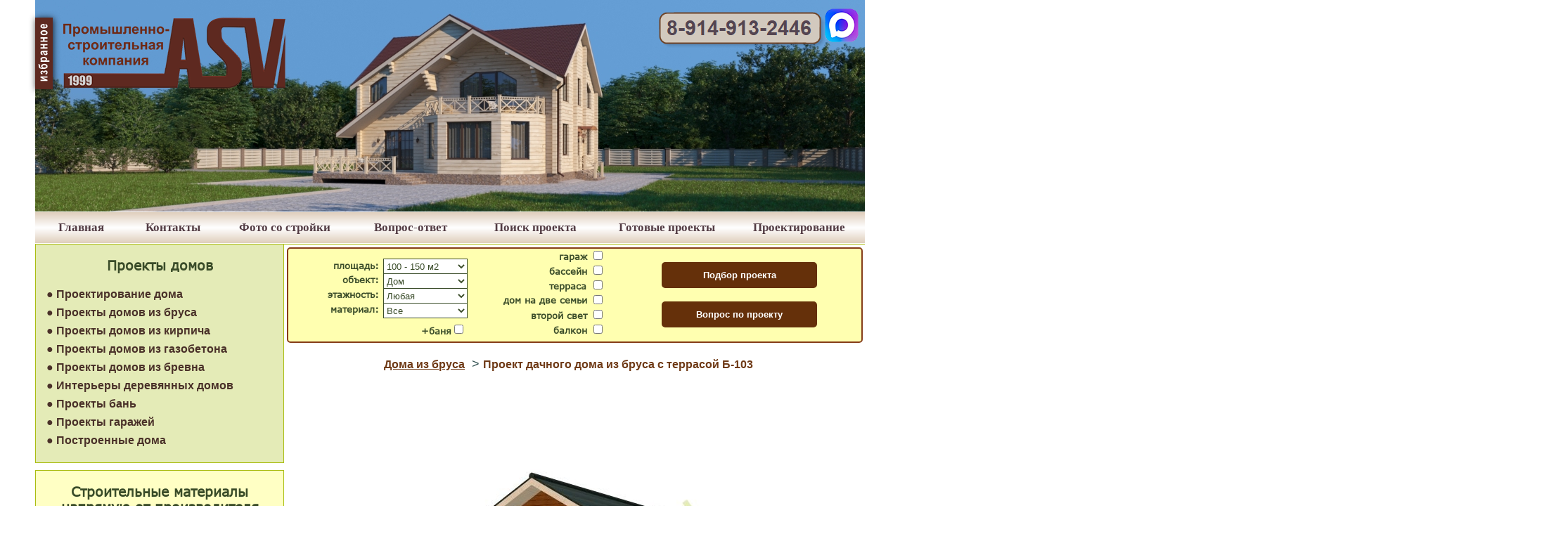

--- FILE ---
content_type: text/html; charset=UTF-8
request_url: https://krasnodar.asv-sib.ru/project/cottage/brus-b103
body_size: 26838
content:
<!DOCTYPE HTML PUBLIC "-//W3C//DTD HTML 4.01 Transitional//EN" "http://www.w3.org/TR/html4/loose.dtd">
<html>
<head>
<base href="https://krasnodar.asv-sib.ru/">
<meta name="robots" content="INDEX, FOLLOW">
<meta http-equiv="X-UA-Compatible" content="IE=edge">
<meta http-equiv="Content-Language" content="ru">
<meta http-equiv="Content-Type" content="text/html; charset=UTF-8">
<title>Проект дачного дома из бруса с террасой | Краснодар</title>
<meta name="description" content="Проект Б-103: дом площадью 103.78 м2, этажей 2, балкон, терраса. ➤ Проект разработан в 2016-м для строительства в Томской области. ➤ Закажите всего за 5000 руб.!">
<meta name="author" content="Захаренко Евгений Владимирович">
<meta name="revisit-after" content="7 days">
<meta name="expires" content="Tue, 10 Feb 2026 09:39:07 GMT">
<meta property="og:title" content="Проект дачного дома из бруса с террасой | Краснодар">
<meta property="og:description" content="Проект Б-103: дом площадью 103.78 м2, этажей 2, балкон, терраса. ➤ Проект разработан в 2016-м для строительства в Томской области. ➤ Закажите всего за 5000 руб.!">
<meta name="viewport" content="width=device-width, initial-scale=1.0">
<link href="favicon.ico" rel="shortcut icon" type="image/x-icon">
<link href="apple-touch-icon-precomposed.png" rel="apple-touch-icon">
<style type="text/css">
div#container
{
   width: 1180px;
   position: relative;
   margin: 0 auto 0 auto;
   text-align: left;
}
body
{
   background-color: transparent;
   color: #3A4C29;
   font-family: Arial;
   font-weight: normal;
   font-size: 17px;
   line-height: 1.1875;
   margin: 0;
   text-align: center;
   overflow-y: visible;
}
a
{
   color: #3A4C29;
   text-decoration: underline;
}
a:active
{
   color: #713A28;
}
a:hover
{
   color: #713A28;
   text-decoration: underline;
}
input:focus, textarea:focus, select:focus
{
   outline: none;
}
@font-face
{
   font-family: "Arial CYR";
   src: url('fonts/verdana.ttf') format('truetype');
}
@font-face
{
   font-family: "Cambria Math";
   src: url('fonts/verdana.ttf') format('truetype');
}
@font-face
{
   font-family: "Times New Roman CYR";
   src: url('fonts/verdana.ttf') format('truetype');
}
a.dgreenBrown
{
   color: #3A4C29;
   text-decoration: underline;
}
a.dgreenBrown:visited
{
   color: #713A28;
   text-decoration: underline;
}
a.dgreenBrown:active
{
   color: #3A4C29;
   text-decoration: underline;
}
a.dgreenBrown:hover
{
   color: #713A28;
   text-decoration: underline;
}
@media only screen and (min-width: 1535px)
{
}
@media only screen and (min-width: 1180px) and (max-width: 1534px)
{
}
@media only screen and (min-width: 1004px) and (max-width: 1179px)
{
}
@media only screen and (max-width: 1003px)
{
}
#wb_ShapeUnderMobileTop
{
   transform: rotate(0deg);
   transform-origin: 50% 50%;
}
#ShapeUnderMobileTop
{
   width: 768px;
   height: 184px;
   background-color: #EAF1A5;
   background-image: none;
   border: 0px #FFFFFF solid;
}
#ShapeUnderMobileTop_text
{
   position: absolute;
   pointer-events: none;
   display: flex;
   align-items: center;
   justify-content: flex-start;
   flex-direction: column;
    left: 0px;
   top: 0;
   width: 100%;
   height: 100%;
   box-sizing: border-box;
   padding: 20px 20px 20px 20px;
   overflow: hidden;
   text-align: center;
   word-wrap: break-word;
}
#wb_main_ImageHouse
{
   vertical-align: top;
}
#main_ImageHouse
{
   border: 0px solid #000000;
   padding: 0;
   margin: 0;
   left: 0;
   top: 0;
   width: 100%;
   height: 100%;
}
#wb_ShapeProjectsKirpich
{
   transform: rotate(0deg);
   transform-origin: 50% 50%;
}
#ShapeProjectsKirpich
{
   width: 258px;
   height: 480px;
   background-color: #FFFFFF;
   background-image: none;
   border: 2px #3A4C29 solid;
   border-radius: 10px;
}
#ShapeProjectsKirpich_text
{
   position: absolute;
   pointer-events: none;
   display: flex;
   align-items: center;
   justify-content: flex-end;
   flex-direction: column;
    left: 0px;
   top: 0;
   width: 100%;
   height: 100%;
   box-sizing: border-box;
   padding: 20px 20px 20px 20px;
   overflow: hidden;
   text-align: center;
   word-wrap: break-word;
}
#wb_ImageProjectsKirpich
{
   vertical-align: top;
}
#ImageProjectsKirpich
{
   border: 0px solid #000000;
   padding: 0;
   box-shadow: 0px 0px 5px #7F7F7F;
   margin: 0;
   left: 0;
   top: 0;
   width: 100%;
   height: 100%;
}
#wb_ShapeProjectsBeton
{
   transform: rotate(0deg);
   transform-origin: 50% 50%;
}
#ShapeProjectsBeton
{
   width: 258px;
   height: 480px;
   background-color: #FFFFFF;
   background-image: none;
   border: 2px #3A4C29 solid;
   border-radius: 10px;
}
#ShapeProjectsBeton_text
{
   position: absolute;
   pointer-events: none;
   display: flex;
   align-items: center;
   justify-content: flex-end;
   flex-direction: column;
    left: 0px;
   top: 0;
   width: 100%;
   height: 100%;
   box-sizing: border-box;
   padding: 20px 20px 20px 20px;
   overflow: hidden;
   text-align: center;
   word-wrap: break-word;
}
#wb_ImageProjectsBeton
{
   vertical-align: top;
}
#ImageProjectsBeton
{
   border: 0px solid #000000;
   padding: 0;
   box-shadow: 0px 0px 5px #7F7F7F;
   margin: 0;
   left: 0;
   top: 0;
   width: 100%;
   height: 100%;
}
#wb_ShapeProjectsBrus
{
   transform: rotate(0deg);
   transform-origin: 50% 50%;
}
#ShapeProjectsBrus
{
   width: 258px;
   height: 480px;
   background-color: #FFFFFF;
   background-image: none;
   border: 2px #3A4C29 solid;
   border-radius: 10px;
}
#ShapeProjectsBrus_text
{
   position: absolute;
   pointer-events: none;
   display: flex;
   align-items: center;
   justify-content: flex-end;
   flex-direction: column;
    left: 0px;
   top: 0;
   width: 100%;
   height: 100%;
   box-sizing: border-box;
   padding: 20px 20px 20px 20px;
   overflow: hidden;
   text-align: center;
   word-wrap: break-word;
}
#wb_ShapeProjectsBrevno
{
   transform: rotate(0deg);
   transform-origin: 50% 50%;
}
#ShapeProjectsBrevno
{
   width: 258px;
   height: 480px;
   background-color: #FFFFFF;
   background-image: none;
   border: 2px #3A4C29 solid;
   border-radius: 10px;
}
#ShapeProjectsBrevno_text
{
   position: absolute;
   pointer-events: none;
   display: flex;
   align-items: center;
   justify-content: flex-end;
   flex-direction: column;
    left: 0px;
   top: 0;
   width: 100%;
   height: 100%;
   box-sizing: border-box;
   padding: 15px 15px 15px 15px;
   overflow: hidden;
   text-align: center;
   word-wrap: break-word;
}
#wb_ImageProjectsBrus
{
   vertical-align: top;
}
#ImageProjectsBrus
{
   border: 0px solid #000000;
   padding: 0;
   box-shadow: 0px 0px 5px #7F7F7F;
   margin: 0;
   left: 0;
   top: 0;
   width: 100%;
   height: 100%;
}
#wb_ImageProjectsBrevno
{
   vertical-align: top;
}
#ImageProjectsBrevno
{
   border: 0px solid #000000;
   padding: 0;
   margin: 0;
   left: 0;
   top: 0;
   width: 100%;
   height: 100%;
}
#wb_ShapeLineHoriz
{
   transform: rotate(0deg);
   transform-origin: 50% 50%;
}
#ShapeLineHoriz
{
   width: 1180px;
   height: 1px;
   background-color: #AABD12;
   background-image: none;
   border: 0px #245580 solid;
}
#ShapeLineHoriz_text
{
   position: absolute;
   pointer-events: none;
   display: flex;
   align-items: center;
   justify-content: center;
   flex-direction: column;
    left: 0px;
   top: 0;
   width: 100%;
   height: 100%;
   box-sizing: border-box;
   padding: 0;
   overflow: hidden;
   text-align: center;
   word-wrap: break-word;
}
#wb_TextUnderProjRight 
{
   background-color: transparent;
   background-image: none;
   border: 0px solid #000000;
   padding: 35px 5px 3px 5px;
   margin: 0;
   text-align: center;
}
#wb_TextUnderProjRight
{
   color: #3A4C29;
   font-family: Arial;
   font-weight: normal;
   font-size:18.50px;
}
#wb_TextUnderProjRight div
{
   text-align: center;
}
#wb_ImageMailInCircle
{
   vertical-align: top;
}
#ImageMailInCircle
{
   border: 0px solid #000000;
   padding: 0;
   margin: 0;
   left: 0;
   top: 0;
   width: 100%;
   height: 100%;
}
#wb_ImageCall800
{
   vertical-align: top;
}
#ImageCall800
{
   border: 0px solid #000000;
   padding: 0;
   margin: 0;
   left: 0;
   top: 0;
   width: 100%;
   height: 100%;
}
#wb_ImageLocation
{
   vertical-align: top;
}
#ImageLocation
{
   border: 0px solid #000000;
   padding: 0;
   margin: 0;
   left: 0;
   top: 0;
   width: 100%;
   height: 100%;
}
#wb_ImageAsvLogo
{
   vertical-align: top;
}
#ImageAsvLogo
{
   border: 0px solid #000000;
   padding: 0;
   margin: 0;
   left: 0;
   top: 0;
   width: 100%;
   height: 100%;
}
#wb_PanelMenuGorod a, #PanelMenuGorod_markup li a
{
   display: block;
   text-align: left;
   vertical-align: middle;
}
#PanelMenuGorod_markup
{
   display: none;
   margin: 0;
   padding: 0;
}
#PanelMenuGorod_panel #PanelMenuGorod_markup
{
   display: block;
}
#PanelMenuGorod_markup ul
{
   list-style: none;
   list-style-type: none;
   margin: 0;
   padding: 0;
}
#PanelMenuGorod_markup li a, #PanelMenuGorod_markup li a:hover
{
   padding: 6px 8px 6px 8px;
   box-shadow: none;
}
#PanelMenuGorod_markup .divider
{
   height: 1px;
   margin: 9px 0;
   overflow: hidden;
   background-color: #2E2E2E;
}
#PanelMenuGorod_panel
{
   display: none;
   position: fixed;
   top: 0;
   height: 100%;
   width: 180px;
   z-index: 9999;
}
#PanelMenuGorod_overlay
{
   display: none;
   position: fixed;
   left: 0;
   top: 0;
   width: 100%;
   height: 100%;
   background-color: #3A4C29;
   opacity: 0.08;
   z-index: 9998;
}
#PanelMenuGorod_markup li a
{
   color: #3A4C29;
   border: 0px solid transparent;
   background-color: #FFFFFF;
   font-family: Arial;
   font-weight: normal;
   font-size: 17px;
   font-style: normal;
   text-decoration: none;
}
#wb_PanelMenuGorod a
{
   color: #3A4C29;
   border: 0px solid transparent;
   background-color: #FFFFFF;
   font-family: Arial;
   font-weight: normal;
   font-size: 17px;
   font-style: normal;
   text-decoration: none;
   text-align: left;
}
#PanelMenuGorod_markup li a:hover
{
   color: #FFFFFF;
   background-color: #3A4C29;
   border: 0px solid transparent;
}
#wb_PanelMenuGorod a:hover
{
   color: #FFFFFF;
   background-color: #3A4C29;
   border: 0px solid transparent;
}
#PanelMenuGorod_panel
{
   background-color: #FFFFFF;
   overflow-y: auto;
}
#PanelMenuGorod
{
   line-height: 15px;
   width: 17px;
   height: 15px;
   position: absolute;
   z-index: 999;
}
#wb_TextManyNewProjects 
{
   background-color: transparent;
   background-image: none;
   border: 0px solid #000000;
   padding: 0;
   margin: 0;
   text-align: center;
}
#wb_TextManyNewProjects div
{
   text-align: center;
}
#wb_TextCurrentCity 
{
   background-color: transparent;
   background-image: none;
   border: 0px solid #000000;
   padding: 0;
   margin: 0;
   text-align: center;
}
#wb_TextCurrentCity div
{
   text-align: center;
}
#wb_WishList a, #WishList_markup li a
{
   display: block;
   text-align: left;
   vertical-align: middle;
}
#WishList_markup
{
   display: none;
   margin: 0;
   padding: 0;
}
#WishList_panel #WishList_markup
{
   display: block;
}
#WishList_markup ul
{
   list-style: none;
   list-style-type: none;
   margin: 0;
   padding: 0;
}
#WishList_markup li a, #WishList_markup li a:hover
{
   padding: 6px 2px 6px 2px;
   box-shadow: none;
}
#WishList_markup .divider
{
   height: 1px;
   margin: 9px 0;
   overflow: hidden;
   background-color: #FFFFFF;
}
#WishList_panel
{
   display: none;
   position: fixed;
   top: 0;
   height: 100%;
   width: 223px;
   z-index: 9999;
}
#WishList_overlay
{
   display: none;
   position: fixed;
   left: 0;
   top: 0;
   width: 100%;
   height: 100%;
   background-color: #FFFFFF;
   opacity: 0.08;
   z-index: 9998;
}
#WishList_markup li a
{
   color: #3A4C29;
   border: 0px solid transparent;
   background-color: #FFFFFF;
   font-family: Arial;
   font-weight: normal;
   font-size: 17px;
   font-style: normal;
   text-decoration: none;
}
#wb_WishList a
{
   color: #3A4C29;
   border: 0px solid transparent;
   background-color: #FFFFFF;
   font-family: Arial;
   font-weight: normal;
   font-size: 17px;
   font-style: normal;
   text-decoration: none;
   text-align: left;
}
#WishList_markup li a:hover
{
   color: #3A4C29;
   background-color: #E4EBB7;
   border: 0px solid transparent;
}
#wb_WishList a:hover
{
   color: #3A4C29;
   background-color: #E4EBB7;
   border: 0px solid transparent;
}
#WishList_panel
{
   background-color: #FFFFFF;
   overflow-y: auto;
}
#WishList
{
   line-height: 15px;
   width: 27px;
   height: 15px;
   position: absolute;
   z-index: 999;
}
#wb_ImageWhatsApp
{
   vertical-align: top;
}
#ImageWhatsApp
{
   border: 0px solid #000000;
   padding: 0;
   margin: 0;
   left: 0;
   top: 0;
   width: 100%;
   height: 100%;
}
#wb_ImageWhatsAppGreen
{
   vertical-align: top;
}
#ImageWhatsAppGreen
{
   border: 0px solid #000000;
   padding: 0;
   margin: 0;
   left: 0;
   top: 0;
   width: 100%;
   height: 100%;
}
#wb_ShapeUnderFavouritesVertical
{
   transform: rotate(0deg);
   transform-origin: 50% 50%;
}
#ShapeUnderFavouritesVertical
{
   position: absolute;
   left: 0px;
   top: 0px;
   width: 25px;
   height: 102px;
   background-color: #5E2920;
   background-image: none;
   border: 0px #245580 solid;
   box-shadow: 1px 1px 10px rgba(0,0,0,0.78);
}
#ShapeUnderFavouritesVertical_text
{
   position: absolute;
   pointer-events: none;
   display: flex;
   align-items: center;
   justify-content: center;
   flex-direction: column;
    left: 0px;
   top: 0;
   width: 100%;
   height: 100%;
   box-sizing: border-box;
   padding: 0;
   overflow: hidden;
   text-align: center;
   word-wrap: break-word;
}
#wb_TextArtFavouritesVertical
{
   transform: rotate(0deg);
   transform-origin: 50% 50%;
}
#TextArtFavouritesVertical
{
   border-width: 0;
   vertical-align: top;
}
#wb_ShapeContactPhone
{
   transform: rotate(0deg);
   transform-origin: 50% 50%;
}
#wb_ShapeContactPhone a img
{
   position: absolute;
   left: 0;
}
#wb_ShapeContactPhone .default
{
   position: absolute;
   left: 0;
}
#wb_ShapeContactPhone a .hover
{
   visibility: hidden;
}
#wb_ShapeContactPhone a:hover .hover
{
   visibility: visible;
}
#wb_ShapeContactPhone a:hover .default
{
   visibility: hidden;
}
#ShapeContactPhone
{
   border-width: 0;
   vertical-align: top;
}
#wb_Shape11mp
{
   transform: rotate(0deg);
   transform-origin: 50% 50%;
}
#Shape11mp
{
   top: 0px;
   width: 188px;
   height: 44px;
   background-color: #DFCEBC;
   background: linear-gradient(to bottom, #DFCEBC 0%, #FFFFFF 50%, #FFFFFF 50%, #DFCEBC 100%);
   border: 0px #000000 solid;
}
#Shape11mp:hover
{
   background-color: #DFCEBC;
   background: linear-gradient(to bottom, #DFCEBC 0%, #FFFFFF 50%, #FFFFFF 50%, #DFCEBC 100%);
   border: 0px #FFFFFF solid;
}
#Shape11mp_text
{
   position: absolute;
   pointer-events: none;
   display: flex;
   align-items: center;
   justify-content: center;
   flex-direction: column;
    left: 0px;
   top: 0;
   width: 100%;
   height: 100%;
   box-sizing: border-box;
   padding: 0;
   overflow: hidden;
   text-align: center;
   word-wrap: break-word;
}
#Shape11mp:hover span
{
   color: #3A4C29 !important;
}
#Shape11mp span:hover
{
   color: #3A4C29 !important;
}
#wb_ShapeMenuMain
{
   transform: rotate(0deg);
   transform-origin: 50% 50%;
}
#ShapeMenuMain
{
   top: 0px;
   width: 131px;
   height: 44px;
   background-color: #DFCEBC;
   background: linear-gradient(to bottom, #DFCEBC 0%, #FFFFFF 50%, #FFFFFF 50%, #DFCEBC 100%);
   border: 0px #000000 solid;
}
#ShapeMenuMain:hover
{
   background-color: #DFCEBC;
   background: linear-gradient(to bottom, #DFCEBC 0%, #FFFFFF 50%, #FFFFFF 50%, #DFCEBC 100%);
   border: 0px #FFFFFF solid;
}
#ShapeMenuMain_text
{
   position: absolute;
   pointer-events: none;
   display: flex;
   align-items: center;
   justify-content: center;
   flex-direction: column;
    left: 0px;
   top: 0;
   width: 100%;
   height: 100%;
   box-sizing: border-box;
   padding: 0;
   overflow: hidden;
   text-align: center;
   word-wrap: break-word;
}
#ShapeMenuMain:hover span
{
   color: #3A4C29 !important;
}
#ShapeMenuMain span:hover
{
   color: #3A4C29 !important;
}
#wb_ShapeMenuReady
{
   transform: rotate(0deg);
   transform-origin: 50% 50%;
}
#ShapeMenuReady
{
   top: 0px;
   width: 189px;
   height: 44px;
   background-color: #DFCEBC;
   background: linear-gradient(to bottom, #DFCEBC 0%, #FFFFFF 50%, #FFFFFF 50%, #DFCEBC 100%);
   border: 0px #000000 solid;
}
#ShapeMenuReady:hover
{
   background-color: #DFCEBC;
   background: linear-gradient(to bottom, #DFCEBC 0%, #FFFFFF 50%, #FFFFFF 50%, #DFCEBC 100%);
   border: 0px #FFFFFF solid;
}
#ShapeMenuReady_text
{
   position: absolute;
   pointer-events: none;
   display: flex;
   align-items: center;
   justify-content: center;
   flex-direction: column;
    left: 0px;
   top: 0;
   width: 100%;
   height: 100%;
   box-sizing: border-box;
   padding: 0;
   overflow: hidden;
   text-align: center;
   word-wrap: break-word;
}
#ShapeMenuReady:hover span
{
   color: #3A4C29 !important;
}
#ShapeMenuReady span:hover
{
   color: #3A4C29 !important;
}
#wb_ShapeMenuContacts
{
   transform: rotate(0deg);
   transform-origin: 50% 50%;
}
#ShapeMenuContacts
{
   top: 0px;
   width: 129px;
   height: 44px;
   background-color: #DFCEBC;
   background: linear-gradient(to bottom, #DFCEBC 0%, #FFFFFF 50%, #FFFFFF 50%, #DFCEBC 100%);
   border: 0px #000000 solid;
}
#ShapeMenuContacts:hover
{
   background-color: #DFCEBC;
   background: linear-gradient(to bottom, #DFCEBC 0%, #FFFFFF 50%, #FFFFFF 50%, #DFCEBC 100%);
   border: 0px #FFFFFF solid;
}
#ShapeMenuContacts_text
{
   position: absolute;
   pointer-events: none;
   display: flex;
   align-items: center;
   justify-content: center;
   flex-direction: column;
    left: 0px;
   top: 0;
   width: 100%;
   height: 100%;
   box-sizing: border-box;
   padding: 0;
   overflow: hidden;
   text-align: center;
   word-wrap: break-word;
}
#ShapeMenuContacts:hover span
{
   color: #3A4C29 !important;
}
#ShapeMenuContacts span:hover
{
   color: #3A4C29 !important;
}
#wb_ShapeMenuVopros
{
   transform: rotate(0deg);
   transform-origin: 50% 50%;
}
#ShapeMenuVopros
{
   top: 0px;
   width: 170px;
   height: 44px;
   background-color: #DFCEBC;
   background: linear-gradient(to bottom, #DFCEBC 0%, #FFFFFF 50%, #FFFFFF 50%, #DFCEBC 100%);
   border: 0px #000000 solid;
}
#ShapeMenuVopros:hover
{
   background-color: #DFCEBC;
   background: linear-gradient(to bottom, #DFCEBC 0%, #FFFFFF 50%, #FFFFFF 50%, #DFCEBC 100%);
   border: 0px #FFFFFF solid;
}
#ShapeMenuVopros_text
{
   position: absolute;
   pointer-events: none;
   display: flex;
   align-items: center;
   justify-content: center;
   flex-direction: column;
    left: 0px;
   top: 0;
   width: 100%;
   height: 100%;
   box-sizing: border-box;
   padding: 0;
   overflow: hidden;
   text-align: center;
   word-wrap: break-word;
}
#ShapeMenuVopros:hover span
{
   color: #3A4C29 !important;
}
#ShapeMenuVopros span:hover
{
   color: #3A4C29 !important;
}
#wb_ShapeMenuSearch
{
   transform: rotate(0deg);
   transform-origin: 50% 50%;
}
#ShapeMenuSearch
{
   top: 0px;
   width: 185px;
   height: 44px;
   background-color: #DFCEBC;
   background: linear-gradient(to bottom, #DFCEBC 0%, #FFFFFF 50%, #FFFFFF 50%, #DFCEBC 100%);
   border: 0px #000000 solid;
}
#ShapeMenuSearch:hover
{
   background-color: #DFCEBC;
   background: linear-gradient(to bottom, #DFCEBC 0%, #FFFFFF 50%, #FFFFFF 50%, #DFCEBC 100%);
   border: 0px #FFFFFF solid;
}
#ShapeMenuSearch_text
{
   position: absolute;
   pointer-events: none;
   display: flex;
   align-items: center;
   justify-content: center;
   flex-direction: column;
    left: 0px;
   top: 0;
   width: 100%;
   height: 100%;
   box-sizing: border-box;
   padding: 0;
   overflow: hidden;
   text-align: center;
   word-wrap: break-word;
}
#ShapeMenuSearch:hover span
{
   color: #3A4C29 !important;
}
#ShapeMenuSearch span:hover
{
   color: #3A4C29 !important;
}
#wb_ShapeMenuProjects
{
   transform: rotate(0deg);
   transform-origin: 50% 50%;
}
#ShapeMenuProjects
{
   top: 0px;
   width: 188px;
   height: 44px;
   background-color: #DFCEBC;
   background: linear-gradient(to bottom, #DFCEBC 0%, #FFFFFF 50%, #FFFFFF 50%, #DFCEBC 100%);
   border: 0px #000000 solid;
}
#ShapeMenuProjects:hover
{
   background-color: #DFCEBC;
   background: linear-gradient(to bottom, #DFCEBC 0%, #FFFFFF 50%, #FFFFFF 50%, #DFCEBC 100%);
   border: 0px #FFFFFF solid;
}
#ShapeMenuProjects_text
{
   position: absolute;
   pointer-events: none;
   display: flex;
   align-items: center;
   justify-content: center;
   flex-direction: column;
    left: 0px;
   top: 0;
   width: 100%;
   height: 100%;
   box-sizing: border-box;
   padding: 0;
   overflow: hidden;
   text-align: center;
   word-wrap: break-word;
}
#ShapeMenuProjects:hover span
{
   color: #3A4C29 !important;
}
#ShapeMenuProjects span:hover
{
   color: #3A4C29 !important;
}
#MobileMenu1-select
{
   border: 1px solid #65300A;
   background-color: #FFFF99;
   background-image: none;
   color: #65300A;
   font-family: Arial;
   font-weight: bold;
   font-style: normal;
   font-size: 19px;
}
#MobileMenu1-select
{
   float: left;
   height: 100%;
   width: 100%;
}
#MobileMenu1
{
   height: 100%;
   margin: 0;
}
#MobileMenu2-select
{
   border: 1px solid #65300A;
   background-color: #FFFF99;
   background-image: none;
   color: #65300A;
   font-family: Arial;
   font-weight: bold;
   font-style: normal;
   font-size: 19px;
}
#MobileMenu2-select
{
   float: left;
   height: 100%;
   width: 100%;
}
#MobileMenu2
{
   height: 100%;
   margin: 0;
}
#MobileMenu3-select
{
   border: 1px solid #65300A;
   background-color: #FFFF99;
   background-image: none;
   color: #65300A;
   font-family: Arial;
   font-weight: bold;
   font-style: normal;
   font-size: 19px;
}
#MobileMenu3-select
{
   float: left;
   height: 100%;
   width: 100%;
}
#MobileMenu3
{
   height: 100%;
   margin: 0;
}
#MobileMenu-select
{
   border: 1px solid #65300A;
   background-color: #FFFF99;
   background-image: none;
   color: #65300A;
   font-family: Arial;
   font-weight: bold;
   font-style: normal;
   font-size: 19px;
}
#MobileMenu-select
{
   float: left;
   height: 100%;
   width: 100%;
}
#MobileMenu
{
   height: 100%;
   margin: 0;
}
#wb_ShapeProjectsMenu
{
   transform: rotate(0deg);
   transform-origin: 50% 50%;
}
#ShapeProjectsMenu
{
   width: 352px;
   height: 310px;
   background-color: #E4EBB7;
   background-image: none;
   border: 1px #AABD12 solid;
}
#ShapeProjectsMenu_text
{
   position: absolute;
   pointer-events: none;
   display: flex;
   align-items: center;
   justify-content: flex-start;
   flex-direction: column;
    left: 0px;
   top: 0;
   width: 100%;
   height: 100%;
   box-sizing: border-box;
   padding: 20px 20px 20px 20px;
   overflow: hidden;
   text-align: center;
   word-wrap: break-word;
}
#wb_ShapeVidyRabot
{
   transform: rotate(0deg);
   transform-origin: 50% 50%;
}
#ShapeVidyRabot
{
   width: 352px;
   height: 240px;
   background-color: #E4EBB7;
   background-image: none;
   border: 1px #AABD12 solid;
}
#ShapeVidyRabot_text
{
   position: absolute;
   pointer-events: none;
   display: flex;
   align-items: center;
   justify-content: flex-start;
   flex-direction: column;
    left: 0px;
   top: 0;
   width: 100%;
   height: 100%;
   box-sizing: border-box;
   padding: 20px 20px 20px 20px;
   overflow: hidden;
   text-align: center;
   word-wrap: break-word;
}
#wb_CssMenuStroika
{
   border: 0px solid #C0C0C0;
   background-color: transparent;
   margin: 10px 0px 15px 0px;
   text-align: left;
}
#wb_CssMenuStroika ul
{
   list-style-type: none;
   margin: 0;
   padding: 0;
   position: relative;
   display: inline-block;
   width: 352px;
}
#wb_CssMenuStroika li
{
   float: left;
   margin: 0;
   padding: 0px 0px 0px 0px;
   width: 352px;
}
#wb_CssMenuStroika a
{
   display: block;
   color: #4A3129;
   border: 0px none #C0C0C0;
   background-color: #E4EBB7;
   background: linear-gradient(to top, #E4EBB7 0%, #E4EBB7 50%, #E4EBB7 50%, #E4EBB7 100%);
   font-family: Arial;
   font-weight: bold;
   font-size: 16px;
   font-style: normal;
   text-decoration: none;
   width: 335px;
   height: 26px;
   padding: 0px 2px 0px 15px;
   vertical-align: middle;
   line-height: 26px;
   text-align: left;
}
#wb_CssMenuStroika li:hover a, #wb_CssMenuStroika a:hover
{
   color: #000000;
   border: 0px none #C0C0C0;
   background-color: #AABD12;
   background: linear-gradient(to top, #E4EBB7 0%, #AABD12 50%, #AABD12 50%, #E4EBB7 100%);
}
#wb_CssMenuStroika .firstmain a
{
   margin-top: 0px;
}
#wb_CssMenuStroika li.lastmain
{
   padding-bottom: 0px;
}
#wb_CssMenuStroika br
{
   clear: both;
   font-size: 1px;
   height: 0;
   line-height: 0;
}
#wb_ShapeTechnology
{
   transform: rotate(0deg);
   transform-origin: 50% 50%;
}
#ShapeTechnology
{
   width: 352px;
   height: 229px;
   background-color: #FFFFC4;
   background-image: none;
   border: 1px #AABD12 solid;
}
#ShapeTechnology_text
{
   position: absolute;
   pointer-events: none;
   display: flex;
   align-items: center;
   justify-content: flex-start;
   flex-direction: column;
    left: 0px;
   top: 0;
   width: 100%;
   height: 100%;
   box-sizing: border-box;
   padding: 20px 20px 20px 20px;
   overflow: hidden;
   text-align: center;
   word-wrap: break-word;
}
#wb_CssMenuMaterials
{
   border: 0px solid #C0C0C0;
   background-color: transparent;
   margin: 10px 0px 15px 0px;
   text-align: left;
}
#wb_CssMenuMaterials ul
{
   list-style-type: none;
   margin: 0;
   padding: 0;
   position: relative;
   display: inline-block;
   width: 352px;
}
#wb_CssMenuMaterials li
{
   float: left;
   margin: 0;
   padding: 0px 0px 0px 0px;
   width: 352px;
}
#wb_CssMenuMaterials a
{
   display: block;
   color: #4A3129;
   border: 0px none #C0C0C0;
   background-color: #FFFFC4;
   background: linear-gradient(to top, #FFFFC4 0%, #FFFFC4 50%, #FFFFC4 50%, #FFFFC4 100%);
   font-family: Arial;
   font-weight: bold;
   font-size: 16px;
   font-style: normal;
   text-decoration: none;
   width: 335px;
   height: 26px;
   padding: 0px 2px 0px 15px;
   vertical-align: middle;
   line-height: 26px;
   text-align: left;
}
#wb_CssMenuMaterials li:hover a, #wb_CssMenuMaterials a:hover
{
   color: #000000;
   border: 0px none #C0C0C0;
   background-color: #AABD12;
   background: linear-gradient(to top, #E4EBB7 0%, #AABD12 50%, #AABD12 50%, #E4EBB7 100%);
}
#wb_CssMenuMaterials .firstmain a
{
   margin-top: 0px;
}
#wb_CssMenuMaterials li.lastmain
{
   padding-bottom: 0px;
}
#wb_CssMenuMaterials br
{
   clear: both;
   font-size: 1px;
   height: 0;
   line-height: 0;
}
#wb_CssMenu1
{
   border: 0px solid #C0C0C0;
   background-color: transparent;
   margin: 10px 0px 15px 0px;
   text-align: left;
}
#wb_CssMenu1 ul
{
   list-style-type: none;
   margin: 0;
   padding: 0;
   position: relative;
   display: inline-block;
   width: 352px;
}
#wb_CssMenu1 li
{
   float: left;
   margin: 0;
   padding: 0px 0px 0px 0px;
   width: 352px;
}
#wb_CssMenu1 a
{
   display: block;
   color: #4A3129;
   border: 0px none #C0C0C0;
   background-color: #E4EBB7;
   background: linear-gradient(to top, #E4EBB7 0%, #E4EBB7 50%, #E4EBB7 50%, #E4EBB7 100%);
   font-family: Arial;
   font-weight: bold;
   font-size: 16px;
   font-style: normal;
   text-decoration: none;
   width: 335px;
   height: 26px;
   padding: 0px 2px 0px 15px;
   vertical-align: middle;
   line-height: 26px;
   text-align: left;
}
#wb_CssMenu1 li:hover a, #wb_CssMenu1 a:hover
{
   color: #000000;
   border: 0px none #C0C0C0;
   background-color: #AABD12;
   background: linear-gradient(to top, #E4EBB7 0%, #AABD12 50%, #AABD12 50%, #E4EBB7 100%);
}
#wb_CssMenu1 .firstmain a
{
   margin-top: 0px;
}
#wb_CssMenu1 li.lastmain
{
   padding-bottom: 0px;
}
#wb_CssMenu1 br
{
   clear: both;
   font-size: 1px;
   height: 0;
   line-height: 0;
}
#wb_APForm1
{
   background-color: #FFFFB0;
   background-image: none;
   border: 2px solid #853C19;
   border-radius: 5px;
}
#CBBuilding
{
   border: 1px solid #3A4C29;
   background-color: #FFFFFF;
   background-image: none;
   color: #3A4C29;
   font-family: Arial;
   font-weight: normal;
   font-style: normal;
   font-size: 13px;
   padding: 0;
   margin: 0;
   box-sizing: border-box;
}
#CBBuilding:focus
{
   border-color: #3A4C29;
   box-shadow: inset 0px 1px 1px rgba(0,0,0,0.075), 0px 0px 8px rgba(58,76,41,0.60);
   outline: 0;
}
#ButtonSearchProject
{
   border: 2px solid #65300A;
   border-radius: 5px;
   background-color: #65300A;
   background-image: none;
   color: #FFFFFF;
   font-family: Arial;
   font-weight: bold;
   font-style: normal;
   font-size: 13px;
   padding: 0;
   text-align: center;
   -webkit-appearance: none;
   margin: 0;
}
#wb_TextGarage 
{
   background-color: transparent;
   background-image: none;
   border: 0px solid #000000;
   padding: 0;
   margin: 0;
   text-align: right;
}
#wb_TextGarage div
{
   text-align: right;
}
#wb_TextPool 
{
   background-color: transparent;
   background-image: none;
   border: 0px solid #000000;
   padding: 0;
   margin: 0;
   text-align: right;
}
#wb_TextPool div
{
   text-align: right;
}
#ChBx01
{
   margin: 0;
}
#ChBx02
{
   margin: 0;
}
#ChBx03
{
   margin: 0;
}
#wb_TextSecondLight 
{
   background-color: transparent;
   background-image: none;
   border: 0px solid #000000;
   padding: 0;
   margin: 0;
   text-align: right;
}
#wb_TextSecondLight div
{
   text-align: right;
}
#ChBx05
{
   margin: 0;
}
#CBSquare
{
   border: 1px solid #3A4C29;
   background-color: #FFFFFF;
   background-image: none;
   color: #3A4C29;
   font-family: Arial;
   font-weight: normal;
   font-style: normal;
   font-size: 13px;
   padding: 0;
   margin: 0;
   box-sizing: border-box;
}
#CBSquare:focus
{
   border-color: #3A4C29;
   box-shadow: inset 0px 1px 1px rgba(0,0,0,0.075), 0px 0px 8px rgba(58,76,41,0.60);
   outline: 0;
}
#CBFloor
{
   border: 1px solid #3A4C29;
   background-color: #FFFFFF;
   background-image: none;
   color: #3A4C29;
   font-family: Arial;
   font-weight: normal;
   font-style: normal;
   font-size: 13px;
   padding: 0;
   margin: 0;
   box-sizing: border-box;
}
#CBFloor:focus
{
   border-color: #3A4C29;
   box-shadow: inset 0px 1px 1px rgba(0,0,0,0.075), 0px 0px 8px rgba(58,76,41,0.60);
   outline: 0;
}
#CBMaterial
{
   border: 1px solid #3A4C29;
   background-color: #FFFFFF;
   background-image: none;
   color: #3A4C29;
   font-family: Arial;
   font-weight: normal;
   font-style: normal;
   font-size: 13px;
   padding: 0;
   margin: 0;
   box-sizing: border-box;
}
#CBMaterial:focus
{
   border-color: #3A4C29;
   box-shadow: inset 0px 1px 1px rgba(0,0,0,0.075), 0px 0px 8px rgba(58,76,41,0.60);
   outline: 0;
}
#ChBx09
{
   margin: 0;
}
#wb_Text4twoFamilies 
{
   background-color: transparent;
   background-image: none;
   border: 0px solid #000000;
   padding: 0;
   margin: 0;
   text-align: right;
}
#wb_Text4twoFamilies div
{
   text-align: right;
}
#ChBx07
{
   margin: 0;
}
#wb_TextTerrace 
{
   background-color: transparent;
   background-image: none;
   border: 0px solid #000000;
   padding: 0;
   margin: 0;
   text-align: right;
}
#wb_TextTerrace div
{
   text-align: right;
}
#wb_TextBalkon 
{
   background-color: transparent;
   background-image: none;
   border: 0px solid #000000;
   padding: 0;
   margin: 0;
   text-align: right;
}
#wb_TextBalkon div
{
   text-align: right;
}
#ChBx06
{
   margin: 0;
}
#ProjectID4Zakaz
{
   border: 1px solid #A9A9A9;
   background-color: transparent;
   background-image: none;
   color: #000000;
   font-family: "Times New Roman";
   font-weight: normal;
   font-style: normal;
   font-size: 13px;
   line-height: 17px;
   padding: 0px 0px 0px 5px;
   margin: 0;
   text-align: left;
}
#ProjectID4Zakaz:focus
{
   border-color: #66AFE9;
   box-shadow: inset 0px 1px 1px rgba(0,0,0,0.075), 0px 0px 8px rgba(102,175,233,0.60);
   outline: 0;
}
#wb_TextSquare 
{
   background-color: transparent;
   background-image: none;
   border: 0px solid #000000;
   padding: 0;
   margin: 0;
   text-align: right;
}
#wb_TextSquare div
{
   text-align: right;
}
#ZakazButton
{
   border: 2px solid #65300A;
   border-radius: 5px;
   background-color: #65300A;
   background-image: none;
   color: #FFFFFF;
   font-family: Arial;
   font-weight: bold;
   font-style: normal;
   font-size: 13px;
   padding: 0;
   text-align: center;
   -webkit-appearance: none;
   margin: 0;
}
#wb_TextBanya 
{
   background-color: transparent;
   background-image: none;
   border: 0px solid #000000;
   padding: 0;
   margin: 0;
   text-align: right;
}
#wb_TextBanya div
{
   text-align: right;
}
#wb_TextObject 
{
   background-color: transparent;
   background-image: none;
   border: 0px solid #000000;
   padding: 0;
   margin: 0;
   text-align: right;
}
#wb_TextObject div
{
   text-align: right;
}
#wb_TextEtajnost 
{
   background-color: transparent;
   background-image: none;
   border: 0px solid #000000;
   padding: 0;
   margin: 0;
   text-align: right;
}
#wb_TextEtajnost div
{
   text-align: right;
}
#wb_TextMaterial 
{
   background-color: transparent;
   background-image: none;
   border: 0px solid #000000;
   padding: 0;
   margin: 0;
   text-align: right;
}
#wb_TextMaterial div
{
   text-align: right;
}
#ChBx06
{
   position: absolute;
   left: 434px;
   top: 108px;
   z-index: 68;
}
#wb_CssMenu1
{
   position: absolute;
   left: 1px;
   top: 396px;
   width: 352px;
   height: 234px;
   z-index: 50;
}
#wb_ShapeMenuVopros
{
   position: absolute;
   left: 449px;
   top: 0px;
   width: 170px;
   height: 44px;
   z-index: 32;
}
#TextArtFavouritesVertical
{
   width: 17px;
   height: 84px;
}
#wb_ShapeLineHoriz
{
   position: absolute;
   left: 0px;
   top: 347px;
   width: 1180px;
   height: 1px;
   z-index: 10;
}
#wb_ShapeProjectsBeton
{
   position: absolute;
   left: 1644px;
   top: 646px;
   width: 262px;
   height: 484px;
   visibility: hidden;
   z-index: 4;
}
#wb_TextSquare
{
   position: absolute;
   left: 21px;
   top: 17px;
   width: 108px;
   height: 16px;
   text-align: right;
   z-index: 73;
}
#ChBx07
{
   position: absolute;
   left: 434px;
   top: 45px;
   z-index: 65;
}
#wb_TextGarage
{
   position: absolute;
   left: 296px;
   top: 4px;
   width: 129px;
   height: 16px;
   text-align: right;
   z-index: 53;
}
#HtmlMailRu
{
   position: absolute;
   left: 89px;
   top: 54px;
   width: 84px;
   height: 53px;
   z-index: 49;
}
#wb_MobileMenu
{
   position: absolute;
   left: 2px;
   top: 196px;
   width: 135px;
   height: 32px;
   visibility: hidden;
   z-index: 41;
}
#wb_MobileMenu3
{
   position: absolute;
   left: 2px;
   top: 233px;
   width: 135px;
   height: 32px;
   visibility: hidden;
   z-index: 40;
}
#wb_MobileMenu2
{
   position: absolute;
   left: 141px;
   top: 233px;
   width: 179px;
   height: 32px;
   visibility: hidden;
   z-index: 39;
}
#wb_MobileMenu1
{
   position: absolute;
   left: 141px;
   top: 196px;
   width: 179px;
   height: 32px;
   visibility: hidden;
   z-index: 38;
}
#wb_ImageProjectsBeton
{
   position: absolute;
   left: 1660px;
   top: 666px;
   width: 231px;
   height: 185px;
   visibility: hidden;
   z-index: 5;
}
#wb_ShapeUnderMobileTop
{
   position: absolute;
   left: 0px;
   top: 0px;
   width: 768px;
   height: 184px;
   visibility: hidden;
   z-index: 0;
}
#wb_CssMenuStroika
{
   position: absolute;
   left: 1px;
   top: 967px;
   width: 352px;
   height: 156px;
   z-index: 46;
}
#wb_ShapeMenuSearch
{
   position: absolute;
   left: 619px;
   top: 0px;
   width: 185px;
   height: 44px;
   z-index: 33;
}
#ShapeContactPhone
{
   width: 236px;
   height: 51px;
}
#wb_ImageMailInCircle
{
   position: absolute;
   left: 52px;
   top: 132px;
   width: 48px;
   height: 48px;
   visibility: hidden;
   z-index: 13;
}
#wb_TextUnderProjRight
{
   position: absolute;
   left: 1329px;
   top: 2237px;
   width: 345px;
   height: 66px;
   visibility: hidden;
   text-align: center;
   z-index: 11;
}
#wb_ImageProjectsBrus
{
   position: absolute;
   left: 1936px;
   top: 667px;
   width: 231px;
   height: 185px;
   visibility: hidden;
   z-index: 8;
}
#ChBx05
{
   position: absolute;
   left: 434px;
   top: 87px;
   z-index: 59;
}
#wb_TextArtFavouritesVertical
{
   position: absolute;
   left: 4px;
   top: 33px;
   width: 17px;
   height: 84px;
   z-index: 25;
}
#wb_ImageWhatsAppGreen
{
   position: absolute;
   left: 1123px;
   top: 12px;
   width: 48px;
   height: 48px;
   z-index: 23;
}
#wb_ImageProjectsKirpich
{
   position: absolute;
   left: 1386px;
   top: 666px;
   width: 231px;
   height: 185px;
   visibility: hidden;
   z-index: 3;
}
#wb_TextBanya
{
   position: absolute;
   left: 135px;
   top: 110px;
   width: 97px;
   height: 16px;
   text-align: right;
   z-index: 70;
}
#wb_ShapeMenuProjects
{
   position: absolute;
   left: 804px;
   top: 0px;
   width: 188px;
   height: 44px;
   z-index: 34;
}
#wb_TextCurrentCity
{
   position: absolute;
   left: 887px;
   top: 90px;
   width: 230px;
   height: 19px;
   visibility: hidden;
   text-align: center;
   z-index: 19;
   cursor: pointer;
}
#wb_APForm1
{
   position: absolute;
   left: 3px;
   top: 2px;
   width: 815px;
   height: 132px;
   z-index: 77;
}
#wb_ShapeMenuReady
{
   position: absolute;
   left: 260px;
   top: 0px;
   width: 189px;
   height: 44px;
   z-index: 30;
}
#Html4Proj
{
   position: absolute;
   left: 0px;
   top: 138px;
   width: 825px;
   height: 1114px;
   z-index: 78;
}
#CBSquare
{
   position: absolute;
   left: 135px;
   top: 14px;
   width: 120px;
   height: 22px;
   z-index: 60;
}
#wb_ShapeVidyRabot
{
   position: absolute;
   left: 0px;
   top: 910px;
   width: 354px;
   height: 242px;
   z-index: 45;
}
#wb_CssMenuMaterials
{
   position: absolute;
   left: 1px;
   top: 745px;
   width: 352px;
   height: 130px;
   z-index: 48;
}
#wb_ShapeTechnology
{
   position: absolute;
   left: 0px;
   top: 669px;
   width: 354px;
   height: 231px;
   z-index: 47;
}
#wb_ShapeProjectsMenu
{
   position: absolute;
   left: 0px;
   top: 347px;
   width: 354px;
   height: 312px;
   z-index: 44;
}
#H4Share
{
   position: absolute;
   left: 1156px;
   top: 0px;
   width: 24px;
   height: 175px;
   visibility: hidden;
   z-index: 12;
}
#wb_TextMaterial
{
   position: absolute;
   left: 21px;
   top: 79px;
   width: 108px;
   height: 16px;
   text-align: right;
   z-index: 72;
}
#wb_TextObject
{
   position: absolute;
   left: 21px;
   top: 37px;
   width: 108px;
   height: 16px;
   text-align: right;
   z-index: 71;
}
#ChBx09
{
   position: absolute;
   left: 434px;
   top: 66px;
   z-index: 63;
}
#wb_TextPool
{
   position: absolute;
   left: 296px;
   top: 25px;
   width: 129px;
   height: 16px;
   text-align: right;
   z-index: 54;
}
#wb_ShapeMenuMain
{
   position: absolute;
   left: 0px;
   top: 0px;
   width: 131px;
   height: 44px;
   z-index: 29;
}
#wb_WishList
{
   position: absolute;
   left: 205px;
   top: 15px;
   width: 27px;
   height: 15px;
   visibility: hidden;
   z-index: 21;
}
#wb_ImageProjectsBrevno
{
   position: absolute;
   left: 1385px;
   top: 1421px;
   width: 231px;
   height: 185px;
   visibility: hidden;
   z-index: 9;
}
#wb_MasterPageKrasnodar
{
   position: absolute;
   left: 0px;
   top: 0px;
   width: 1180px;
   height: 348px;
   z-index: 35;
}
#wb_PanelMenuGorod
{
   position: absolute;
   left: 70px;
   top: 40px;
   width: 17px;
   height: 15px;
   visibility: hidden;
   z-index: 17;
}
#wb_ShapeProjectsBrevno
{
   position: absolute;
   left: 1370px;
   top: 1401px;
   width: 262px;
   height: 484px;
   visibility: hidden;
   z-index: 7;
}
#wb_MasterPageNoTel
{
   position: absolute;
   left: 0px;
   top: 0px;
   width: 1180px;
   height: 348px;
   z-index: 26;
}
#ZakazButton
{
   position: absolute;
   left: 531px;
   top: 75px;
   width: 221px;
   height: 37px;
   visibility: hidden;
   z-index: 76;
   cursor: pointer;
}
#ButtonSearchProject
{
   position: absolute;
   left: 531px;
   top: 19px;
   width: 221px;
   height: 37px;
   z-index: 75;
   cursor: pointer;
}
#wb_TextTerrace
{
   position: absolute;
   left: 296px;
   top: 46px;
   width: 128px;
   height: 16px;
   text-align: right;
   z-index: 66;
}
#wb_ShapeUnderFavouritesVertical
{
   position: absolute;
   left: 0px;
   top: 25px;
   width: 28px;
   height: 105px;
   z-index: 24;
}
#wb_ImageWhatsApp
{
   position: absolute;
   left: 53px;
   top: 171px;
   width: 48px;
   height: 48px;
   visibility: hidden;
   z-index: 22;
}
#wb_ImageLocation
{
   position: absolute;
   left: 220px;
   top: 132px;
   width: 48px;
   height: 48px;
   visibility: hidden;
   z-index: 15;
}
#HtmlOtzyvy
{
   position: absolute;
   left: 0px;
   top: 0px;
   width: 345px;
   height: 84px;
   z-index: 83;
}
#940769;js=na
{
   border: 0;
   position: absolute;
   left: -9999px;
}
#wb_TextManyNewProjects
{
   position: absolute;
   left: 40px;
   top: 119px;
   width: 316px;
   height: 18px;
   visibility: hidden;
   text-align: center;
   z-index: 18;
}
#wb_TextEtajnost
{
   position: absolute;
   left: 21px;
   top: 58px;
   width: 108px;
   height: 16px;
   text-align: right;
   z-index: 74;
}
#wb_TextBalkon
{
   position: absolute;
   left: 296px;
   top: 109px;
   width: 129px;
   height: 16px;
   text-align: right;
   z-index: 67;
}
#CBBuilding
{
   position: absolute;
   left: 135px;
   top: 35px;
   width: 120px;
   height: 22px;
   z-index: 52;
}
#wb_main_ImageHouse
{
   position: absolute;
   left: 0px;
   top: 0px;
   width: 1180px;
   height: 301px;
   z-index: 1;
}
#CBMaterial
{
   position: absolute;
   left: 135px;
   top: 77px;
   width: 120px;
   height: 22px;
   z-index: 62;
}
#ChBx02
{
   position: absolute;
   left: 434px;
   top: 24px;
   z-index: 56;
}
#wb_MasterObjects1
{
   position: absolute;
   left: 355px;
   top: 350px;
   width: 825px;
   height: 1252px;
   z-index: 85;
}
#wb_Shape11mp
{
   position: absolute;
   left: 992px;
   top: 302px;
   width: 188px;
   height: 44px;
   z-index: 36;
}
#wb_ImageAsvLogo
{
   position: absolute;
   left: 40px;
   top: 25px;
   width: 316px;
   height: 101px;
   z-index: 16;
}
#wb_MasterPage1
{
   position: absolute;
   left: 0px;
   top: 0px;
   width: 1180px;
   height: 1152px;
   z-index: 84;
}
#ProjectID4Zakaz
{
   position: absolute;
   left: 464px;
   top: 56px;
   width: 50px;
   visibility: hidden;
   height: 17px;
   z-index: 69;
}
#wb_Text4twoFamilies
{
   position: absolute;
   left: 296px;
   top: 66px;
   width: 129px;
   height: 16px;
   text-align: right;
   z-index: 64;
}
#ChBx03
{
   position: absolute;
   left: 236px;
   top: 108px;
   z-index: 57;
}
#wb_ImageCall800
{
   position: absolute;
   left: 136px;
   top: 132px;
   width: 48px;
   height: 48px;
   visibility: hidden;
   z-index: 14;
}
#CBFloor
{
   position: absolute;
   left: 135px;
   top: 56px;
   width: 120px;
   height: 22px;
   z-index: 61;
}
#wb_ShapeMenuContacts
{
   position: absolute;
   left: 131px;
   top: 0px;
   width: 129px;
   height: 44px;
   z-index: 31;
}
#wb_MasterPageMenu
{
   position: absolute;
   left: 0px;
   top: 302px;
   width: 992px;
   height: 44px;
   z-index: 37;
}
#wb_ShapeContactPhone
{
   position: absolute;
   left: 887px;
   top: 17px;
   width: 236px;
   height: 51px;
   opacity: 0.90;
   z-index: 27;
}
#wb_ShapeProjectsKirpich
{
   position: absolute;
   left: 1370px;
   top: 646px;
   width: 262px;
   height: 484px;
   visibility: hidden;
   z-index: 2;
}
#wb_MasterObjects2
{
   position: absolute;
   left: 0px;
   top: 1162px;
   width: 345px;
   height: 84px;
   z-index: 86;
}
#wb_TextSecondLight
{
   position: absolute;
   left: 296px;
   top: 88px;
   width: 129px;
   height: 16px;
   text-align: right;
   z-index: 58;
}
#ChBx01
{
   position: absolute;
   left: 434px;
   top: 3px;
   z-index: 55;
}
#wb_ShapeProjectsBrus
{
   position: absolute;
   left: 1918px;
   top: 646px;
   width: 262px;
   height: 484px;
   visibility: hidden;
   z-index: 6;
}
@media only screen and (min-width: 1535px)
{
div#container
{
   width: 1535px;
}
body
{
   background-color: #FFFFFF;
   background-image: none;
}
#wb_MasterPage1
{
   left: 0px;
   top: 0px;
   width: 1535px;
   height: 2194px;
   visibility: visible;
   display: inline;
}
#wb_MasterPageKrasnodar
{
   left: 0px;
   top: 0px;
   width: 1535px;
   height: 2177px;
   visibility: visible;
   display: inline;
}
#wb_MasterPageNoTel
{
   left: 0px;
   top: 0px;
   width: 1535px;
   height: 2177px;
   visibility: visible;
   display: inline;
}
#wb_ShapeUnderMobileTop
{
   left: 0px;
   top: 0px;
   width: 768px;
   height: 184px;
   visibility: hidden;
   display: none;
   margin: 0;
}
#ShapeUnderMobileTop
{
   width: 768px;
   height: 184px;
   background-color: #EAF1A5;
   background-image: none;
}
#wb_main_ImageHouse
{
   left: 0px;
   top: 0px;
   width: 1180px;
   height: 301px;
   visibility: visible;
   display: inline;
   margin: 0;
   padding: 0;
}
#wb_ShapeProjectsKirpich
{
   left: 1225px;
   top: 1038px;
   width: 262px;
   height: 484px;
   visibility: visible;
   display: inline;
   margin: 0;
}
#ShapeProjectsKirpich
{
   width: 258px;
   height: 480px;
}
#wb_ImageProjectsKirpich
{
   left: 1241px;
   top: 1058px;
   width: 231px;
   height: 185px;
   visibility: visible;
   display: inline;
   margin: 0;
   padding: 0;
}
#wb_ShapeProjectsBeton
{
   left: 1227px;
   top: 534px;
   width: 262px;
   height: 484px;
   visibility: visible;
   display: inline;
   margin: 0;
}
#ShapeProjectsBeton
{
   width: 258px;
   height: 480px;
}
#wb_ImageProjectsBeton
{
   left: 1243px;
   top: 554px;
   width: 231px;
   height: 185px;
   visibility: visible;
   display: inline;
   margin: 0;
   padding: 0;
}
#wb_ShapeProjectsBrus
{
   left: 1227px;
   top: 30px;
   width: 262px;
   height: 484px;
   visibility: visible;
   display: inline;
   margin: 0;
}
#ShapeProjectsBrus
{
   width: 258px;
   height: 480px;
}
#wb_ShapeProjectsBrevno
{
   left: 1225px;
   top: 1542px;
   width: 262px;
   height: 484px;
   visibility: visible;
   display: inline;
   margin: 0;
}
#ShapeProjectsBrevno
{
   width: 258px;
   height: 480px;
}
#wb_ImageProjectsBrus
{
   left: 1245px;
   top: 51px;
   width: 231px;
   height: 185px;
   visibility: visible;
   display: inline;
   margin: 0;
   padding: 0;
}
#wb_ImageProjectsBrevno
{
   left: 1236px;
   top: 1575px;
   width: 231px;
   height: 185px;
   visibility: visible;
   display: inline;
   margin: 0;
   padding: 0;
}
#wb_ShapeLineHoriz
{
   left: 0px;
   top: 347px;
   width: 1180px;
   height: 1px;
   visibility: visible;
   display: inline;
   margin: 0;
}
#ShapeLineHoriz
{
   width: 1180px;
   height: 1px;
}
#wb_TextUnderProjRight
{
   left: 1209px;
   top: 2046px;
   width: 254px;
   height: 66px;
   visibility: visible;
   display: inline;
   background-color: #E4EBB7;
   background-image: none;
   background-image: none;
   border-radius: 5px;
}
#wb_TextUnderProjRight
{
   font-family: Arial;
   font-weight: normal;
   font-size:18.50px;
   margin: 0;
   padding: 35px 20px 30px 20px;
   text-align: center;
}
#H4Share
{
   left: 1511px;
   top: 0px;
   width: 24px;
   height: 175px;
   visibility: visible;
   display: inline;
}
#wb_ImageMailInCircle
{
   left: 350px;
   top: 122px;
   width: 48px;
   height: 48px;
   visibility: hidden;
   display: none;
   margin: 0;
   padding: 0;
}
#wb_ImageCall800
{
   left: 350px;
   top: 10px;
   width: 48px;
   height: 48px;
   visibility: hidden;
   display: none;
   margin: 0;
   padding: 0;
}
#wb_ImageLocation
{
   left: 350px;
   top: 67px;
   width: 48px;
   height: 48px;
   visibility: hidden;
   display: none;
   margin: 0;
   padding: 0;
}
#wb_ImageAsvLogo
{
   left: 40px;
   top: 25px;
   width: 316px;
   height: 101px;
   visibility: visible;
   display: inline;
   margin: 0;
   padding: 0;
}
#wb_PanelMenuGorod
{
   left: 70px;
   top: 40px;
   width: 10px;
   height: 10px;
   visibility: hidden;
   display: none;
   margin: 0;
}
#PanelMenuGorod
{
   line-height: 10px;
   width: 10px;
   height: 10px;
}
#PanelMenuGorod .line:first-child
{
   margin-top: 5px;
}
#PanelMenuGorod_markup li a
{
   color: #3A4C29;
   border: 0px solid transparent;
   background-color: #FFFFFF;
   font-family: Arial;
   font-weight: normal;
   font-size: 17px;
   font-style: normal;
   text-decoration: none;
}
#wb_PanelMenuGorod a
{
   color: #3A4C29;
   border: 0px solid transparent;
   background-color: #FFFFFF;
   font-family: Arial;
   font-weight: normal;
   font-size: 17px;
   font-style: normal;
   text-decoration: none;
   text-align: left;
}
#PanelMenuGorod_markup li a:hover
{
   color: #FFFFFF;
   background-color: #3A4C29;
   border: 0px solid transparent;
}
#wb_PanelMenuGorod a:hover
{
   color: #FFFFFF;
   background-color: #FFFFFF;
   border: 0px solid transparent;
}
#PanelMenuGorod_panel
{
   background-color: #FFFFFF;
   overflow-y: auto;
}
#wb_TextManyNewProjects
{
   left: 25px;
   top: 119px;
   width: 347px;
   height: 18px;
   visibility: hidden;
   display: none;
}
#wb_TextManyNewProjects
{
   margin: 0;
   padding: 0;
}
#wb_TextCurrentCity
{
   left: 907px;
   top: 90px;
   width: 230px;
   height: 19px;
   visibility: hidden;
   display: none;
}
#wb_TextCurrentCity
{
   margin: 0;
   padding: 0;
}
#wb_WishList
{
   left: 205px;
   top: 15px;
   width: 27px;
   height: 15px;
   visibility: hidden;
   display: none;
   margin: 0;
}
#WishList
{
   line-height: 15px;
   width: 27px;
   height: 15px;
}
#WishList .line:first-child
{
   margin-top: 7px;
}
#WishList_markup li a
{
   color: #3A4C29;
   border: 0px solid transparent;
   background-color: #FFFFFF;
   font-family: Arial;
   font-weight: normal;
   font-size: 17px;
   font-style: normal;
   text-decoration: none;
}
#wb_WishList a
{
   color: #3A4C29;
   border: 0px solid transparent;
   background-color: #FFFFFF;
   font-family: Arial;
   font-weight: normal;
   font-size: 17px;
   font-style: normal;
   text-decoration: none;
   text-align: left;
}
#WishList_markup li a:hover
{
   color: #3A4C29;
   background-color: #E4EBB7;
   border: 0px solid transparent;
}
#wb_WishList a:hover
{
   color: #FFFFFF;
   background-color: #FFFFFF;
   border: 0px solid transparent;
}
#WishList_panel
{
   background-color: #FFFFFF;
   overflow-y: auto;
}
#wb_ImageWhatsApp
{
   left: 0px;
   top: 156px;
   width: 48px;
   height: 48px;
   visibility: hidden;
   display: none;
   margin: 0;
   padding: 0;
}
#wb_ImageWhatsAppGreen
{
   left: 1126px;
   top: 12px;
   width: 48px;
   height: 48px;
   visibility: visible;
   display: inline;
   margin: 0;
   padding: 0;
}
#wb_ShapeUnderFavouritesVertical
{
   left: 0px;
   top: 25px;
   width: 28px;
   height: 105px;
   visibility: visible;
   display: inline;
   margin: 0;
}
#ShapeUnderFavouritesVertical
{
   width: 25px;
   height: 102px;
}
#wb_TextArtFavouritesVertical
{
   left: 4px;
   top: 33px;
   visibility: visible;
   display: inline;
   margin: 0;
}
#wb_ShapeContactPhone
{
   left: 887px;
   top: 17px;
   visibility: visible;
   display: inline;
   margin: 0;
}
#wb_Shape11mp
{
   left: 992px;
   top: 302px;
   width: 188px;
   height: 44px;
   visibility: visible;
   display: inline;
   margin: 0;
}
#Shape11mp
{
   width: 188px;
   height: 44px;
   background-color: #DFCEBC;
   background: linear-gradient(to bottom, #DFCEBC 0%, #FFFFFF 50%, #FFFFFF 50%, #DFCEBC 100%);
}
#wb_MasterPageMenu
{
   left: 0px;
   top: 302px;
   width: 992px;
   height: 44px;
   visibility: visible;
   display: inline;
}
#wb_ShapeMenuMain
{
   left: 0px;
   top: 0px;
   width: 131px;
   height: 44px;
   visibility: visible;
   display: inline;
   margin: 0;
}
#ShapeMenuMain
{
   width: 131px;
   height: 44px;
   background-color: #DFCEBC;
   background: linear-gradient(to bottom, #DFCEBC 0%, #FFFFFF 50%, #FFFFFF 50%, #DFCEBC 100%);
}
#wb_ShapeMenuReady
{
   left: 260px;
   top: 0px;
   width: 189px;
   height: 44px;
   visibility: visible;
   display: inline;
   margin: 0;
}
#ShapeMenuReady
{
   width: 189px;
   height: 44px;
   background-color: #DFCEBC;
   background: linear-gradient(to bottom, #DFCEBC 0%, #FFFFFF 50%, #FFFFFF 50%, #DFCEBC 100%);
}
#wb_ShapeMenuContacts
{
   left: 131px;
   top: 0px;
   width: 129px;
   height: 44px;
   visibility: visible;
   display: inline;
   margin: 0;
}
#ShapeMenuContacts
{
   width: 129px;
   height: 44px;
   background-color: #DFCEBC;
   background: linear-gradient(to bottom, #DFCEBC 0%, #FFFFFF 50%, #FFFFFF 50%, #DFCEBC 100%);
}
#wb_ShapeMenuVopros
{
   left: 449px;
   top: 0px;
   width: 170px;
   height: 44px;
   visibility: visible;
   display: inline;
   margin: 0;
}
#ShapeMenuVopros
{
   width: 170px;
   height: 44px;
   background-color: #DFCEBC;
   background: linear-gradient(to bottom, #DFCEBC 0%, #FFFFFF 50%, #FFFFFF 50%, #DFCEBC 100%);
}
#wb_ShapeMenuSearch
{
   left: 619px;
   top: 0px;
   width: 185px;
   height: 44px;
   visibility: visible;
   display: inline;
   margin: 0;
}
#ShapeMenuSearch
{
   width: 185px;
   height: 44px;
   background-color: #DFCEBC;
   background: linear-gradient(to bottom, #DFCEBC 0%, #FFFFFF 50%, #FFFFFF 50%, #DFCEBC 100%);
}
#wb_ShapeMenuProjects
{
   left: 804px;
   top: 0px;
   width: 188px;
   height: 44px;
   visibility: visible;
   display: inline;
   margin: 0;
}
#ShapeMenuProjects
{
   width: 188px;
   height: 44px;
   background-color: #DFCEBC;
   background: linear-gradient(to bottom, #DFCEBC 0%, #FFFFFF 50%, #FFFFFF 50%, #DFCEBC 100%);
}
#wb_MobileMenu1
{
   left: 141px;
   top: 196px;
   width: 179px;
   height: 32px;
   visibility: hidden;
   display: none;
   margin: 0;
}
#MobileMenu1-select
{
   border: 1px solid #65300A;
   background-color: #FFFF99;
   background-image: none;
   color: #65300A;
   font-family: Arial;
   font-weight: bold;
   font-style: normal;
   font-size: 19px;
}
#MobileMenu1-select
{
   width: 100%;
}
#wb_MobileMenu2
{
   left: 141px;
   top: 233px;
   width: 179px;
   height: 32px;
   visibility: hidden;
   display: none;
   margin: 0;
}
#MobileMenu2-select
{
   border: 1px solid #65300A;
   background-color: #FFFF99;
   background-image: none;
   color: #65300A;
   font-family: Arial;
   font-weight: bold;
   font-style: normal;
   font-size: 19px;
}
#MobileMenu2-select
{
   width: 100%;
}
#wb_MobileMenu3
{
   left: 2px;
   top: 233px;
   width: 135px;
   height: 32px;
   visibility: hidden;
   display: none;
   margin: 0;
}
#MobileMenu3-select
{
   border: 1px solid #65300A;
   background-color: #FFFF99;
   background-image: none;
   color: #65300A;
   font-family: Arial;
   font-weight: bold;
   font-style: normal;
   font-size: 19px;
}
#MobileMenu3-select
{
   width: 100%;
}
#wb_MobileMenu
{
   left: 2px;
   top: 196px;
   width: 135px;
   height: 32px;
   visibility: hidden;
   display: none;
   margin: 0;
}
#MobileMenu-select
{
   border: 1px solid #65300A;
   background-color: #FFFF99;
   background-image: none;
   color: #65300A;
   font-family: Arial;
   font-weight: bold;
   font-style: normal;
   font-size: 19px;
}
#MobileMenu-select
{
   width: 100%;
}
#wb_ShapeProjectsMenu
{
   left: 0px;
   top: 347px;
   width: 354px;
   height: 312px;
   visibility: visible;
   display: inline;
   margin: 0;
}
#ShapeProjectsMenu
{
   width: 352px;
   height: 310px;
}
#wb_ShapeVidyRabot
{
   left: 0px;
   top: 910px;
   width: 354px;
   height: 242px;
   visibility: visible;
   display: inline;
   margin: 0;
}
#ShapeVidyRabot
{
   width: 352px;
   height: 240px;
}
#wb_CssMenuStroika
{
   left: 1px;
   top: 967px;
   visibility: visible;
   display: block;
   margin: 10px 0px 15px 0px;
   text-align: left;
}
#wb_CssMenuStroika li
{
   width: 352px;
}
#wb_CssMenuStroika a
{
   color: #4A3129;
   border: 0px none #C0C0C0;
   background-color: #E4EBB7;
   background: linear-gradient(to top, #E4EBB7 0%, #E4EBB7 50%, #E4EBB7 50%, #E4EBB7 100%);
   font-family: Arial;
   font-weight: bold;
   font-size: 16px;
   font-style: normal;
   text-decoration: none;
   width: 335px;
   height: 26px;
   padding: 0px 2px 0px 15px;
   line-height: 26px;
   text-align: left;
}
#wb_CssMenuStroika li:hover a, #wb_CssMenuStroika a:hover
{
   color: #000000;
   border: 0px none #C0C0C0;
   background-color: #AABD12;
   background: linear-gradient(to top, #E4EBB7 0%, #AABD12 50%, #AABD12 50%, #E4EBB7 100%);
}
#wb_ShapeTechnology
{
   left: 0px;
   top: 669px;
   width: 354px;
   height: 231px;
   visibility: visible;
   display: inline;
   margin: 0;
}
#ShapeTechnology
{
   width: 352px;
   height: 229px;
}
#wb_CssMenuMaterials
{
   left: 1px;
   top: 745px;
   visibility: visible;
   display: block;
   margin: 10px 0px 15px 0px;
   text-align: left;
}
#wb_CssMenuMaterials li
{
   width: 352px;
}
#wb_CssMenuMaterials a
{
   color: #4A3129;
   border: 0px none #C0C0C0;
   background-color: #FFFFC4;
   background: linear-gradient(to top, #FFFFC4 0%, #FFFFC4 50%, #FFFFC4 50%, #FFFFC4 100%);
   font-family: Arial;
   font-weight: bold;
   font-size: 16px;
   font-style: normal;
   text-decoration: none;
   width: 335px;
   height: 26px;
   padding: 0px 2px 0px 15px;
   line-height: 26px;
   text-align: left;
}
#wb_CssMenuMaterials li:hover a, #wb_CssMenuMaterials a:hover
{
   color: #000000;
   border: 0px none #C0C0C0;
   background-color: #AABD12;
   background: linear-gradient(to top, #E4EBB7 0%, #AABD12 50%, #AABD12 50%, #E4EBB7 100%);
}
#HtmlMailRu
{
   left: 89px;
   top: 54px;
   width: 84px;
   height: 53px;
}
#wb_CssMenu1
{
   left: 1px;
   top: 396px;
   visibility: visible;
   display: block;
   margin: 10px 0px 15px 0px;
   text-align: left;
}
#wb_CssMenu1 li
{
   width: 352px;
}
#wb_CssMenu1 a
{
   color: #4A3129;
   border: 0px none #C0C0C0;
   background-color: #E4EBB7;
   background: linear-gradient(to top, #E4EBB7 0%, #E4EBB7 50%, #E4EBB7 50%, #E4EBB7 100%);
   font-family: Arial;
   font-weight: bold;
   font-size: 16px;
   font-style: normal;
   text-decoration: none;
   width: 335px;
   height: 26px;
   padding: 0px 2px 0px 15px;
   line-height: 26px;
   text-align: left;
}
#wb_CssMenu1 li:hover a, #wb_CssMenu1 a:hover
{
   color: #000000;
   border: 0px none #C0C0C0;
   background-color: #AABD12;
   background: linear-gradient(to top, #E4EBB7 0%, #AABD12 50%, #AABD12 50%, #E4EBB7 100%);
}
#wb_MasterObjects1
{
   left: 355px;
   top: 350px;
   width: 0px;
   height: 0px;
   visibility: visible;
   display: inline;
}
#wb_MasterObjects2
{
   left: 0px;
   top: 1162px;
   width: 345px;
   height: 84px;
   visibility: visible;
   display: inline;
}
}
@media only screen and (min-width: 1180px) and (max-width: 1534px)
{
div#container
{
   width: 1180px;
}
body
{
   background-color: #FFFFFF;
}
#wb_MasterPage1
{
   left: 0px;
   top: 0px;
   width: 1180px;
   height: 1152px;
   visibility: visible;
   display: inline;
}
#wb_Shape11mp
{
   left: 992px;
   top: 302px;
   width: 188px;
   height: 44px;
   visibility: visible;
   display: inline;
   margin: 0;
}
#Shape11mp
{
   width: 188px;
   height: 44px;
   background-color: #DFCEBC;
   background: linear-gradient(to bottom, #DFCEBC 0%, #FFFFFF 50%, #FFFFFF 50%, #DFCEBC 100%);
}
#wb_MasterPageMenu
{
   left: 0px;
   top: 302px;
   width: 992px;
   height: 44px;
   visibility: visible;
   display: inline;
}
#wb_ShapeMenuMain
{
   left: 0px;
   top: 0px;
   width: 131px;
   height: 44px;
   visibility: visible;
   display: inline;
   margin: 0;
}
#ShapeMenuMain
{
   width: 131px;
   height: 44px;
   background-color: #DFCEBC;
   background: linear-gradient(to bottom, #DFCEBC 0%, #FFFFFF 50%, #FFFFFF 50%, #DFCEBC 100%);
}
#wb_ShapeMenuReady
{
   left: 260px;
   top: 0px;
   width: 189px;
   height: 44px;
   visibility: visible;
   display: inline;
   margin: 0;
}
#ShapeMenuReady
{
   width: 189px;
   height: 44px;
   background-color: #DFCEBC;
   background: linear-gradient(to bottom, #DFCEBC 0%, #FFFFFF 50%, #FFFFFF 50%, #DFCEBC 100%);
}
#wb_ShapeMenuContacts
{
   left: 131px;
   top: 0px;
   width: 129px;
   height: 44px;
   visibility: visible;
   display: inline;
   margin: 0;
}
#ShapeMenuContacts
{
   width: 129px;
   height: 44px;
   background-color: #DFCEBC;
   background: linear-gradient(to bottom, #DFCEBC 0%, #FFFFFF 50%, #FFFFFF 50%, #DFCEBC 100%);
}
#wb_ShapeMenuVopros
{
   left: 449px;
   top: 0px;
   width: 170px;
   height: 44px;
   visibility: visible;
   display: inline;
   margin: 0;
}
#ShapeMenuVopros
{
   width: 170px;
   height: 44px;
   background-color: #DFCEBC;
   background: linear-gradient(to bottom, #DFCEBC 0%, #FFFFFF 50%, #FFFFFF 50%, #DFCEBC 100%);
}
#wb_ShapeMenuSearch
{
   left: 619px;
   top: 0px;
   width: 185px;
   height: 44px;
   visibility: visible;
   display: inline;
   margin: 0;
}
#ShapeMenuSearch
{
   width: 185px;
   height: 44px;
   background-color: #DFCEBC;
   background: linear-gradient(to bottom, #DFCEBC 0%, #FFFFFF 50%, #FFFFFF 50%, #DFCEBC 100%);
}
#wb_ShapeMenuProjects
{
   left: 804px;
   top: 0px;
   width: 188px;
   height: 44px;
   visibility: visible;
   display: inline;
   margin: 0;
}
#ShapeMenuProjects
{
   width: 188px;
   height: 44px;
   background-color: #DFCEBC;
   background: linear-gradient(to bottom, #DFCEBC 0%, #FFFFFF 50%, #FFFFFF 50%, #DFCEBC 100%);
}
#wb_MobileMenu1
{
   left: 141px;
   top: 196px;
   width: 179px;
   height: 32px;
   visibility: hidden;
   display: none;
   margin: 0;
}
#MobileMenu1-select
{
   border: 1px solid #65300A;
   background-color: #FFFF99;
   background-image: none;
   color: #65300A;
   font-family: Arial;
   font-weight: bold;
   font-style: normal;
   font-size: 19px;
}
#MobileMenu1-select
{
   width: 100%;
}
#wb_MobileMenu2
{
   left: 141px;
   top: 233px;
   width: 179px;
   height: 32px;
   visibility: hidden;
   display: none;
   margin: 0;
}
#MobileMenu2-select
{
   border: 1px solid #65300A;
   background-color: #FFFF99;
   background-image: none;
   color: #65300A;
   font-family: Arial;
   font-weight: bold;
   font-style: normal;
   font-size: 19px;
}
#MobileMenu2-select
{
   width: 100%;
}
#wb_MobileMenu3
{
   left: 2px;
   top: 233px;
   width: 135px;
   height: 32px;
   visibility: hidden;
   display: none;
   margin: 0;
}
#MobileMenu3-select
{
   border: 1px solid #65300A;
   background-color: #FFFF99;
   background-image: none;
   color: #65300A;
   font-family: Arial;
   font-weight: bold;
   font-style: normal;
   font-size: 19px;
}
#MobileMenu3-select
{
   width: 100%;
}
#wb_MobileMenu
{
   left: 2px;
   top: 196px;
   width: 135px;
   height: 32px;
   visibility: hidden;
   display: none;
   margin: 0;
}
#MobileMenu-select
{
   border: 1px solid #65300A;
   background-color: #FFFF99;
   background-image: none;
   color: #65300A;
   font-family: Arial;
   font-weight: bold;
   font-style: normal;
   font-size: 19px;
}
#MobileMenu-select
{
   width: 100%;
}
#wb_ShapeProjectsMenu
{
   left: 0px;
   top: 347px;
   width: 354px;
   height: 312px;
   visibility: visible;
   display: inline;
   margin: 0;
}
#ShapeProjectsMenu
{
   width: 352px;
   height: 310px;
}
#wb_ShapeVidyRabot
{
   left: 0px;
   top: 910px;
   width: 354px;
   height: 242px;
   visibility: visible;
   display: inline;
   margin: 0;
}
#ShapeVidyRabot
{
   width: 352px;
   height: 240px;
}
#wb_CssMenuStroika
{
   left: 1px;
   top: 967px;
   visibility: visible;
   display: block;
   margin: 10px 0px 15px 0px;
   text-align: left;
}
#wb_CssMenuStroika li
{
   width: 352px;
}
#wb_CssMenuStroika a
{
   color: #4A3129;
   border: 0px none #C0C0C0;
   background-color: #E4EBB7;
   background: linear-gradient(to top, #E4EBB7 0%, #E4EBB7 50%, #E4EBB7 50%, #E4EBB7 100%);
   font-family: Arial;
   font-weight: bold;
   font-size: 16px;
   font-style: normal;
   text-decoration: none;
   width: 335px;
   height: 26px;
   padding: 0px 2px 0px 15px;
   line-height: 26px;
   text-align: left;
}
#wb_CssMenuStroika li:hover a, #wb_CssMenuStroika a:hover
{
   color: #000000;
   border: 0px none #C0C0C0;
   background-color: #AABD12;
   background: linear-gradient(to top, #E4EBB7 0%, #AABD12 50%, #AABD12 50%, #E4EBB7 100%);
}
#wb_ShapeTechnology
{
   left: 0px;
   top: 669px;
   width: 354px;
   height: 231px;
   visibility: visible;
   display: inline;
   margin: 0;
}
#ShapeTechnology
{
   width: 352px;
   height: 229px;
}
#wb_CssMenuMaterials
{
   left: 1px;
   top: 745px;
   visibility: visible;
   display: block;
   margin: 10px 0px 15px 0px;
   text-align: left;
}
#wb_CssMenuMaterials li
{
   width: 352px;
}
#wb_CssMenuMaterials a
{
   color: #4A3129;
   border: 0px none #C0C0C0;
   background-color: #FFFFC4;
   background: linear-gradient(to top, #FFFFC4 0%, #FFFFC4 50%, #FFFFC4 50%, #FFFFC4 100%);
   font-family: Arial;
   font-weight: bold;
   font-size: 16px;
   font-style: normal;
   text-decoration: none;
   width: 335px;
   height: 26px;
   padding: 0px 2px 0px 15px;
   line-height: 26px;
   text-align: left;
}
#wb_CssMenuMaterials li:hover a, #wb_CssMenuMaterials a:hover
{
   color: #000000;
   border: 0px none #C0C0C0;
   background-color: #AABD12;
   background: linear-gradient(to top, #E4EBB7 0%, #AABD12 50%, #AABD12 50%, #E4EBB7 100%);
}
#HtmlMailRu
{
   left: 89px;
   top: 54px;
   width: 84px;
   height: 53px;
}
#wb_CssMenu1
{
   left: 1px;
   top: 396px;
   visibility: visible;
   display: block;
   margin: 10px 0px 15px 0px;
   text-align: left;
}
#wb_CssMenu1 li
{
   width: 352px;
}
#wb_CssMenu1 a
{
   color: #4A3129;
   border: 0px none #C0C0C0;
   background-color: #E4EBB7;
   background: linear-gradient(to top, #E4EBB7 0%, #E4EBB7 50%, #E4EBB7 50%, #E4EBB7 100%);
   font-family: Arial;
   font-weight: bold;
   font-size: 16px;
   font-style: normal;
   text-decoration: none;
   width: 335px;
   height: 26px;
   padding: 0px 2px 0px 15px;
   line-height: 26px;
   text-align: left;
}
#wb_CssMenu1 li:hover a, #wb_CssMenu1 a:hover
{
   color: #000000;
   border: 0px none #C0C0C0;
   background-color: #AABD12;
   background: linear-gradient(to top, #E4EBB7 0%, #AABD12 50%, #AABD12 50%, #E4EBB7 100%);
}
#wb_MasterObjects1
{
   left: 355px;
   top: 350px;
   width: 825px;
   height: 1252px;
   visibility: visible;
   display: inline;
}
#wb_APForm1
{
   left: 3px;
   top: 2px;
   width: 815px;
   height: 132px;
   visibility: visible;
   display: inline;
}
#Html4Proj
{
   left: 0px;
   top: 138px;
   width: 825px;
   height: 1114px;
   visibility: visible;
   display: inline;
}
#CBBuilding
{
   left: 135px;
   top: 35px;
   width: 120px;
   height: 22px;
   visibility: visible;
   display: inline;
   margin: 0;
   padding: 0;
}
#ButtonSearchProject
{
   left: 531px;
   top: 19px;
   width: 221px;
   height: 37px;
   visibility: visible;
   display: inline;
   margin: 0;
   padding: 0;
}
#wb_TextGarage
{
   left: 296px;
   top: 4px;
   width: 129px;
   height: 16px;
   visibility: visible;
   display: inline;
}
#wb_TextGarage
{
   margin: 0;
   padding: 0;
}
#wb_TextPool
{
   left: 296px;
   top: 25px;
   width: 129px;
   height: 16px;
   visibility: visible;
   display: inline;
}
#wb_TextPool
{
   margin: 0;
   padding: 0;
}
#ChBx01
{
   left: 434px;
   top: 3px;
   visibility: visible;
   display: inline;
   margin: 0;
}
#ChBx02
{
   left: 434px;
   top: 24px;
   visibility: visible;
   display: inline;
   margin: 0;
}
#ChBx03
{
   left: 236px;
   top: 108px;
   visibility: visible;
   display: inline;
   margin: 0;
}
#wb_TextSecondLight
{
   left: 296px;
   top: 88px;
   width: 129px;
   height: 16px;
   visibility: visible;
   display: inline;
}
#wb_TextSecondLight
{
   margin: 0;
   padding: 0;
}
#ChBx05
{
   left: 434px;
   top: 87px;
   visibility: visible;
   display: inline;
   margin: 0;
}
#CBSquare
{
   left: 135px;
   top: 14px;
   width: 120px;
   height: 22px;
   visibility: visible;
   display: inline;
   margin: 0;
   padding: 0;
}
#CBFloor
{
   left: 135px;
   top: 56px;
   width: 120px;
   height: 22px;
   visibility: visible;
   display: inline;
   margin: 0;
   padding: 0;
}
#CBMaterial
{
   left: 135px;
   top: 77px;
   width: 120px;
   height: 22px;
   visibility: visible;
   display: inline;
   margin: 0;
   padding: 0;
}
#ChBx09
{
   left: 434px;
   top: 66px;
   visibility: visible;
   display: inline;
   margin: 0;
}
#wb_Text4twoFamilies
{
   left: 296px;
   top: 66px;
   width: 129px;
   height: 16px;
   visibility: visible;
   display: inline;
}
#wb_Text4twoFamilies
{
   margin: 0;
   padding: 0;
}
#ChBx07
{
   left: 434px;
   top: 45px;
   visibility: visible;
   display: inline;
   margin: 0;
}
#wb_TextTerrace
{
   left: 296px;
   top: 46px;
   width: 128px;
   height: 16px;
   visibility: visible;
   display: inline;
}
#wb_TextTerrace
{
   margin: 0;
   padding: 0;
}
#wb_TextBalkon
{
   left: 296px;
   top: 109px;
   width: 129px;
   height: 16px;
   visibility: visible;
   display: inline;
}
#wb_TextBalkon
{
   margin: 0;
   padding: 0;
}
#ChBx06
{
   left: 434px;
   top: 108px;
   visibility: visible;
   display: inline;
   margin: 0;
}
#ProjectID4Zakaz
{
   left: 464px;
   top: 56px;
   width: 50px;
   height: 21px;
   visibility: hidden;
   display: none;
   margin: 0;
   padding: 0px 0px 0px 5px;
   text-align: left;
}
#ProjectID4Zakaz
{
   line-height: 21px;
}
#wb_TextSquare
{
   left: 21px;
   top: 17px;
   width: 108px;
   height: 16px;
   visibility: visible;
   display: inline;
}
#wb_TextSquare
{
   margin: 0;
   padding: 0;
}
#ZakazButton
{
   left: 531px;
   top: 75px;
   width: 221px;
   height: 37px;
   visibility: hidden;
   display: none;
   margin: 0;
   padding: 0;
}
#wb_TextBanya
{
   left: 135px;
   top: 110px;
   width: 97px;
   height: 16px;
   visibility: visible;
   display: inline;
}
#wb_TextBanya
{
   margin: 0;
   padding: 0;
}
#wb_TextObject
{
   left: 21px;
   top: 37px;
   width: 108px;
   height: 16px;
   visibility: visible;
   display: inline;
}
#wb_TextObject
{
   margin: 0;
   padding: 0;
}
#wb_TextEtajnost
{
   left: 21px;
   top: 58px;
   width: 108px;
   height: 16px;
   visibility: visible;
   display: inline;
}
#wb_TextEtajnost
{
   margin: 0;
   padding: 0;
}
#wb_TextMaterial
{
   left: 21px;
   top: 79px;
   width: 108px;
   height: 16px;
   visibility: visible;
   display: inline;
}
#wb_TextMaterial
{
   margin: 0;
   padding: 0;
}
#wb_MasterObjects2
{
   left: 0px;
   top: 1162px;
   width: 345px;
   height: 63px;
   visibility: visible;
   display: inline;
}
#HtmlOtzyvy
{
   left: 0px;
   top: 0px;
   width: 345px;
   height: 63px;
   visibility: visible;
   display: inline;
}
}
@media only screen and (min-width: 1004px) and (max-width: 1179px)
{
div#container
{
   width: 1004px;
}
body
{
   background-color: #FFFFFF;
   background-image: none;
}
#wb_MasterPage1
{
   left: 0px;
   top: 0px;
   width: 1004px;
   height: 1118px;
   visibility: visible;
   display: inline;
}
#wb_Shape11mp
{
   left: 832px;
   top: 268px;
   width: 172px;
   height: 44px;
   visibility: visible;
   display: inline;
   margin: 0;
}
#Shape11mp
{
   width: 172px;
   height: 44px;
   background-color: #DFCEBC;
   background: linear-gradient(to bottom, #DFCEBC 0%, #FFFFFF 50%, #FFFFFF 50%, #DFCEBC 100%);
}
#wb_MasterPageMenu
{
   left: 0px;
   top: 268px;
   width: 833px;
   height: 44px;
   visibility: visible;
   display: inline;
}
#wb_ShapeMenuMain
{
   left: 0px;
   top: 0px;
   width: 92px;
   height: 44px;
   visibility: visible;
   display: inline;
   margin: 0;
}
#ShapeMenuMain
{
   width: 92px;
   height: 44px;
   background-color: #DFCEBC;
   background: linear-gradient(to bottom, #DFCEBC 0%, #FFFFFF 50%, #FFFFFF 50%, #DFCEBC 100%);
}
#wb_ShapeMenuReady
{
   left: 199px;
   top: 0px;
   width: 149px;
   height: 44px;
   visibility: visible;
   display: inline;
   margin: 0;
}
#ShapeMenuReady
{
   width: 149px;
   height: 44px;
   background-color: #DFCEBC;
   background: linear-gradient(to bottom, #DFCEBC 0%, #FFFFFF 50%, #FFFFFF 50%, #DFCEBC 100%);
}
#wb_ShapeMenuContacts
{
   left: 92px;
   top: 0px;
   width: 107px;
   height: 44px;
   visibility: visible;
   display: inline;
   margin: 0;
}
#ShapeMenuContacts
{
   width: 107px;
   height: 44px;
   background-color: #DFCEBC;
   background: linear-gradient(to bottom, #DFCEBC 0%, #FFFFFF 50%, #FFFFFF 50%, #DFCEBC 100%);
}
#wb_ShapeMenuVopros
{
   left: 348px;
   top: 0px;
   width: 144px;
   height: 44px;
   visibility: visible;
   display: inline;
   margin: 0;
}
#ShapeMenuVopros
{
   width: 144px;
   height: 44px;
   background-color: #DFCEBC;
   background: linear-gradient(to bottom, #DFCEBC 0%, #FFFFFF 50%, #FFFFFF 50%, #DFCEBC 100%);
}
#wb_ShapeMenuSearch
{
   left: 492px;
   top: 0px;
   width: 156px;
   height: 44px;
   visibility: visible;
   display: inline;
   margin: 0;
}
#ShapeMenuSearch
{
   width: 156px;
   height: 44px;
   background-color: #DFCEBC;
   background: linear-gradient(to bottom, #DFCEBC 0%, #FFFFFF 50%, #FFFFFF 50%, #DFCEBC 100%);
}
#wb_ShapeMenuProjects
{
   left: 648px;
   top: 0px;
   width: 185px;
   height: 44px;
   visibility: visible;
   display: inline;
   margin: 0;
}
#ShapeMenuProjects
{
   width: 185px;
   height: 44px;
   background-color: #DFCEBC;
   background: linear-gradient(to bottom, #DFCEBC 0%, #FFFFFF 50%, #FFFFFF 50%, #DFCEBC 100%);
}
#wb_MobileMenu1
{
   left: 141px;
   top: 196px;
   width: 179px;
   height: 32px;
   visibility: hidden;
   display: none;
   margin: 0;
}
#MobileMenu1-select
{
   border: 1px solid #65300A;
   background-color: #FFFF99;
   background-image: none;
   color: #65300A;
   font-family: Arial;
   font-weight: bold;
   font-style: normal;
   font-size: 19px;
}
#MobileMenu1-select
{
   width: 100%;
}
#wb_MobileMenu2
{
   left: 141px;
   top: 233px;
   width: 179px;
   height: 32px;
   visibility: hidden;
   display: none;
   margin: 0;
}
#MobileMenu2-select
{
   border: 1px solid #65300A;
   background-color: #FFFF99;
   background-image: none;
   color: #65300A;
   font-family: Arial;
   font-weight: bold;
   font-style: normal;
   font-size: 19px;
}
#MobileMenu2-select
{
   width: 100%;
}
#wb_MobileMenu3
{
   left: 2px;
   top: 233px;
   width: 135px;
   height: 32px;
   visibility: hidden;
   display: none;
   margin: 0;
}
#MobileMenu3-select
{
   border: 1px solid #65300A;
   background-color: #FFFF99;
   background-image: none;
   color: #65300A;
   font-family: Arial;
   font-weight: bold;
   font-style: normal;
   font-size: 19px;
}
#MobileMenu3-select
{
   width: 100%;
}
#wb_MobileMenu
{
   left: 2px;
   top: 196px;
   width: 135px;
   height: 32px;
   visibility: hidden;
   display: none;
   margin: 0;
}
#MobileMenu-select
{
   border: 1px solid #65300A;
   background-color: #FFFF99;
   background-image: none;
   color: #65300A;
   font-family: Arial;
   font-weight: bold;
   font-style: normal;
   font-size: 19px;
}
#MobileMenu-select
{
   width: 100%;
}
#wb_ShapeProjectsMenu
{
   left: 0px;
   top: 313px;
   width: 354px;
   height: 312px;
   visibility: visible;
   display: inline;
   margin: 0;
}
#ShapeProjectsMenu
{
   width: 352px;
   height: 310px;
}
#wb_ShapeVidyRabot
{
   left: 0px;
   top: 876px;
   width: 354px;
   height: 242px;
   visibility: visible;
   display: inline;
   margin: 0;
}
#ShapeVidyRabot
{
   width: 352px;
   height: 240px;
}
#wb_CssMenuStroika
{
   left: 1px;
   top: 933px;
   visibility: visible;
   display: block;
   margin: 10px 0px 15px 0px;
   text-align: left;
}
#wb_CssMenuStroika li
{
   width: 352px;
}
#wb_CssMenuStroika a
{
   color: #4A3129;
   border: 0px none #C0C0C0;
   background-color: #E4EBB7;
   background: linear-gradient(to top, #E4EBB7 0%, #E4EBB7 50%, #E4EBB7 50%, #E4EBB7 100%);
   font-family: Arial;
   font-weight: bold;
   font-size: 16px;
   font-style: normal;
   text-decoration: none;
   width: 335px;
   height: 26px;
   padding: 0px 2px 0px 15px;
   line-height: 26px;
   text-align: left;
}
#wb_CssMenuStroika li:hover a, #wb_CssMenuStroika a:hover
{
   color: #000000;
   border: 0px none #C0C0C0;
   background-color: #AABD12;
   background: linear-gradient(to top, #E4EBB7 0%, #AABD12 50%, #AABD12 50%, #E4EBB7 100%);
}
#wb_ShapeTechnology
{
   left: 0px;
   top: 635px;
   width: 354px;
   height: 231px;
   visibility: visible;
   display: inline;
   margin: 0;
}
#ShapeTechnology
{
   width: 352px;
   height: 229px;
}
#wb_CssMenuMaterials
{
   left: 1px;
   top: 711px;
   visibility: visible;
   display: block;
   margin: 10px 0px 15px 0px;
   text-align: left;
}
#wb_CssMenuMaterials li
{
   width: 352px;
}
#wb_CssMenuMaterials a
{
   color: #4A3129;
   border: 0px none #C0C0C0;
   background-color: #FFFFC4;
   background: linear-gradient(to top, #FFFFC4 0%, #FFFFC4 50%, #FFFFC4 50%, #FFFFC4 100%);
   font-family: Arial;
   font-weight: bold;
   font-size: 16px;
   font-style: normal;
   text-decoration: none;
   width: 335px;
   height: 26px;
   padding: 0px 2px 0px 15px;
   line-height: 26px;
   text-align: left;
}
#wb_CssMenuMaterials li:hover a, #wb_CssMenuMaterials a:hover
{
   color: #000000;
   border: 0px none #C0C0C0;
   background-color: #AABD12;
   background: linear-gradient(to top, #E4EBB7 0%, #AABD12 50%, #AABD12 50%, #E4EBB7 100%);
}
#HtmlMailRu
{
   left: 89px;
   top: 54px;
   width: 84px;
   height: 53px;
}
#wb_CssMenu1
{
   left: 1px;
   top: 366px;
   visibility: visible;
   display: block;
   margin: 10px 0px 15px 0px;
   text-align: left;
}
#wb_CssMenu1 li
{
   width: 352px;
}
#wb_CssMenu1 a
{
   color: #4A3129;
   border: 0px none #C0C0C0;
   background-color: #E4EBB7;
   background: linear-gradient(to top, #E4EBB7 0%, #E4EBB7 50%, #E4EBB7 50%, #E4EBB7 100%);
   font-family: Arial;
   font-weight: bold;
   font-size: 16px;
   font-style: normal;
   text-decoration: none;
   width: 335px;
   height: 26px;
   padding: 0px 2px 0px 15px;
   line-height: 26px;
   text-align: left;
}
#wb_CssMenu1 li:hover a, #wb_CssMenu1 a:hover
{
   color: #000000;
   border: 0px none #C0C0C0;
   background-color: #AABD12;
   background: linear-gradient(to top, #E4EBB7 0%, #AABD12 50%, #AABD12 50%, #E4EBB7 100%);
}
#wb_MasterObjects1
{
   left: 355px;
   top: 316px;
   width: 649px;
   height: 1252px;
   visibility: visible;
   display: inline;
}
#wb_APForm1
{
   left: 0px;
   top: 2px;
   width: 645px;
   height: 132px;
   visibility: visible;
   display: inline;
}
#Html4Proj
{
   left: 0px;
   top: 138px;
   width: 649px;
   height: 1114px;
   visibility: visible;
   display: inline;
}
#CBBuilding
{
   left: 105px;
   top: 35px;
   width: 120px;
   height: 22px;
   visibility: visible;
   display: inline;
   margin: 0;
   padding: 0;
}
#ButtonSearchProject
{
   left: 414px;
   top: 19px;
   width: 221px;
   height: 37px;
   visibility: visible;
   display: inline;
   margin: 0;
   padding: 0;
}
#wb_TextGarage
{
   left: 246px;
   top: 4px;
   width: 129px;
   height: 16px;
   visibility: visible;
   display: inline;
}
#wb_TextGarage
{
   margin: 0;
   padding: 0;
}
#wb_TextPool
{
   left: 246px;
   top: 25px;
   width: 129px;
   height: 16px;
   visibility: visible;
   display: inline;
}
#wb_TextPool
{
   margin: 0;
   padding: 0;
}
#ChBx01
{
   left: 384px;
   top: 3px;
   visibility: visible;
   display: inline;
   margin: 0;
}
#ChBx02
{
   left: 384px;
   top: 24px;
   visibility: visible;
   display: inline;
   margin: 0;
}
#ChBx03
{
   left: 206px;
   top: 108px;
   visibility: visible;
   display: inline;
   margin: 0;
}
#wb_TextSecondLight
{
   left: 246px;
   top: 88px;
   width: 129px;
   height: 16px;
   visibility: visible;
   display: inline;
}
#wb_TextSecondLight
{
   margin: 0;
   padding: 0;
}
#ChBx05
{
   left: 384px;
   top: 87px;
   visibility: visible;
   display: inline;
   margin: 0;
}
#CBSquare
{
   left: 105px;
   top: 14px;
   width: 120px;
   height: 22px;
   visibility: visible;
   display: inline;
   margin: 0;
   padding: 0;
}
#CBFloor
{
   left: 105px;
   top: 56px;
   width: 120px;
   height: 22px;
   visibility: visible;
   display: inline;
   margin: 0;
   padding: 0;
}
#CBMaterial
{
   left: 105px;
   top: 77px;
   width: 120px;
   height: 22px;
   visibility: visible;
   display: inline;
   margin: 0;
   padding: 0;
}
#ChBx09
{
   left: 384px;
   top: 66px;
   visibility: visible;
   display: inline;
   margin: 0;
}
#wb_Text4twoFamilies
{
   left: 246px;
   top: 66px;
   width: 129px;
   height: 16px;
   visibility: visible;
   display: inline;
}
#wb_Text4twoFamilies
{
   margin: 0;
   padding: 0;
}
#ChBx07
{
   left: 384px;
   top: 45px;
   visibility: visible;
   display: inline;
   margin: 0;
}
#wb_TextTerrace
{
   left: 246px;
   top: 46px;
   width: 128px;
   height: 16px;
   visibility: visible;
   display: inline;
}
#wb_TextTerrace
{
   margin: 0;
   padding: 0;
}
#wb_TextBalkon
{
   left: 246px;
   top: 109px;
   width: 129px;
   height: 16px;
   visibility: visible;
   display: inline;
}
#wb_TextBalkon
{
   margin: 0;
   padding: 0;
}
#ChBx06
{
   left: 384px;
   top: 108px;
   visibility: visible;
   display: inline;
   margin: 0;
}
#ProjectID4Zakaz
{
   left: 344px;
   top: 56px;
   width: 50px;
   height: 21px;
   visibility: hidden;
   display: none;
   margin: 0;
   padding: 0px 0px 0px 5px;
   text-align: left;
}
#ProjectID4Zakaz
{
   line-height: 21px;
}
#wb_TextSquare
{
   left: 5px;
   top: 16px;
   width: 97px;
   height: 16px;
   visibility: visible;
   display: inline;
}
#wb_TextSquare
{
   margin: 0;
   padding: 0;
}
#ZakazButton
{
   left: 414px;
   top: 75px;
   width: 221px;
   height: 37px;
   visibility: hidden;
   display: none;
   margin: 0;
   padding: 0;
}
#wb_TextBanya
{
   left: 103px;
   top: 110px;
   width: 97px;
   height: 16px;
   visibility: visible;
   display: inline;
}
#wb_TextBanya
{
   margin: 0;
   padding: 0;
}
#wb_TextObject
{
   left: 4px;
   top: 38px;
   width: 98px;
   height: 16px;
   visibility: visible;
   display: inline;
}
#wb_TextObject
{
   margin: 0;
   padding: 0;
}
#wb_TextEtajnost
{
   left: 4px;
   top: 58px;
   width: 97px;
   height: 16px;
   visibility: visible;
   display: inline;
}
#wb_TextEtajnost
{
   margin: 0;
   padding: 0;
}
#wb_TextMaterial
{
   left: 4px;
   top: 79px;
   width: 97px;
   height: 16px;
   visibility: visible;
   display: inline;
}
#wb_TextMaterial
{
   margin: 0;
   padding: 0;
}
#wb_MasterObjects2
{
   left: 0px;
   top: 1128px;
   width: 345px;
   height: 79px;
   visibility: visible;
   display: inline;
}
#HtmlOtzyvy
{
   left: 0px;
   top: 0px;
   width: 345px;
   height: 79px;
   visibility: visible;
   display: inline;
}
}
@media only screen and (max-width: 1003px)
{
div#container
{
   width: 320px;
}
body
{
   background-color: #FFFFFF;
   background-image: none;
}
#wb_MasterPage1
{
   left: 0px;
   top: 0px;
   width: 320px;
   height: 278px;
   visibility: visible;
   display: inline;
}
#wb_MasterPageKrasnodar
{
   left: 0px;
   top: 0px;
   width: 426px;
   height: 278px;
   visibility: visible;
   display: inline;
}
#wb_MasterPageNoTel
{
   left: 0px;
   top: 0px;
   width: 320px;
   height: 278px;
   visibility: visible;
   display: inline;
}
#wb_ShapeUnderMobileTop
{
   left: 0px;
   top: 0px;
   width: 320px;
   height: 278px;
   visibility: visible;
   display: inline;
   margin: 0;
}
#ShapeUnderMobileTop
{
   width: 320px;
   height: 278px;
   background-color: #E4EBB7;
   background-image: none;
}
#wb_main_ImageHouse
{
   left: 0px;
   top: 0px;
   width: 1179px;
   height: 301px;
   visibility: hidden;
   display: none;
   margin: 0;
   padding: 0;
}
#wb_ShapeProjectsKirpich
{
   left: 1257px;
   top: 1018px;
   width: 262px;
   height: 484px;
   visibility: hidden;
   display: none;
   margin: 0;
}
#ShapeProjectsKirpich
{
   width: 258px;
   height: 480px;
}
#wb_ImageProjectsKirpich
{
   left: 1273px;
   top: 1038px;
   width: 231px;
   height: 185px;
   visibility: hidden;
   display: none;
   margin: 0;
   padding: 0;
}
#wb_ShapeProjectsBeton
{
   left: 1259px;
   top: 514px;
   width: 262px;
   height: 484px;
   visibility: hidden;
   display: none;
   margin: 0;
}
#ShapeProjectsBeton
{
   width: 258px;
   height: 480px;
}
#wb_ImageProjectsBeton
{
   left: 1275px;
   top: 534px;
   width: 231px;
   height: 185px;
   visibility: hidden;
   display: none;
   margin: 0;
   padding: 0;
}
#wb_ShapeProjectsBrus
{
   left: 1259px;
   top: 10px;
   width: 262px;
   height: 484px;
   visibility: hidden;
   display: none;
   margin: 0;
}
#ShapeProjectsBrus
{
   width: 258px;
   height: 480px;
}
#wb_ShapeProjectsBrevno
{
   left: 1257px;
   top: 1522px;
   width: 262px;
   height: 484px;
   visibility: hidden;
   display: none;
   margin: 0;
}
#ShapeProjectsBrevno
{
   width: 258px;
   height: 480px;
}
#wb_ImageProjectsBrus
{
   left: 1277px;
   top: 31px;
   width: 231px;
   height: 185px;
   visibility: hidden;
   display: none;
   margin: 0;
   padding: 0;
}
#wb_ImageProjectsBrevno
{
   left: 1272px;
   top: 1542px;
   width: 231px;
   height: 185px;
   visibility: hidden;
   display: none;
   margin: 0;
   padding: 0;
}
#wb_ShapeLineHoriz
{
   left: 0px;
   top: 125px;
   width: 320px;
   height: 1px;
   visibility: hidden;
   display: none;
   margin: 0;
}
#ShapeLineHoriz
{
   width: 320px;
   height: 1px;
}
#wb_TextUnderProjRight
{
   left: 1329px;
   top: 2237px;
   width: 345px;
   height: 66px;
   visibility: hidden;
   display: none;
   background-color: transparent;
   background-image: none;
}
#wb_TextUnderProjRight
{
   font-family: Arial;
   font-weight: normal;
   font-size:18.50px;
   margin: 0;
   padding: 35px 5px 3px 5px;
   text-align: center;
}
#H4Share
{
   left: 99px;
   top: 1px;
   width: 219px;
   height: 24px;
   visibility: visible;
   display: inline;
}
#wb_ImageMailInCircle
{
   left: 44px;
   top: 141px;
   width: 48px;
   height: 48px;
   visibility: visible;
   display: inline;
   margin: 0;
   padding: 0;
}
#wb_ImageCall800
{
   left: 114px;
   top: 141px;
   width: 48px;
   height: 48px;
   visibility: visible;
   display: inline;
   margin: 0;
   padding: 0;
}
#wb_ImageLocation
{
   left: 184px;
   top: 141px;
   width: 48px;
   height: 48px;
   visibility: visible;
   display: inline;
   margin: 0;
   padding: 0;
}
#wb_ImageAsvLogo
{
   left: 3px;
   top: 32px;
   width: 316px;
   height: 101px;
   visibility: visible;
   display: inline;
   margin: 0;
   padding: 0;
}
#wb_PanelMenuGorod
{
   left: 70px;
   top: 40px;
   width: 10px;
   height: 10px;
   visibility: hidden;
   display: none;
   margin: 0;
}
#PanelMenuGorod
{
   line-height: 10px;
   width: 10px;
   height: 10px;
}
#PanelMenuGorod .line:first-child
{
   margin-top: 5px;
}
#PanelMenuGorod_markup li a
{
   color: #3A4C29;
   border: 0px solid transparent;
   background-color: #FFFFFF;
   font-family: Arial;
   font-weight: normal;
   font-size: 17px;
   font-style: normal;
   text-decoration: none;
}
#wb_PanelMenuGorod a
{
   color: #3A4C29;
   border: 0px solid transparent;
   background-color: #FFFFFF;
   font-family: Arial;
   font-weight: normal;
   font-size: 17px;
   font-style: normal;
   text-decoration: none;
   text-align: left;
}
#PanelMenuGorod_markup li a:hover
{
   color: #FFFFFF;
   background-color: #3A4C29;
   border: 0px solid transparent;
}
#wb_PanelMenuGorod a:hover
{
   color: #FFFFFF;
   background-color: #FFFFFF;
   border: 0px solid transparent;
}
#PanelMenuGorod_panel
{
   background-color: #FFFFFF;
   overflow-y: auto;
}
#wb_TextManyNewProjects
{
   left: 0px;
   top: 129px;
   width: 319px;
   height: 18px;
   visibility: hidden;
   display: none;
}
#wb_TextManyNewProjects
{
   margin: 0;
   padding: 0;
}
#wb_TextCurrentCity
{
   left: 49px;
   top: 8px;
   width: 145px;
   height: 38px;
   visibility: hidden;
   display: none;
}
#wb_TextCurrentCity
{
   margin: 0;
   padding: 0;
}
#wb_WishList
{
   left: 205px;
   top: 15px;
   width: 27px;
   height: 15px;
   visibility: hidden;
   display: none;
   margin: 0;
}
#WishList
{
   line-height: 15px;
   width: 27px;
   height: 15px;
}
#WishList .line:first-child
{
   margin-top: 7px;
}
#WishList_markup li a
{
   color: #3A4C29;
   border: 0px solid transparent;
   background-color: #FFFFFF;
   font-family: Arial;
   font-weight: normal;
   font-size: 17px;
   font-style: normal;
   text-decoration: none;
}
#wb_WishList a
{
   color: #3A4C29;
   border: 0px solid transparent;
   background-color: #FFFFFF;
   font-family: Arial;
   font-weight: normal;
   font-size: 17px;
   font-style: normal;
   text-decoration: none;
   text-align: left;
}
#WishList_markup li a:hover
{
   color: #3A4C29;
   background-color: #E4EBB7;
   border: 0px solid transparent;
}
#wb_WishList a:hover
{
   color: #FFFFFF;
   background-color: #FFFFFF;
   border: 0px solid transparent;
}
#WishList_panel
{
   background-color: #FFFFFF;
   overflow-y: auto;
}
#wb_ImageWhatsApp
{
   left: 253px;
   top: 141px;
   width: 48px;
   height: 48px;
   visibility: visible;
   display: inline;
   margin: 0;
   padding: 0;
}
#wb_ImageWhatsAppGreen
{
   left: 0px;
   top: 201px;
   width: 48px;
   height: 48px;
   visibility: hidden;
   display: none;
   margin: 0;
   padding: 0;
}
#wb_ShapeUnderFavouritesVertical
{
   left: 0px;
   top: 141px;
   width: 26px;
   height: 127px;
   visibility: visible;
   display: inline;
   margin: 0;
}
#ShapeUnderFavouritesVertical
{
   width: 23px;
   height: 124px;
}
#wb_TextArtFavouritesVertical
{
   left: 3px;
   top: 163px;
   visibility: visible;
   display: inline;
   margin: 0;
}
#wb_ShapeContactPhone
{
   left: 0px;
   top: 128px;
   visibility: hidden;
   display: none;
   margin: 0;
}
#wb_Shape11mp
{
   left: 992px;
   top: 376px;
   width: 188px;
   height: 44px;
   visibility: hidden;
   display: none;
   margin: 0;
}
#Shape11mp
{
   width: 188px;
   height: 44px;
   background-color: #DFCEBC;
   background: linear-gradient(to bottom, #DFCEBC 0%, #FFFFFF 50%, #FFFFFF 50%, #DFCEBC 100%);
}
#wb_MasterPageMenu
{
   left: 0px;
   top: 376px;
   width: 0px;
   height: -376px;
   visibility: hidden;
   display: none;
}
#wb_ShapeMenuMain
{
   left: 0px;
   top: 0px;
   width: 96px;
   height: 44px;
   visibility: hidden;
   display: none;
   margin: 0;
}
#ShapeMenuMain
{
   width: 96px;
   height: 44px;
   background-color: #DFCEBC;
   background: linear-gradient(to bottom, #DFCEBC 0%, #FFFFFF 50%, #FFFFFF 50%, #DFCEBC 100%);
}
#wb_ShapeMenuReady
{
   left: 0px;
   top: 0px;
   width: 150px;
   height: 44px;
   visibility: hidden;
   display: none;
   margin: 0;
}
#ShapeMenuReady
{
   width: 150px;
   height: 44px;
   background-color: #DFCEBC;
   background: linear-gradient(to bottom, #DFCEBC 0%, #FFFFFF 50%, #FFFFFF 50%, #DFCEBC 100%);
}
#wb_ShapeMenuContacts
{
   left: 0px;
   top: 0px;
   width: 110px;
   height: 44px;
   visibility: hidden;
   display: none;
   margin: 0;
}
#ShapeMenuContacts
{
   width: 110px;
   height: 44px;
   background-color: #DFCEBC;
   background: linear-gradient(to bottom, #DFCEBC 0%, #FFFFFF 50%, #FFFFFF 50%, #DFCEBC 100%);
}
#wb_ShapeMenuVopros
{
   left: 0px;
   top: 0px;
   width: 150px;
   height: 44px;
   visibility: hidden;
   display: none;
   margin: 0;
}
#ShapeMenuVopros
{
   width: 150px;
   height: 44px;
   background-color: #DFCEBC;
   background: linear-gradient(to bottom, #DFCEBC 0%, #FFFFFF 50%, #FFFFFF 50%, #DFCEBC 100%);
}
#wb_ShapeMenuSearch
{
   left: 0px;
   top: 0px;
   width: 160px;
   height: 44px;
   visibility: hidden;
   display: none;
   margin: 0;
}
#ShapeMenuSearch
{
   width: 160px;
   height: 44px;
   background-color: #DFCEBC;
   background: linear-gradient(to bottom, #DFCEBC 0%, #FFFFFF 50%, #FFFFFF 50%, #DFCEBC 100%);
}
#wb_ShapeMenuProjects
{
   left: 0px;
   top: 0px;
   width: 185px;
   height: 44px;
   visibility: hidden;
   display: none;
   margin: 0;
}
#ShapeMenuProjects
{
   width: 185px;
   height: 44px;
   background-color: #DFCEBC;
   background: linear-gradient(to bottom, #DFCEBC 0%, #FFFFFF 50%, #FFFFFF 50%, #DFCEBC 100%);
}
#wb_MobileMenu1
{
   left: 154px;
   top: 199px;
   width: 160px;
   height: 32px;
   visibility: visible;
   display: inline;
   margin: 0;
}
#MobileMenu1-select
{
   border: 1px solid #65300A;
   background-color: #FFFF99;
   background-image: none;
   color: #65300A;
   font-family: Arial;
   font-weight: normal;
   font-style: normal;
   font-size: 17px;
}
#MobileMenu1-select
{
   width: 100%;
}
#wb_MobileMenu2
{
   left: 154px;
   top: 236px;
   width: 160px;
   height: 32px;
   visibility: visible;
   display: inline;
   margin: 0;
}
#MobileMenu2-select
{
   border: 1px solid #65300A;
   background-color: #FFFF99;
   background-image: none;
   color: #65300A;
   font-family: Arial;
   font-weight: normal;
   font-style: normal;
   font-size: 17px;
}
#MobileMenu2-select
{
   width: 100%;
}
#wb_MobileMenu3
{
   left: 36px;
   top: 236px;
   width: 113px;
   height: 32px;
   visibility: visible;
   display: inline;
   margin: 0;
}
#MobileMenu3-select
{
   border: 1px solid #65300A;
   background-color: #FFFF99;
   background-image: none;
   color: #65300A;
   font-family: Arial;
   font-weight: normal;
   font-style: normal;
   font-size: 17px;
}
#MobileMenu3-select
{
   width: 100%;
}
#wb_MobileMenu
{
   left: 36px;
   top: 199px;
   width: 113px;
   height: 32px;
   visibility: visible;
   display: inline;
   margin: 0;
}
#MobileMenu-select
{
   border: 1px solid #65300A;
   background-color: #FFFF99;
   background-image: none;
   color: #65300A;
   font-family: Arial;
   font-weight: normal;
   font-style: normal;
   font-size: 17px;
}
#MobileMenu-select
{
   width: 100%;
}
#wb_ShapeProjectsMenu
{
   left: 0px;
   top: 313px;
   width: 354px;
   height: 312px;
   visibility: hidden;
   display: none;
   margin: 0;
}
#ShapeProjectsMenu
{
   width: 352px;
   height: 310px;
}
#wb_ShapeVidyRabot
{
   left: 0px;
   top: 635px;
   width: 354px;
   height: 242px;
   visibility: hidden;
   display: none;
   margin: 0;
}
#ShapeVidyRabot
{
   width: 352px;
   height: 240px;
}
#wb_CssMenuStroika
{
   left: 1px;
   top: 692px;
   visibility: hidden;
   display: none;
   margin: 10px 0px 15px 0px;
   text-align: left;
}
#wb_CssMenuStroika li
{
   width: 352px;
}
#wb_CssMenuStroika a
{
   color: #4A3129;
   border: 0px none #C0C0C0;
   background-color: #E4EBB7;
   background: linear-gradient(to top, #E4EBB7 0%, #E4EBB7 50%, #E4EBB7 50%, #E4EBB7 100%);
   font-family: Arial;
   font-weight: bold;
   font-size: 16px;
   font-style: normal;
   text-decoration: none;
   width: 335px;
   height: 26px;
   padding: 0px 2px 0px 15px;
   line-height: 26px;
   text-align: left;
}
#wb_CssMenuStroika li:hover a, #wb_CssMenuStroika a:hover
{
   color: #000000;
   border: 0px none #C0C0C0;
   background-color: #AABD12;
   background: linear-gradient(to top, #E4EBB7 0%, #AABD12 50%, #AABD12 50%, #E4EBB7 100%);
}
#wb_ShapeTechnology
{
   left: 0px;
   top: 887px;
   width: 354px;
   height: 231px;
   visibility: hidden;
   display: none;
   margin: 0;
}
#ShapeTechnology
{
   width: 352px;
   height: 229px;
}
#wb_CssMenuMaterials
{
   left: 1px;
   top: 963px;
   visibility: hidden;
   display: none;
   margin: 10px 0px 15px 0px;
   text-align: left;
}
#wb_CssMenuMaterials li
{
   width: 352px;
}
#wb_CssMenuMaterials a
{
   color: #4A3129;
   border: 0px none #C0C0C0;
   background-color: #FFFFC4;
   background: linear-gradient(to top, #FFFFC4 0%, #FFFFC4 50%, #FFFFC4 50%, #FFFFC4 100%);
   font-family: Arial;
   font-weight: bold;
   font-size: 16px;
   font-style: normal;
   text-decoration: none;
   width: 335px;
   height: 26px;
   padding: 0px 2px 0px 15px;
   line-height: 26px;
   text-align: left;
}
#wb_CssMenuMaterials li:hover a, #wb_CssMenuMaterials a:hover
{
   color: #000000;
   border: 0px none #C0C0C0;
   background-color: #AABD12;
   background: linear-gradient(to top, #E4EBB7 0%, #AABD12 50%, #AABD12 50%, #E4EBB7 100%);
}
#HtmlMailRu
{
   left: 89px;
   top: 54px;
   width: 84px;
   height: 53px;
}
#wb_CssMenu1
{
   left: 1px;
   top: 366px;
   visibility: hidden;
   display: none;
   margin: 10px 0px 15px 0px;
   text-align: left;
}
#wb_CssMenu1 li
{
   width: 352px;
}
#wb_CssMenu1 a
{
   color: #4A3129;
   border: 0px none #C0C0C0;
   background-color: #E4EBB7;
   background: linear-gradient(to top, #E4EBB7 0%, #E4EBB7 50%, #E4EBB7 50%, #E4EBB7 100%);
   font-family: Arial;
   font-weight: bold;
   font-size: 16px;
   font-style: normal;
   text-decoration: none;
   width: 335px;
   height: 26px;
   padding: 0px 2px 0px 15px;
   line-height: 26px;
   text-align: left;
}
#wb_CssMenu1 li:hover a, #wb_CssMenu1 a:hover
{
   color: #000000;
   border: 0px none #C0C0C0;
   background-color: #AABD12;
   background: linear-gradient(to top, #E4EBB7 0%, #AABD12 50%, #AABD12 50%, #E4EBB7 100%);
}
#wb_MasterObjects1
{
   left: 0px;
   top: 278px;
   width: 320px;
   height: 1251px;
   visibility: visible;
   display: inline;
}
#wb_APForm1
{
   left: 0px;
   top: 0px;
   width: 316px;
   height: 223px;
   visibility: visible;
   display: inline;
}
#Html4Proj
{
   left: 0px;
   top: 227px;
   width: 320px;
   height: 1024px;
   visibility: visible;
   display: inline;
}
#CBBuilding
{
   left: 4px;
   top: 64px;
   width: 120px;
   height: 22px;
   visibility: visible;
   display: inline;
   margin: 0;
   padding: 0;
}
#ButtonSearchProject
{
   left: 5px;
   top: 181px;
   width: 143px;
   height: 37px;
   visibility: visible;
   display: inline;
   margin: 0;
   padding: 0;
}
#wb_TextGarage
{
   left: 136px;
   top: 4px;
   width: 129px;
   height: 16px;
   visibility: visible;
   display: inline;
}
#wb_TextGarage
{
   margin: 0;
   padding: 0;
}
#wb_TextPool
{
   left: 136px;
   top: 28px;
   width: 129px;
   height: 16px;
   visibility: visible;
   display: inline;
}
#wb_TextPool
{
   margin: 0;
   padding: 0;
}
#ChBx01
{
   left: 274px;
   top: 3px;
   visibility: visible;
   display: inline;
   margin: 0;
}
#ChBx02
{
   left: 274px;
   top: 27px;
   visibility: visible;
   display: inline;
   margin: 0;
}
#ChBx03
{
   left: 274px;
   top: 153px;
   visibility: visible;
   display: inline;
   margin: 0;
}
#wb_TextSecondLight
{
   left: 136px;
   top: 104px;
   width: 129px;
   height: 16px;
   visibility: visible;
   display: inline;
}
#wb_TextSecondLight
{
   margin: 0;
   padding: 0;
}
#ChBx05
{
   left: 274px;
   top: 103px;
   visibility: visible;
   display: inline;
   margin: 0;
}
#CBSquare
{
   left: 5px;
   top: 20px;
   width: 120px;
   height: 22px;
   visibility: visible;
   display: inline;
   margin: 0;
   padding: 0;
}
#CBFloor
{
   left: 4px;
   top: 108px;
   width: 120px;
   height: 22px;
   visibility: visible;
   display: inline;
   margin: 0;
   padding: 0;
}
#CBMaterial
{
   left: 4px;
   top: 151px;
   width: 120px;
   height: 22px;
   visibility: visible;
   display: inline;
   margin: 0;
   padding: 0;
}
#ChBx09
{
   left: 274px;
   top: 77px;
   visibility: visible;
   display: inline;
   margin: 0;
}
#wb_Text4twoFamilies
{
   left: 136px;
   top: 77px;
   width: 129px;
   height: 16px;
   visibility: visible;
   display: inline;
}
#wb_Text4twoFamilies
{
   margin: 0;
   padding: 0;
}
#ChBx07
{
   left: 274px;
   top: 52px;
   visibility: visible;
   display: inline;
   margin: 0;
}
#wb_TextTerrace
{
   left: 136px;
   top: 53px;
   width: 128px;
   height: 16px;
   visibility: visible;
   display: inline;
}
#wb_TextTerrace
{
   margin: 0;
   padding: 0;
}
#wb_TextBalkon
{
   left: 136px;
   top: 129px;
   width: 129px;
   height: 16px;
   visibility: visible;
   display: inline;
}
#wb_TextBalkon
{
   margin: 0;
   padding: 0;
}
#ChBx06
{
   left: 274px;
   top: 128px;
   visibility: visible;
   display: inline;
   margin: 0;
}
#ProjectID4Zakaz
{
   left: 8px;
   top: 154px;
   width: 50px;
   height: 17px;
   visibility: hidden;
   display: none;
   margin: 0;
   padding: 0px 0px 0px 5px;
   text-align: left;
}
#ProjectID4Zakaz
{
   line-height: 17px;
}
#wb_TextSquare
{
   left: 5px;
   top: 2px;
   width: 119px;
   height: 16px;
   visibility: visible;
   display: inline;
}
#wb_TextSquare
{
   margin: 0;
   padding: 0;
}
#ZakazButton
{
   left: 165px;
   top: 181px;
   width: 146px;
   height: 37px;
   visibility: hidden;
   display: none;
   margin: 0;
   padding: 0;
}
#wb_TextBanya
{
   left: 148px;
   top: 154px;
   width: 116px;
   height: 16px;
   visibility: visible;
   display: inline;
}
#wb_TextBanya
{
   margin: 0;
   padding: 0;
}
#wb_TextObject
{
   left: 5px;
   top: 46px;
   width: 119px;
   height: 16px;
   visibility: visible;
   display: inline;
}
#wb_TextObject
{
   margin: 0;
   padding: 0;
}
#wb_TextEtajnost
{
   left: 3px;
   top: 90px;
   width: 121px;
   height: 16px;
   visibility: visible;
   display: inline;
}
#wb_TextEtajnost
{
   margin: 0;
   padding: 0;
}
#wb_TextMaterial
{
   left: 5px;
   top: 134px;
   width: 120px;
   height: 16px;
   visibility: visible;
   display: inline;
}
#wb_TextMaterial
{
   margin: 0;
   padding: 0;
}
#wb_MasterObjects2
{
   left: 0px;
   top: 1730px;
   width: 345px;
   height: 84px;
   visibility: visible;
   display: inline;
}
#HtmlOtzyvy
{
   left: 0px;
   top: 130px;
   width: 55px;
   height: 32px;
   visibility: hidden;
   display: none;
}
}
</style>
<link rel="canonical" href="https://asv-sib.ru/project/cottage/brus-b103">
<link rel="manifest" href="/manifest.json" />
<link rel="apple-touch-icon" sizes="180x180" href="/apple-touch-icon.png" />
<link rel="icon" type="image/x-icon" sizes="16x16" href="/favicon.ico">
<link rel="icon" type="image/png" sizes="32x32" href="/favicon-32x32.png" />
<link rel="mask-icon" href="/safari-pinned-tab.svg" color="#465297" />
<meta property="og:locale" content="ru_RU" />
<meta property="og:type" content="website" />
<meta property="og:image" content="https://krasnodar.asv-sib.ru/project/cottage/image/brus-b103_front_view.jpg" />
<meta property="og:url" content="https://krasnodar.asv-sib.ru/project/cottage/brus-b103" />
<meta name="twitter:card" content="summary_large_image">
<meta name="twitter:image:src" content="https://krasnodar.asv-sib.ru/project/cottage/image/brus-b103_front_view.jpg">
<meta name="theme-color" content="#ffffff" />

<!-- НЕ ДОПУСКАЕТСЯ перепечатка и любое другое распространение материалов данного сайта без письменного согласия правообладателя. -->
<style type="text/css">
a
{
 color: #3A4C29;
 outline: none;
 text-decoration: underline;
}
a:visited
{
 color: #6F3A16;
}
a:active
{
 color: #FFFFFF;
}
a:hover
{
 color: #6F3A16;
 text-decoration: underline;
}
a.style_Left_Menu:link
{
 color: #4A3129;
 font-weight: bold;
 text-decoration: none;
}
a.style_Left_Menu:visited
{
 color: #4A3129;
 font-weight: bold;
 text-decoration: none;
}
a.style_Left_Menu:active
{
 color: #4A3129;
 font-weight: bold;
 text-decoration: none;
}
a.style_Left_Menu:hover
{
 color: #FFFFFF;
 font-weight: bold;
 text-decoration: none;
}
</style><style type='text/css'>h1
{
	font-family: Arial;
	font-size: 16px;
	font-weight: bold;
	font-style: normal;
	text-decoration: none;
	color: #6F3A16;
	background-color: transparent;
	display: inline;
}</style><style type='text/css'>h2
{
	color: #3A4C29;
	font-family:Garamond, Georgia, Times, serif;
	font-size:26px;
	font-weight:bold;
	display: inline;
}</style><style type='text/css'>h3
{
	font-family: Arial;
	font-weight: bold;
	font-size: 17px;
	color: #6F3A16;
	display: inline;
}</style><meta name="twitter:title" content="Проект дачного дома из бруса с террасой | Краснодар">
<meta name="twitter:description" content="Проект Б-103: дом площадью 103.78 м2, этажей 2, балкон, терраса. ➤ Проект разработан в 2016-м для строительства в Томской области. ➤ Закажите всего за 5000 руб.!">
</head>
<body>
<div id="container">
<div id="wb_MasterPage1">
<div id="wb_MasterPageKrasnodar">
<div id="wb_MasterPageNoTel">
<div id="wb_ShapeUnderMobileTop">
<div id="ShapeUnderMobileTop"></div></div>
<div id="wb_main_ImageHouse">
<a href="./gotovye_postroennye_doma" title="&#1055;&#1086;&#1089;&#1090;&#1088;&#1086;&#1077;&#1085;&#1085;&#1099;&#1077; &#1080; &#1075;&#1086;&#1090;&#1086;&#1074;&#1099;&#1077; &#1076;&#1086;&#1084;&#1072; &#1087;&#1086;&#1076; &#1082;&#1083;&#1102;&#1095;"><img src="images/asv%2dtop%2dlogo%2d1180%2d301.jpg" id="main_ImageHouse" alt="&#1055;&#1086;&#1089;&#1090;&#1088;&#1086;&#1077;&#1085;&#1085;&#1099;&#1077; &#1076;&#1086;&#1084;&#1072; &#1080; &#1082;&#1086;&#1090;&#1090;&#1077;&#1076;&#1078;&#1080;"></a></div>
<div id="wb_ShapeProjectsKirpich">
<a href="./proekty-domov-iz-kirpicha" title="&#1043;&#1086;&#1090;&#1086;&#1074;&#1099;&#1077; &#1087;&#1088;&#1086;&#1077;&#1082;&#1090;&#1099; &#1076;&#1086;&#1084;&#1086;&#1074; &#1080;&#1079; &#1082;&#1080;&#1088;&#1087;&#1080;&#1095;&#1072;." onmouseover="SetBlockColorR('ShapeProjectsKirpich',1);return false;" onmouseout="SetBlockColorR('ShapeProjectsKirpich',0);return false;"><div id="ShapeProjectsKirpich"><div id="ShapeProjectsKirpich_text"><div><span style="color:#3A4C29;font-family:'Arial CYR';font-size:20px;">Проекты домов<br><strong>из кирпича</strong></span><span style="color:#3A4C29;font-family:Arial;font-size:20px;">&nbsp; </span><span style="color:#3A4C29;font-family:'Arial CYR';font-size:20px;"><br> общей площадью<br>от <strong>9</strong></span><span style="color:#3A4C29;font-family:Arial;font-size:20px;"><strong>0</strong></span><span style="color:#3A4C29;font-family:'Arial CYR';font-size:20px;"> до <strong>460</strong> м</span><span style="color:#3A4C29;font-family:Arial;font-size:20px;"><sup>2</sup></span><span style="color:#3A4C29;font-family:'Arial CYR';font-size:20px;">.<br><br><br></span><span style="color:#3A4C29;font-family:'Arial CYR';font-size:19px;"><br></span></div></div></div></a></div>
<div id="wb_ImageProjectsKirpich">
<a href="./proekty-domov-iz-kirpicha" title="&#1055;&#1088;&#1086;&#1077;&#1082;&#1090;&#1099; &#1082;&#1080;&#1088;&#1087;&#1080;&#1095;&#1085;&#1099;&#1093; &#1076;&#1086;&#1084;&#1086;&#1074;" onmouseover="SetBlockColorR('ShapeProjectsKirpich',1);return false;" onmouseout="SetBlockColorR('ShapeProjectsKirpich',0);return false;"><img src="images/project%2ddoma%2diz%2dkirpicha%2d231.jpg" id="ImageProjectsKirpich" alt="&#1055;&#1088;&#1086;&#1077;&#1082;&#1090;&#1099; &#1082;&#1080;&#1088;&#1087;&#1080;&#1095;&#1085;&#1099;&#1093; &#1076;&#1086;&#1084;&#1086;&#1074;"></a></div>
<div id="wb_ShapeProjectsBeton">
<a href="./proekty-domov-iz-betona" title="&#1043;&#1086;&#1090;&#1086;&#1074;&#1099;&#1077; &#1087;&#1088;&#1086;&#1077;&#1082;&#1090;&#1099; &#1076;&#1086;&#1084;&#1086;&#1074; &#1080;&#1079; &#1073;&#1077;&#1090;&#1086;&#1085;&#1072;" onmouseover="SetBlockColorR('ShapeProjectsBeton',1);return false;" onmouseout="SetBlockColorR('ShapeProjectsBeton',0);return false;"><div id="ShapeProjectsBeton"><div id="ShapeProjectsBeton_text"><div><span style="color:#3A4C29;font-family:'Arial CYR';font-size:20px;">Проекты домов<br><strong>из ячеистых бетонов<br></strong>общей площадью<br>от </span><span style="color:#3A4C29;font-family:Arial;font-size:20px;"><strong>40</strong></span><span style="color:#3A4C29;font-family:'Arial CYR';font-size:20px;"> до </span><span style="color:#3A4C29;font-family:Arial;font-size:20px;"><strong>520</strong></span><span style="color:#3A4C29;font-family:'Arial CYR';font-size:20px;"> м<sup>2</sup>.<br><br>Материал стен: пенобетон, газобетон, газобетон </span><span style="color:#3A4C29;font-family:Arial;font-size:20px;">`</span><span style="color:#3A4C29;font-family:'Arial CYR';font-size:20px;">Сибит</span><span style="color:#3A4C29;font-family:Arial;font-size:20px;">`</span><span style="color:#3A4C29;font-family:'Arial CYR';font-size:20px;">.<br></span></div></div></div></a></div>
<div id="wb_ImageProjectsBeton">
<a href="./proekty-domov-iz-betona" title="&#1055;&#1088;&#1086;&#1077;&#1082;&#1090;&#1099; &#1079;&#1072;&#1075;&#1086;&#1088;&#1086;&#1076;&#1085;&#1099;&#1093; &#1082;&#1086;&#1090;&#1090;&#1077;&#1076;&#1078;&#1077;&#1081; &#1080;&#1079; &#1073;&#1077;&#1090;&#1086;&#1085;&#1072;" onmouseover="SetBlockColorR('ShapeProjectsBeton',1);return false;" onmouseout="SetBlockColorR('ShapeProjectsBeton',0);return false;"><img src="images/project%2ddoma%2diz%2dbetona%2d231.jpg" id="ImageProjectsBeton" alt="&#1055;&#1088;&#1086;&#1077;&#1082;&#1090;&#1099; &#1076;&#1086;&#1084;&#1086;&#1074; &#1080;&#1079; &#1073;&#1077;&#1090;&#1086;&#1085;&#1072;"></a></div>
<div id="wb_ShapeProjectsBrus">
<a href="./proekty-domov-iz-brusa" title="&#1043;&#1086;&#1090;&#1086;&#1074;&#1099;&#1077; &#1087;&#1088;&#1086;&#1077;&#1082;&#1090;&#1099; &#1076;&#1086;&#1084;&#1086;&#1074; &#1080;&#1079; &#1073;&#1088;&#1091;&#1089;&#1072;" onmouseover="SetBlockColorR('ShapeProjectsBrus',1);return false;" onmouseout="SetBlockColorR('ShapeProjectsBrus',0);return false;"><div id="ShapeProjectsBrus"><div id="ShapeProjectsBrus_text"><div><span style="color:#3A4C29;font-family:'Arial CYR';font-size:20px;">Проекты домов<br><strong>из бруса<br></strong>общей площадью<br>от </span><span style="color:#3A4C29;font-family:Arial;font-size:20px;"><strong>65</strong></span><span style="color:#3A4C29;font-family:'Arial CYR';font-size:20px;"> до <strong>48</strong></span><span style="color:#3A4C29;font-family:Arial;font-size:20px;"><strong>0</strong></span><span style="color:#3A4C29;font-family:'Arial CYR';font-size:20px;"> м<sup>2</sup>.<br><br>Материал стен: обычный брус, профилированный или клеёный брус</span><span style="color:#3A4C29;font-family:Arial;font-size:20px;">.</span><span style="color:#3A4C29;font-family:'Arial CYR';font-size:20px;"><br></span></div></div></div></a></div>
<div id="wb_ShapeProjectsBrevno">
<a href="./proekty-domov-iz-brevna" title="&#1043;&#1086;&#1090;&#1086;&#1074;&#1099;&#1077; &#1087;&#1088;&#1086;&#1077;&#1082;&#1090;&#1099; &#1076;&#1086;&#1084;&#1086;&#1074; &#1080;&#1079; &#1073;&#1088;&#1077;&#1074;&#1085;&#1072;" onmouseover="SetBlockColorR('ShapeProjectsBrevno',1);return false;" onmouseout="SetBlockColorR('ShapeProjectsBrevno',0);return false;"><div id="ShapeProjectsBrevno"><div id="ShapeProjectsBrevno_text"><div><span style="color:#3A4C29;font-family:'Arial CYR';font-size:20px;">Проекты домов из<br><strong>оцилиндрованного бревна<br></strong>общей площадью<br>от <strong>57</strong> до <strong>31</strong></span><span style="color:#3A4C29;font-family:Arial;font-size:20px;"><strong>0</strong></span><span style="color:#3A4C29;font-family:'Arial CYR';font-size:20px;"> м</span><span style="color:#3A4C29;font-family:Arial;font-size:20px;"><sup>2</sup></span><span style="color:#3A4C29;font-family:'Arial CYR';font-size:20px;">.</span><span style="color:#000000;font-family:Arial;font-size:11px;"><br><br><br><br><br></span></div></div></div></a></div>
<div id="wb_ImageProjectsBrus">
<a href="./proekty-domov-iz-brusa" title="&#1055;&#1088;&#1086;&#1077;&#1082;&#1090;&#1099; &#1076;&#1086;&#1084;&#1086;&#1074; &#1080;&#1079; &#1073;&#1088;&#1091;&#1089;&#1072;" onmouseover="SetBlockColorR('ShapeProjectsBrus',1);return false;" onmouseout="SetBlockColorR('ShapeProjectsBrus',0);return false;"><img src="images/project%2ddoma%2diz%2dbrusa%2d231.jpg" id="ImageProjectsBrus" alt="&#1055;&#1088;&#1086;&#1077;&#1082;&#1090;&#1099; &#1076;&#1086;&#1084;&#1086;&#1074; &#1080;&#1079; &#1073;&#1088;&#1091;&#1089;&#1072;"></a></div>
<div id="wb_ImageProjectsBrevno">
<a href="./proekty-domov-iz-brevna" title="&#1055;&#1088;&#1086;&#1077;&#1082;&#1090;&#1099; &#1076;&#1086;&#1084;&#1086;&#1074; &#1080;&#1079; &#1086;&#1094;&#1080;&#1083;&#1080;&#1085;&#1076;&#1088;&#1086;&#1074;&#1072;&#1085;&#1085;&#1086;&#1075;&#1086; &#1073;&#1088;&#1077;&#1074;&#1085;&#1072;" onmouseover="SetBlockColorR('ShapeProjectsBrevno',1);return false;" onmouseout="SetBlockColorR('ShapeProjectsBrevno',0);return false;"><img src="images/project%2ddoma%2diz%2dbrevna%2d231.jpg" id="ImageProjectsBrevno" alt="&#1055;&#1088;&#1086;&#1077;&#1082;&#1090;&#1099; &#1076;&#1086;&#1084;&#1086;&#1074; &#1080;&#1079; &#1086;&#1094;&#1080;&#1083;&#1080;&#1085;&#1076;&#1088;&#1086;&#1074;&#1072;&#1085;&#1085;&#1086;&#1075;&#1086; &#1073;&#1088;&#1077;&#1074;&#1085;&#1072;"></a></div>
<div id="wb_ShapeLineHoriz">
<div id="ShapeLineHoriz"></div></div>
<div id="wb_TextUnderProjRight">
<span style="color:#3A4C29;">Понравившийся проект можно адаптировать под любой материал стен.</span></div>
<!-- Share -->
<div id="H4Share">
<div style="text-align:left;">
<div class="ya-share2" data-services="vkontakte,facebook,odnoklassniki,moimir,gplus,viber,whatsapp" data-lang="en"></div>
</div></div>
<div id="wb_ImageMailInCircle">
<a href="mailto:lili239@yandex.ru" title="&#1053;&#1072;&#1087;&#1080;&#1089;&#1072;&#1090;&#1100; &#1087;&#1080;&#1089;&#1100;&#1084;&#1086; &#1074; &#1082;&#1086;&#1084;&#1087;&#1072;&#1085;&#1080;&#1102; &#171;&#1040;&#1057;&#1042;&#187;"><img src="images/mail_in_circle%2d48.png" id="ImageMailInCircle" alt="&#1053;&#1072;&#1087;&#1080;&#1089;&#1072;&#1090;&#1100; &#1087;&#1080;&#1089;&#1100;&#1084;&#1086; &#1074; &#1082;&#1086;&#1084;&#1087;&#1072;&#1085;&#1080;&#1102; &#171;&#1040;&#1057;&#1042;&#187;"></a></div>
<div id="wb_ImageCall800">
<a href="tel:89149132446" title="&#1055;&#1086;&#1079;&#1074;&#1086;&#1085;&#1080;&#1090;&#1100; &#1074; &#1082;&#1086;&#1084;&#1087;&#1072;&#1085;&#1080;&#1102; &#171;&#1040;&#1057;&#1042;&#187;"><img src="images/pnone_calling.png" id="ImageCall800" alt="&#1055;&#1086;&#1079;&#1074;&#1086;&#1085;&#1080;&#1090;&#1100; &#1074; &#1082;&#1086;&#1084;&#1087;&#1072;&#1085;&#1080;&#1102; &#171;&#1040;&#1057;&#1042;&#187;"></a></div>
<div id="wb_ImageLocation">
<a href="./contacts" title="&#1050;&#1086;&#1085;&#1090;&#1072;&#1082;&#1090;&#1099; &#1082;&#1086;&#1084;&#1087;&#1072;&#1085;&#1080;&#1080; &#171;&#1040;&#1057;&#1042;&#187;"><img src="images/address%2dicon%2d48.png" id="ImageLocation" alt="&#1050;&#1086;&#1085;&#1090;&#1072;&#1082;&#1090;&#1099;"></a></div>
<div id="wb_ImageAsvLogo">
<a href="#" onclick="$('#PanelMenuGorod')[0].click();return false;"><img src="images/logo_psk_date%2d316p.png" id="ImageAsvLogo" alt="&#1051;&#1086;&#1075;&#1086;&#1090;&#1080;&#1087; &#1082;&#1086;&#1084;&#1087;&#1072;&#1085;&#1080;&#1080; `&#1040;&#1057;&#1042;`"></a></div>
<div id="wb_PanelMenuGorod">
<a href="#PanelMenuGorod_markup" id="PanelMenuGorod">&nbsp;</a>
<div id="PanelMenuGorod_markup">
<ul role="menu">
   <li role="menuitem"><a href="https://barnaul.asv-sib.ru" title="&#1057;&#1090;&#1088;&#1086;&#1080;&#1090;&#1077;&#1083;&#1100;&#1089;&#1090;&#1074;&#1086; &#1080; &#1087;&#1088;&#1086;&#1077;&#1082;&#1090;&#1080;&#1088;&#1086;&#1074;&#1072;&#1085;&#1080;&#1077; &#1076;&#1086;&#1084;&#1086;&#1074; &#1074; &#1041;&#1072;&#1088;&#1085;&#1072;&#1091;&#1083;&#1077;" class="nav-link">&#1041;&#1072;&#1088;&#1085;&#1072;&#1091;&#1083;</a></li>
   <li role="menuitem"><a href="https://vladivostok.asv-sib.ru" title="&#1057;&#1090;&#1088;&#1086;&#1080;&#1090;&#1077;&#1083;&#1100;&#1089;&#1090;&#1074;&#1086; &#1080; &#1087;&#1088;&#1086;&#1077;&#1082;&#1090;&#1080;&#1088;&#1086;&#1074;&#1072;&#1085;&#1080;&#1077; &#1076;&#1086;&#1084;&#1086;&#1074; &#1074; &#1042;&#1083;&#1072;&#1076;&#1080;&#1074;&#1086;&#1089;&#1090;&#1086;&#1082;&#1077;" class="nav-link">&#1042;&#1083;&#1072;&#1076;&#1080;&#1074;&#1086;&#1089;&#1090;&#1086;&#1082;</a></li>
   <li role="menuitem"><a href="https://voronezh.asv-sib.ru" title="&#1057;&#1090;&#1088;&#1086;&#1080;&#1090;&#1077;&#1083;&#1100;&#1089;&#1090;&#1074;&#1086; &#1080; &#1087;&#1088;&#1086;&#1077;&#1082;&#1090;&#1080;&#1088;&#1086;&#1074;&#1072;&#1085;&#1080;&#1077; &#1076;&#1086;&#1084;&#1086;&#1074; &#1074; &#1042;&#1086;&#1088;&#1086;&#1085;&#1077;&#1078;&#1077;" class="nav-link">&#1042;&#1086;&#1088;&#1086;&#1085;&#1077;&#1078;</a></li>
   <li role="menuitem"><a href="https://ekaterinburg.asv-sib.ru" title="&#1057;&#1090;&#1088;&#1086;&#1080;&#1090;&#1077;&#1083;&#1100;&#1089;&#1090;&#1074;&#1086; &#1080; &#1087;&#1088;&#1086;&#1077;&#1082;&#1090;&#1080;&#1088;&#1086;&#1074;&#1072;&#1085;&#1080;&#1077; &#1076;&#1086;&#1084;&#1086;&#1074; &#1074; &#1045;&#1082;&#1072;&#1090;&#1077;&#1088;&#1080;&#1085;&#1073;&#1091;&#1088;&#1075;&#1077;" class="nav-link">&#1045;&#1082;&#1072;&#1090;&#1077;&#1088;&#1080;&#1085;&#1073;&#1091;&#1088;&#1075;</a></li>
   <li role="menuitem"><a href="https://izhevsk.asv-sib.ru" rel="nofollow" title="&#1057;&#1090;&#1088;&#1086;&#1080;&#1090;&#1077;&#1083;&#1100;&#1089;&#1090;&#1074;&#1086; &#1080; &#1087;&#1088;&#1086;&#1077;&#1082;&#1090;&#1080;&#1088;&#1086;&#1074;&#1072;&#1085;&#1080;&#1077; &#1076;&#1086;&#1084;&#1086;&#1074; &#1074; &#1048;&#1078;&#1077;&#1074;&#1089;&#1082;&#1077;" class="nav-link">&#1048;&#1078;&#1077;&#1074;&#1089;&#1082;</a></li>
   <li role="menuitem"><a href="https://irkutsk.asv-sib.ru" title="&#1057;&#1090;&#1088;&#1086;&#1080;&#1090;&#1077;&#1083;&#1100;&#1089;&#1090;&#1074;&#1086; &#1080; &#1087;&#1088;&#1086;&#1077;&#1082;&#1090;&#1080;&#1088;&#1086;&#1074;&#1072;&#1085;&#1080;&#1077; &#1076;&#1086;&#1084;&#1086;&#1074; &#1074; &#1048;&#1088;&#1082;&#1091;&#1090;&#1089;&#1082;&#1077;" class="nav-link">&#1048;&#1088;&#1082;&#1091;&#1090;&#1089;&#1082;</a></li>
   <li role="menuitem"><a href="https://kazan.asv-sib.ru" title="&#1057;&#1090;&#1088;&#1086;&#1080;&#1090;&#1077;&#1083;&#1100;&#1089;&#1090;&#1074;&#1086; &#1080; &#1087;&#1088;&#1086;&#1077;&#1082;&#1090;&#1080;&#1088;&#1086;&#1074;&#1072;&#1085;&#1080;&#1077; &#1076;&#1086;&#1084;&#1086;&#1074; &#1074; &#1050;&#1072;&#1079;&#1072;&#1085;&#1080;" class="nav-link">&#1050;&#1072;&#1079;&#1072;&#1085;&#1100;</a></li>
   <li role="menuitem"><a href="https://kemerovo.asv-sib.ru" title="&#1057;&#1090;&#1088;&#1086;&#1080;&#1090;&#1077;&#1083;&#1100;&#1089;&#1090;&#1074;&#1086; &#1080; &#1087;&#1088;&#1086;&#1077;&#1082;&#1090;&#1080;&#1088;&#1086;&#1074;&#1072;&#1085;&#1080;&#1077; &#1076;&#1086;&#1084;&#1086;&#1074; &#1074; &#1050;&#1077;&#1084;&#1077;&#1088;&#1086;&#1074;&#1077;" class="nav-link">&#1050;&#1077;&#1084;&#1077;&#1088;&#1086;&#1074;&#1086;</a></li>
   <li role="menuitem"><a href="https://krasnodar.asv-sib.ru" title="&#1057;&#1090;&#1088;&#1086;&#1080;&#1090;&#1077;&#1083;&#1100;&#1089;&#1090;&#1074;&#1086; &#1080; &#1087;&#1088;&#1086;&#1077;&#1082;&#1090;&#1080;&#1088;&#1086;&#1074;&#1072;&#1085;&#1080;&#1077; &#1076;&#1086;&#1084;&#1086;&#1074; &#1074; &#1050;&#1088;&#1072;&#1089;&#1085;&#1086;&#1076;&#1072;&#1088;&#1077;" class="nav-link">&#1050;&#1088;&#1072;&#1089;&#1085;&#1086;&#1076;&#1072;&#1088;</a></li>
   <li role="menuitem"><a href="https://krasnoyarsk.asv-sib.ru" title="&#1057;&#1090;&#1088;&#1086;&#1080;&#1090;&#1077;&#1083;&#1100;&#1089;&#1090;&#1074;&#1086; &#1080; &#1087;&#1088;&#1086;&#1077;&#1082;&#1090;&#1080;&#1088;&#1086;&#1074;&#1072;&#1085;&#1080;&#1077; &#1076;&#1086;&#1084;&#1086;&#1074; &#1074; &#1050;&#1088;&#1072;&#1089;&#1085;&#1086;&#1103;&#1088;&#1089;&#1082;&#1077;" class="nav-link">&#1050;&#1088;&#1072;&#1089;&#1085;&#1086;&#1103;&#1088;&#1089;&#1082;</a></li>
   <li role="menuitem"><a href="https://asv-sib.ru" title="&#1057;&#1090;&#1088;&#1086;&#1080;&#1090;&#1077;&#1083;&#1100;&#1089;&#1090;&#1074;&#1086; &#1080; &#1087;&#1088;&#1086;&#1077;&#1082;&#1090;&#1080;&#1088;&#1086;&#1074;&#1072;&#1085;&#1080;&#1077; &#1076;&#1086;&#1084;&#1086;&#1074; &#1074; &#1052;&#1086;&#1089;&#1082;&#1074;&#1077;" class="nav-link">&#1052;&#1086;&#1089;&#1082;&#1074;&#1072;</a></li>
   <li role="menuitem"><a href="https://nizhnevartovsk.asv-sib.ru" title="&#1057;&#1090;&#1088;&#1086;&#1080;&#1090;&#1077;&#1083;&#1100;&#1089;&#1090;&#1074;&#1086; &#1080; &#1087;&#1088;&#1086;&#1077;&#1082;&#1090;&#1080;&#1088;&#1086;&#1074;&#1072;&#1085;&#1080;&#1077; &#1076;&#1086;&#1084;&#1086;&#1074; &#1074; &#1053;&#1080;&#1078;&#1085;&#1077;&#1074;&#1072;&#1088;&#1090;&#1086;&#1074;&#1089;&#1082;&#1077;" class="nav-link">&#1053;&#1080;&#1078;&#1085;&#1077;&#1074;&#1072;&#1088;&#1090;&#1086;&#1074;&#1089;&#1082;</a></li>
   <li role="menuitem"><a href="https://novokuznetsk.asv-sib.ru" title="&#1057;&#1090;&#1088;&#1086;&#1080;&#1090;&#1077;&#1083;&#1100;&#1089;&#1090;&#1074;&#1086; &#1080; &#1087;&#1088;&#1086;&#1077;&#1082;&#1090;&#1080;&#1088;&#1086;&#1074;&#1072;&#1085;&#1080;&#1077; &#1076;&#1086;&#1084;&#1086;&#1074; &#1074; &#1053;&#1086;&#1074;&#1086;&#1082;&#1091;&#1079;&#1085;&#1077;&#1094;&#1082;&#1077;" class="nav-link">&#1053;&#1086;&#1074;&#1086;&#1082;&#1091;&#1079;&#1085;&#1077;&#1094;&#1082;</a></li>
   <li role="menuitem"><a href="https://nnovgorod.asv-sib.ru" title="&#1057;&#1090;&#1088;&#1086;&#1080;&#1090;&#1077;&#1083;&#1100;&#1089;&#1090;&#1074;&#1086; &#1080; &#1087;&#1088;&#1086;&#1077;&#1082;&#1090;&#1080;&#1088;&#1086;&#1074;&#1072;&#1085;&#1080;&#1077; &#1076;&#1086;&#1084;&#1086;&#1074; &#1074; &#1053;&#1080;&#1078;&#1085;&#1077;&#1084; &#1053;&#1086;&#1074;&#1075;&#1086;&#1088;&#1086;&#1076;&#1077;" class="nav-link">&#1053;&#1080;&#1078;&#1085;&#1080;&#1081; &#1053;&#1086;&#1074;&#1075;&#1086;&#1088;&#1086;&#1076;</a></li>
   <li role="menuitem"><a href="https://n-sk.asv-sib.ru" title="&#1057;&#1090;&#1088;&#1086;&#1080;&#1090;&#1077;&#1083;&#1100;&#1089;&#1090;&#1074;&#1086; &#1080; &#1087;&#1088;&#1086;&#1077;&#1082;&#1090;&#1080;&#1088;&#1086;&#1074;&#1072;&#1085;&#1080;&#1077; &#1076;&#1086;&#1084;&#1086;&#1074; &#1074; &#1053;&#1086;&#1074;&#1086;&#1089;&#1080;&#1073;&#1080;&#1088;&#1089;&#1082;&#1077;" class="nav-link">&#1053;&#1086;&#1074;&#1086;&#1089;&#1080;&#1073;&#1080;&#1088;&#1089;&#1082;</a></li>
   <li role="menuitem"><a href="https://omsk.asv-sib.ru" title="&#1057;&#1090;&#1088;&#1086;&#1080;&#1090;&#1077;&#1083;&#1100;&#1089;&#1090;&#1074;&#1086; &#1080; &#1087;&#1088;&#1086;&#1077;&#1082;&#1090;&#1080;&#1088;&#1086;&#1074;&#1072;&#1085;&#1080;&#1077; &#1076;&#1086;&#1084;&#1086;&#1074; &#1074; &#1054;&#1084;&#1089;&#1082;&#1077;" class="nav-link">&#1054;&#1084;&#1089;&#1082;</a></li>
   <li role="menuitem"><a href="https://spb.asv-sib.ru" title="&#1057;&#1090;&#1088;&#1086;&#1080;&#1090;&#1077;&#1083;&#1100;&#1089;&#1090;&#1074;&#1086; &#1080; &#1087;&#1088;&#1086;&#1077;&#1082;&#1090;&#1080;&#1088;&#1086;&#1074;&#1072;&#1085;&#1080;&#1077; &#1076;&#1086;&#1084;&#1086;&#1074; &#1074; &#1055;&#1077;&#1090;&#1077;&#1088;&#1073;&#1091;&#1088;&#1075;&#1077;" class="nav-link">&#1055;&#1077;&#1090;&#1077;&#1088;&#1073;&#1091;&#1088;&#1075;</a></li>
   <li role="menuitem"><a href="https://perm.asv-sib.ru" title="&#1057;&#1090;&#1088;&#1086;&#1080;&#1090;&#1077;&#1083;&#1100;&#1089;&#1090;&#1074;&#1086; &#1080; &#1087;&#1088;&#1086;&#1077;&#1082;&#1090;&#1080;&#1088;&#1086;&#1074;&#1072;&#1085;&#1080;&#1077; &#1076;&#1086;&#1084;&#1086;&#1074; &#1074; &#1055;&#1077;&#1088;&#1084;&#1080;" class="nav-link">&#1055;&#1077;&#1088;&#1084;&#1100;</a></li>
   <li role="menuitem"><a href="https://surgut.asv-sib.ru" title="&#1057;&#1090;&#1088;&#1086;&#1080;&#1090;&#1077;&#1083;&#1100;&#1089;&#1090;&#1074;&#1086; &#1080; &#1087;&#1088;&#1086;&#1077;&#1082;&#1090;&#1080;&#1088;&#1086;&#1074;&#1072;&#1085;&#1080;&#1077; &#1076;&#1086;&#1084;&#1086;&#1074; &#1074; &#1057;&#1091;&#1088;&#1075;&#1091;&#1090;&#1077;" class="nav-link">&#1057;&#1091;&#1088;&#1075;&#1091;&#1090;</a></li>
   <li role="menuitem"><a href="https://asv.tomsk.ru" title="&#1057;&#1090;&#1088;&#1086;&#1080;&#1090;&#1077;&#1083;&#1100;&#1089;&#1090;&#1074;&#1086; &#1080; &#1087;&#1088;&#1086;&#1077;&#1082;&#1090;&#1080;&#1088;&#1086;&#1074;&#1072;&#1085;&#1080;&#1077; &#1076;&#1086;&#1084;&#1086;&#1074; &#1074; &#1058;&#1086;&#1084;&#1089;&#1082;&#1077;" class="nav-link">&#1058;&#1086;&#1084;&#1089;&#1082;</a></li>
   <li role="menuitem"><a href="https://tumen.asv-sib.ru" title="&#1057;&#1090;&#1088;&#1086;&#1080;&#1090;&#1077;&#1083;&#1100;&#1089;&#1090;&#1074;&#1086; &#1080; &#1087;&#1088;&#1086;&#1077;&#1082;&#1090;&#1080;&#1088;&#1086;&#1074;&#1072;&#1085;&#1080;&#1077; &#1076;&#1086;&#1084;&#1086;&#1074; &#1074; &#1058;&#1102;&#1084;&#1077;&#1085;&#1080;" class="nav-link">&#1058;&#1102;&#1084;&#1077;&#1085;&#1100;</a></li>
   <li role="menuitem"><a href="https://ulanude.asv-sib.ru" title="&#1057;&#1090;&#1088;&#1086;&#1080;&#1090;&#1077;&#1083;&#1100;&#1089;&#1090;&#1074;&#1086; &#1080; &#1087;&#1088;&#1086;&#1077;&#1082;&#1090;&#1080;&#1088;&#1086;&#1074;&#1072;&#1085;&#1080;&#1077; &#1076;&#1086;&#1084;&#1086;&#1074; &#1074; &#1059;&#1083;&#1072;&#1085;-&#1059;&#1076;&#1101;" class="nav-link">&#1059;&#1083;&#1072;&#1085;-&#1059;&#1076;&#1101;</a></li>
   <li role="menuitem"><a href="https://ufa.asv-sib.ru" title="&#1057;&#1090;&#1088;&#1086;&#1080;&#1090;&#1077;&#1083;&#1100;&#1089;&#1090;&#1074;&#1086; &#1080; &#1087;&#1088;&#1086;&#1077;&#1082;&#1090;&#1080;&#1088;&#1086;&#1074;&#1072;&#1085;&#1080;&#1077; &#1076;&#1086;&#1084;&#1086;&#1074; &#1074; &#1059;&#1092;&#1077;" class="nav-link">&#1059;&#1092;&#1072;</a></li>
   <li role="menuitem"><a href="https://khabarovsk.asv-sib.ru" title="&#1057;&#1090;&#1088;&#1086;&#1080;&#1090;&#1077;&#1083;&#1100;&#1089;&#1090;&#1074;&#1086; &#1080; &#1087;&#1088;&#1086;&#1077;&#1082;&#1090;&#1080;&#1088;&#1086;&#1074;&#1072;&#1085;&#1080;&#1077; &#1076;&#1086;&#1084;&#1086;&#1074; &#1074; &#1061;&#1072;&#1073;&#1072;&#1088;&#1086;&#1074;&#1089;&#1082;&#1077;" class="nav-link">&#1061;&#1072;&#1073;&#1072;&#1088;&#1086;&#1074;&#1089;&#1082;</a></li>
   <li role="menuitem"><a href="https://chelyabinsk.asv-sib.ru" title="&#1057;&#1090;&#1088;&#1086;&#1080;&#1090;&#1077;&#1083;&#1100;&#1089;&#1090;&#1074;&#1086; &#1080; &#1087;&#1088;&#1086;&#1077;&#1082;&#1090;&#1080;&#1088;&#1086;&#1074;&#1072;&#1085;&#1080;&#1077; &#1076;&#1086;&#1084;&#1086;&#1074; &#1074; &#1063;&#1077;&#1083;&#1103;&#1073;&#1080;&#1085;&#1089;&#1082;&#1077;" class="nav-link">&#1063;&#1077;&#1083;&#1103;&#1073;&#1080;&#1085;&#1089;&#1082;</a></li>
   <li role="menuitem"><a href="https://chita.asv-sib.ru" title="&#1057;&#1090;&#1088;&#1086;&#1080;&#1090;&#1077;&#1083;&#1100;&#1089;&#1090;&#1074;&#1086; &#1080; &#1087;&#1088;&#1086;&#1077;&#1082;&#1090;&#1080;&#1088;&#1086;&#1074;&#1072;&#1085;&#1080;&#1077; &#1076;&#1086;&#1084;&#1086;&#1074; &#1074; &#1063;&#1080;&#1090;&#1077;" class="nav-link">&#1063;&#1080;&#1090;&#1072;</a></li>
   <li role="menuitem"><a href="https://yakutsk.asv-sib.ru" title="&#1057;&#1090;&#1088;&#1086;&#1080;&#1090;&#1077;&#1083;&#1100;&#1089;&#1090;&#1074;&#1086; &#1080; &#1087;&#1088;&#1086;&#1077;&#1082;&#1090;&#1080;&#1088;&#1086;&#1074;&#1072;&#1085;&#1080;&#1077; &#1076;&#1086;&#1084;&#1086;&#1074; &#1074; &#1071;&#1082;&#1091;&#1090;&#1089;&#1082;&#1077;" class="nav-link">&#1071;&#1082;&#1091;&#1090;&#1089;&#1082;</a></li>
</ul>
</div>
</div>
<div id="wb_TextManyNewProjects">
<span style="color:#3A4C29;font-family:'Arial CYR';font-size:15px;"><strong><u><a href="./proekty-domov-v-krasnodare" class="dgreenBrown" title="Проекты домов в Краснодаре">Много новых проектов-2026 !</a></u></strong></span></div>
<div id="wb_TextCurrentCity" onclick="$('#PanelMenuGorod')[0].click();" onmouseover="setGCityOver();" onmouseout="setGCityUsual();">
<span style="color:#3A4C29;font-family:'Cambria Math';font-size:16px;"><strong>↱</strong></span><span style="color:#3A4C29;font-family:'Times New Roman';font-size:16px;"><strong> </strong></span><span style="color:#3A4C29;font-family:'Times New Roman CYR';font-size:16px;"><strong><?</strong></span><span style="color:#3A4C29;font-family:'Times New Roman';font-size:16px;"><strong>=$</strong></span><span style="color:#3A4C29;font-family:'Times New Roman CYR';font-size:16px;"><strong>CityName;</strong></span><span style="color:#3A4C29;font-family:'Times New Roman';font-size:16px;"><strong> </strong></span><span style="color:#3A4C29;font-family:'Times New Roman CYR';font-size:16px;"><strong>?></strong></span></div>
<!-- Over4Right -->
<div id="wb_WishList">
<a href="#WishList_markup" id="WishList">&nbsp;</a>
<div id="WishList_markup">
<ul role="menu">
   <li role="menuitem"><a href="" title="&#1054;&#1095;&#1080;&#1089;&#1090;&#1080;&#1090;&#1100; &#1080;&#1079;&#1073;&#1088;&#1072;&#1085;&#1085;&#1086;&#1077;" class="nav-link">&#1054;&#1095;&#1080;&#1089;&#1090;&#1080;&#1090;&#1100;</a></li>
</ul>
</div>
</div>
<div id="wb_ImageWhatsApp">
<a href="https://api.whatsapp.com/send?phone=79149132446&text=Доброго вам времени!" target="_blank" title="&#1054;&#1073;&#1088;&#1072;&#1097;&#1077;&#1085;&#1080;&#1077; &#1087;&#1086; WhatsApp"><img src="images/whatsapp.png" id="ImageWhatsApp" alt="&#1041;&#1077;&#1089;&#1087;&#1083;&#1072;&#1090;&#1085;&#1072;&#1103; &#1082;&#1086;&#1085;&#1089;&#1091;&#1083;&#1100;&#1090;&#1072;&#1094;&#1080;&#1103; &#1087;&#1086; WhatsApp"></a></div>
<div id="wb_ImageWhatsAppGreen">
<a href="https://max.ru/u/" rel="nofollow" target="_blank" title="&#1054;&#1073;&#1088;&#1072;&#1097;&#1077;&#1085;&#1080;&#1077; &#1087;&#1086; WhatsApp"><img src="images/max%2dlogo48.png" id="ImageWhatsAppGreen" alt="&#1050;&#1086;&#1085;&#1089;&#1091;&#1083;&#1100;&#1090;&#1072;&#1094;&#1080;&#1103; &#1074; MAX"></a></div>
<div id="wb_ShapeUnderFavouritesVertical">
<a href="#" onclick="$('#WishList')[0].click();return false;"><div id="ShapeUnderFavouritesVertical"></div></a></div>
<div id="wb_TextArtFavouritesVertical">
<a href="#" onclick="$('#WishList')[0].click();return false;"><img src="images/img0033.png" id="TextArtFavouritesVertical" alt="&#1080;&#1079;&#1073;&#1088;&#1072;&#1085;&#1085;&#1086;&#1077;" title="&#1080;&#1079;&#1073;&#1088;&#1072;&#1085;&#1085;&#1086;&#1077;"></a></div>
</div>
<div id="wb_ShapeContactPhone">
<a href="tel:89149132446" title="&#1041;&#1077;&#1089;&#1087;&#1083;&#1072;&#1090;&#1085;&#1072;&#1103; &#1082;&#1086;&#1085;&#1089;&#1091;&#1083;&#1100;&#1090;&#1072;&#1094;&#1080;&#1103; &#1087;&#1086; &#1084;&#1072;&#1083;&#1086;&#1101;&#1090;&#1072;&#1078;&#1085;&#1086;&#1084;&#1091; &#1087;&#1088;&#1086;&#1077;&#1082;&#1090;&#1080;&#1088;&#1086;&#1074;&#1072;&#1085;&#1080;&#1102; &#1080; &#1089;&#1090;&#1088;&#1086;&#1080;&#1090;&#1077;&#1083;&#1100;&#1089;&#1090;&#1074;&#1091;."><img class="hover" src="images/img0286_hover.png" alt="т. 89149132446" style="border-width:0;width:236px;height:51px;"><span class="default"><img src="images/img0286.png" id="ShapeContactPhone" alt="т. 89149132446"></span></a></div>
<!-- PhoneBackGround -->
</div>
<div id="wb_Shape11mp">
<a href="./proektirovanie_doma" title="&#1055;&#1088;&#1086;&#1077;&#1082;&#1090;&#1080;&#1088;&#1086;&#1074;&#1072;&#1085;&#1080;&#1077; &#1076;&#1086;&#1084;&#1072;"><div id="Shape11mp"><div id="Shape11mp_text"><div><span style="color:#523B43;font-family:Verdana;font-size:17px;"><strong>Проектирование</strong></span></div></div></div></a></div>
<div id="wb_MasterPageMenu">
<div id="wb_ShapeMenuMain">
<a href="./" title="&#1057;&#1090;&#1088;&#1086;&#1080;&#1090;&#1077;&#1083;&#1100;&#1089;&#1090;&#1074;&#1086; &#1076;&#1086;&#1084;&#1086;&#1074; &#1087;&#1086;&#1076; &#1082;&#1083;&#1102;&#1095;"><div id="ShapeMenuMain"><div id="ShapeMenuMain_text"><div><span style="color:#523B43;font-family:Verdana;font-size:17px;"><strong>Главная</strong></span></div></div></div></a></div>
<div id="wb_ShapeMenuReady">
<a href="./gotovye_postroennye_doma" title="&#1060;&#1086;&#1090;&#1086; &#1087;&#1086;&#1089;&#1090;&#1088;&#1086;&#1077;&#1085;&#1085;&#1099;&#1093; &#1076;&#1086;&#1084;&#1086;&#1074;"><div id="ShapeMenuReady"><div id="ShapeMenuReady_text"><div><span style="color:#523B43;font-family:Verdana;font-size:17px;"><strong>Фото со стройки</strong></span></div></div></div></a></div>
<div id="wb_ShapeMenuContacts">
<a href="./contacts" title="&#1050;&#1086;&#1085;&#1090;&#1072;&#1082;&#1090;&#1099;"><div id="ShapeMenuContacts"><div id="ShapeMenuContacts_text"><div><span style="color:#523B43;font-family:Verdana;font-size:17px;"><strong>Контакты</strong></span></div></div></div></a></div>
<div id="wb_ShapeMenuVopros">
<a href="./vopros_otvet" title="&#1042;&#1086;&#1087;&#1088;&#1086;&#1089;&#1099; &#1087;&#1086; &#1089;&#1090;&#1088;&#1086;&#1080;&#1090;&#1077;&#1083;&#1100;&#1089;&#1090;&#1074;&#1091;"><div id="ShapeMenuVopros"><div id="ShapeMenuVopros_text"><div><span style="color:#523B43;font-family:Verdana;font-size:17px;"><strong>Вопрос-ответ</strong></span></div></div></div></a></div>
<div id="wb_ShapeMenuSearch">
<a href="./podbor_projecta_doma" title="&#1055;&#1086;&#1080;&#1089;&#1082; &#1087;&#1088;&#1086;&#1077;&#1082;&#1090;&#1072; &#1076;&#1086;&#1084;&#1072;"><div id="ShapeMenuSearch"><div id="ShapeMenuSearch_text"><div><span style="color:#523B43;font-family:Verdana;font-size:17px;"><strong>Поиск проекта</strong></span></div></div></div></a></div>
<div id="wb_ShapeMenuProjects">
<a href="./proekty-domov-v-krasnodare" title="&#1055;&#1088;&#1086;&#1077;&#1082;&#1090;&#1099; &#1076;&#1086;&#1084;&#1086;&#1074; &#1080; &#1082;&#1086;&#1090;&#1090;&#1077;&#1076;&#1078;&#1077;&#1081;"><div id="ShapeMenuProjects"><div id="ShapeMenuProjects_text"><div><span style="color:#523B43;font-family:Verdana;font-size:17px;"><strong>Готовые проекты</strong></span></div></div></div></a></div>
</div>
<div id="wb_MobileMenu1">
<form id="MobileMenu1" role="menu">
   <select id="MobileMenu1-select" name="MobileMenu1" onchange="onChangeMobileMenu1()">
      <option class="_self" value="#" selected>▾ Строительство</option>
      <option class="_self" value="./stroitelstvo_doma" role="menuitem">Строительство дома</option>
      <option class="_self" value="./stroitelstvo_bani" role="menuitem">Строительство бани</option>
      <option class="_self" value="./krovlya_domov" role="menuitem">Кровельные работы</option>
      <option class="_self" value="./gotovye_postroennye_doma" role="menuitem">Построенные дома</option>
      <option class="_self" value="./sostavlenie-smet-po-stroitelstvu" role="menuitem">Составление смет</option>
   </select>
</form>
</div>
<div id="wb_MobileMenu2">
<form id="MobileMenu2" role="menu">
   <select id="MobileMenu2-select" name="MobileMenu2" onchange="onChangeMobileMenu2()">
      <option class="_self" value="#" selected>▾ Материалы</option>
      <option class="_self" value="./profilirovannyj_brus" role="menuitem">Профилированный брус</option>
      <option class="_self" value="./kirpich_v_stroitelstve_domov" role="menuitem">Кирпич</option>
      <option class="_self" value="./stroitelstvo_doma_iz_kleenogo_brusa" role="menuitem">Клеёный брус</option>
   </select>
</form>
</div>
<div id="wb_MobileMenu3">
<form id="MobileMenu3" role="menu">
   <select id="MobileMenu3-select" name="MobileMenu3" onchange="onChangeMobileMenu3()">
      <option class="_self" value="#" selected>▾ Узнать</option>
      <option class="_self" value="./contacts" role="menuitem">Контакты</option>
      <option class="_self" value="./vopros_otvet" role="menuitem">Вопрос-ответ</option>
   </select>
</form>
</div>
<div id="wb_MobileMenu">
<form id="MobileMenu" role="menu">
   <select id="MobileMenu-select" name="MobileMenu" onchange="onChangeMobileMenu()">
      <option class="_self" value="#" selected>▾ Проекты</option>
      <option class="_self" value="./proekty-domov-v-krasnodare" role="menuitem">Готовые проекты</option>
      <option class="_self" value="./proektirovanie_doma" role="menuitem">Проектирование</option>
      <option class="_self" value="./podbor_projecta_doma" role="menuitem">Подбор проекта</option>
      <option class="_self" value="./proekty-domov-iz-brusa" role="menuitem">Проекты домов из бруса</option>
      <option class="_self" value="./proekty-domov-iz-betona" role="menuitem">Проекты домов из бетона</option>
      <option class="_self" value="./proekty-domov-iz-kirpicha" role="menuitem">Проекты домов из кирпича</option>
      <option class="_self" value="./proekty-domov-iz-brevna" role="menuitem">Проекты домов из бревна</option>
      <option class="_self" value="./gotovye_projecty_ban_i_saun" role="menuitem">Проекты бань</option>
      <option class="_self" value="./proekty-garazhej" role="menuitem">Проекты гаражей</option>
   </select>
</form>
</div>
<!-- SafeLoad -->
<script type="application/ld+json">
{
  "@context": "http://schema.org",
  "@type": "LocalBusiness",
  "address": {
    "@type": "PostalAddress",
    "addressLocality": "Краснодар",
    "addressRegion": "Краснодарский край",
    "addressCountry": "Россия",
    "streetAddress": "ул. Калинина, 327, 3-й этаж, оф. 302"
  },
  "description": "Малоэтажное проектирование и строительство",
  "name": "Компания АСВ",
  "email": "lili239@yandex.ru",
  "telephone": "89149132446",
  "url": "https://krasnodar.asv-sib.ru/",
  "image": "https://asv-sib.ru/images/projecty_domov_ogg.jpg",
  "priceRange" : "RUB 5000-12000",
  "aggregateRating": {
    "@type": "AggregateRating",
		"bestRating": "5",    
    "ratingValue": "4.89",
    "reviewCount": "23"
  }
}
</script>
<scRipt type='text/javascript'>
var onLoadFuncton=new Array();
function safeAddLoadFunction(myFunction)
{
 if(typeof(myFunction)!='function') return false;
 if(window.onload)
 {
  if(onLoadFuncton.length)
   onLoadFuncton[onLoadFuncton.length]=new function() {myFunction();}
  else
  {
   oldOnLoadFunction=window.onload;
   onLoadFuncton[onLoadFuncton.length]=new function() {oldOnLoadFunction();}
   onLoadFuncton[onLoadFuncton.length]=new function() {myFunction();}
  } 
 }
 else onLoadFuncton[onLoadFuncton.length]=new function() {myFunction();}
 window.onload=function() {safeDoLoadEvents();}
 return true;
}
function safeDoLoadEvents()
{
 for (i=0;i<onLoadFuncton.length;i++){onLoadFuncton[i];}
}

window.addEventListener('load',function(){var e=document.getElementsByTagName('div');
for(var k=0;k<e.length;k++)
{
	if(e[k].className.indexOf('share42init')!=-1)
	{
		if(e[k].getAttribute('data-url')!=-1)var u=e[k].getAttribute('data-url');
		if(e[k].getAttribute('data-title')!=-1)var t=e[k].getAttribute('data-title');
		if(e[k].getAttribute('data-image')!=-1)var i=e[k].getAttribute('data-image');
		if(e[k].getAttribute('data-description')!=-1)var d=e[k].getAttribute('data-description');
		if(e[k].getAttribute('data-path')!=-1)var f=e[k].getAttribute('data-path');
		if(e[k].getAttribute('data-icons-file')!=-1)var fn=e[k].getAttribute('data-icons-file');
		if(!f)f='./javascripts/';
		if(!u)u=location.href;
		if(!t)t=document.title;
		if(!fn)fn='icons.png';

		function desc(){var meta=document.getElementsByTagName('meta');for(var m=0;m<meta.length;m++){if(meta[m].name.toLowerCase()=='description'){return meta[m].content;}}return'';}

		if(!d)d=desc();u=encodeURIComponent(u);t=encodeURIComponent(t);t=t.replace(/\'/g,'%27');
		i=encodeURIComponent(i);d=encodeURIComponent(d);d=d.replace(/\'/g,'%27');
		var fbQuery='u='+u;if(i!='null'&&i!='')fbQuery='s=100&p[url]='+u+'&p[title]='+t+'&p[summary]='+d+'&p[images][0]='+i;var vkImage='';if(i!='null'&&i!='')vkImage='&image='+i;
		var s=new Array('"#" data-count="fb" onclick="window.open(\'//www.facebook.com/sharer/sharer.php?u='+u+'\', \'_blank\', \'scrollbars=0, resizable=1, menubar=0, left=100, top=100, width=550, height=440, toolbar=0, status=0\');return false" title="Поделиться в Facebook"','"#" data-count="gplus" onclick="window.open(\'//plus.google.com/share?url='+u+'\', \'_blank\', \'scrollbars=0, resizable=1, menubar=0, left=100, top=100, width=550, height=440, toolbar=0, status=0\');return false" title="Поделиться в Google+"','"#" data-count="mail" onclick="window.open(\'//connect.mail.ru/share?url='+u+'&title='+t+'&description='+d+'&imageurl='+i+'\', \'_blank\', \'scrollbars=0, resizable=1, menubar=0, left=100, top=100, width=550, height=440, toolbar=0, status=0\');return false" title="Поделиться в Моем Мире@Mail.Ru"','"#" data-count="odkl" onclick="window.open(\'//ok.ru/dk?st.cmd=addShare&st._surl='+u+'&title='+t+'\', \'_blank\', \'scrollbars=0, resizable=1, menubar=0, left=100, top=100, width=550, height=440, toolbar=0, status=0\');return false" title="Добавить в Одноклассники"','"#" data-count="twi" onclick="window.open(\'//twitter.com/intent/tweet?text='+t+'&url='+u+'\', \'_blank\', \'scrollbars=0, resizable=1, menubar=0, left=100, top=100, width=550, height=440, toolbar=0, status=0\');return false" title="Добавить в Twitter"','"#" data-count="vk" onclick="window.open(\'//vk.com/share.php?url='+u+'&title='+t+vkImage+'&description='+d+'\', \'_blank\', \'scrollbars=0, resizable=1, menubar=0, left=100, top=100, width=550, height=440, toolbar=0, status=0\');return false" title="Поделиться В Контакте"','"#" onclick="print();return false" title="Распечатать"');
		var l=''; var j=''; for(j=0;j<s.length;j++)l+='<a rel="nofollow" style="display:inline-block;vertical-align:bottom;width:24px;height:24px;margin:0 6px 6px 0;padding:0;outline:none;background:url('+f+fn+') -'+24*j+'px 0 no-repeat" href='+s[j]+' target="_blank"><\/a>';
		e[k].innerHTML='<span id="share42">'+l+'<\/span>';
	}
};
},false);
</scRipt>
<!-- YM -->
<!-- Yandex.Metrika counter -->
<noscript><div><img src="https://mc.yandex.ru/watch/34238375" style="position:absolute; left:-9999px;" alt="" /></div></noscript>
<!-- /Yandex.Metrika counter -->
<div id="wb_ShapeProjectsMenu">
<a href="./proekty-domov-v-krasnodare" title="&#1055;&#1088;&#1086;&#1077;&#1082;&#1090;&#1099; &#1076;&#1086;&#1084;&#1086;&#1074;"><div id="ShapeProjectsMenu"><div id="ShapeProjectsMenu_text"><div><span style="color:#3A4C29;font-family:'Arial CYR';font-size:19px;"><strong>Проекты домов</strong></span></div></div></div></a></div>
<div id="wb_ShapeVidyRabot">
<div id="ShapeVidyRabot"><div id="ShapeVidyRabot_text"><div><span style="color:#3A4C29;font-family:'Arial CYR';font-size:19px;"><strong>Виды строительных работ</strong></span></div></div></div></div>
<div id="wb_CssMenuStroika">
<ul id="CssMenuStroika" role="menubar" class="nav">
<li class="nav-item firstmain"><a role="menuitem" class="nav-link" href="./../stroitelstvo_doma" target="_self" title="&#1057;&#1090;&#1088;&#1086;&#1080;&#1090;&#1077;&#1083;&#1100;&#1089;&#1090;&#1074;&#1086; &#1076;&#1086;&#1084;&#1086;&#1074;">&#9679;&nbsp;&#1057;&#1090;&#1088;&#1086;&#1080;&#1090;&#1077;&#1083;&#1100;&#1089;&#1090;&#1074;&#1086;&nbsp;&#1076;&#1086;&#1084;&#1086;&#1074;</a>
</li>
<li class="nav-item"><a role="menuitem" class="nav-link" href="./../stroitelstvo_bani" target="_self" title="&#1057;&#1090;&#1088;&#1086;&#1080;&#1090;&#1077;&#1083;&#1100;&#1089;&#1090;&#1074;&#1086; &#1073;&#1072;&#1085;&#1080;">&#9679;&nbsp;&#1057;&#1090;&#1088;&#1086;&#1080;&#1090;&#1077;&#1083;&#1100;&#1089;&#1090;&#1074;&#1086;&nbsp;&#1073;&#1072;&#1085;&#1080;</a>
</li>
<li class="nav-item"><a role="menuitem" class="nav-link" href="./../montaj_okon" target="_self" title="&#1052;&#1086;&#1085;&#1090;&#1072;&#1078; &#1080; &#1087;&#1086;&#1089;&#1090;&#1072;&#1074;&#1082;&#1072; &#1086;&#1082;&#1086;&#1085;">&#9679;&nbsp;&#1052;&#1086;&#1085;&#1090;&#1072;&#1078;&nbsp;&#1080;&nbsp;&#1087;&#1086;&#1089;&#1090;&#1072;&#1074;&#1082;&#1072;&nbsp;&#1086;&#1082;&#1086;&#1085;</a>
</li>
<li class="nav-item"><a role="menuitem" class="nav-link" href="./../otoplenie_doma" target="_self" title="&#1054;&#1090;&#1086;&#1087;&#1083;&#1077;&#1085;&#1080;&#1077;, &#1074;&#1086;&#1076;&#1086;&#1089;&#1085;&#1072;&#1073;&#1078;&#1077;&#1085;&#1080;&#1077;">&#9679;&nbsp;&#1054;&#1090;&#1086;&#1087;&#1083;&#1077;&#1085;&#1080;&#1077;,&nbsp;&#1074;&#1086;&#1076;&#1086;&#1089;&#1085;&#1072;&#1073;&#1078;&#1077;&#1085;&#1080;&#1077;</a>
</li>
<li class="nav-item"><a role="menuitem" class="nav-link" href="./../krovlya_domov" target="_self" title="&#1050;&#1088;&#1086;&#1074;&#1077;&#1083;&#1100;&#1085;&#1099;&#1077; &#1088;&#1072;&#1073;&#1086;&#1090;&#1099;">&#9679;&nbsp;&#1050;&#1088;&#1086;&#1074;&#1077;&#1083;&#1100;&#1085;&#1099;&#1077;&nbsp;&#1088;&#1072;&#1073;&#1086;&#1090;&#1099;</a>
</li>
<li class="nav-item"><a role="menuitem" class="nav-link" href="./sostavlenie-smet-po-stroitelstvu" target="_self" title="&#1057;&#1090;&#1088;&#1086;&#1080;&#1090;&#1077;&#1083;&#1100;&#1085;&#1099;&#1077; &#1089;&#1084;&#1077;&#1090;&#1099; &#1086;&#1090; 3000 &#1088;&#1091;&#1073;.!">&#9679;&nbsp;&#1057;&#1086;&#1089;&#1090;&#1072;&#1074;&#1083;&#1077;&#1085;&#1080;&#1077;&nbsp;&#1089;&#1084;&#1077;&#1090;</a>
</li>
</ul>
</div>
<div id="wb_ShapeTechnology">
<div id="ShapeTechnology"><div id="ShapeTechnology_text"><div><span style="color:#3A4C29;font-family:'Arial CYR';font-size:19px;"><strong>Строительные материалы напрямую от производителя</strong></span></div></div></div></div>
<div id="wb_CssMenuMaterials">
<ul id="CssMenuMaterials" role="menubar" class="nav">
<li class="nav-item firstmain"><a role="menuitem" class="nav-link" href="./stroitelstvo_doma_iz_kirpicha" target="_self" title="&#1050;&#1091;&#1087;&#1080;&#1090;&#1100; &#1082;&#1080;&#1088;&#1087;&#1080;&#1095;">&#9679;&nbsp;&#1050;&#1080;&#1088;&#1087;&#1080;&#1095;</a>
</li>
<li class="nav-item"><a role="menuitem" class="nav-link" href="./stroitelstvo_doma_iz_brusa" target="_self" title="&#1057;&#1090;&#1088;&#1086;&#1080;&#1090;&#1077;&#1083;&#1100;&#1089;&#1090;&#1074;&#1086; &#1076;&#1086;&#1084;&#1072; &#1080;&#1079; &#1073;&#1088;&#1091;&#1089;&#1072;">&#9679;&nbsp;&#1041;&#1088;&#1091;&#1089;</a>
</li>
<li class="nav-item"><a role="menuitem" class="nav-link" href="./stroitelstvo_doma_iz_ocilindrovannogo_brevna" target="_self" title="&#1057;&#1090;&#1088;&#1086;&#1080;&#1090;&#1077;&#1083;&#1100;&#1089;&#1090;&#1074;&#1086; &#1076;&#1086;&#1084;&#1072; &#1080;&#1079; &#1086;&#1094;&#1080;&#1083;&#1080;&#1085;&#1076;&#1088;&#1086;&#1074;&#1072;&#1085;&#1085;&#1086;&#1075;&#1086; &#1073;&#1088;&#1077;&#1074;&#1085;&#1072;">&#9679;&nbsp;&#1041;&#1088;&#1077;&#1074;&#1085;&#1086;</a>
</li>
<li class="nav-item"><a role="menuitem" class="nav-link" href="./stroitelstvo_doma_iz_betona" target="_self" title="&#1057;&#1090;&#1088;&#1086;&#1080;&#1090;&#1077;&#1083;&#1100;&#1089;&#1090;&#1074;&#1086; &#1076;&#1086;&#1084;&#1072; &#1080;&#1079; &#1073;&#1077;&#1090;&#1086;&#1085;&#1072;">&#9679;&nbsp;&#1043;&#1072;&#1079;&#1086;-&nbsp;&#1080;&nbsp;&#1087;&#1077;&#1085;&#1086;&#1073;&#1077;&#1090;&#1086;&#1085;</a>
</li>
<li class="nav-item"><a role="menuitem" class="nav-link" href="./stroitelstvo_doma_iz_kleenogo_brusa" target="_self" title="&#1057;&#1090;&#1088;&#1086;&#1080;&#1090;&#1100; &#1076;&#1086;&#1084; &#1080;&#1079; &#1082;&#1083;&#1077;&#1105;&#1085;&#1086;&#1075;&#1086; &#1073;&#1088;&#1091;&#1089;&#1072;">&#9679;&nbsp;&#1050;&#1083;&#1077;&#1105;&#1085;&#1099;&#1081;&nbsp;&#1073;&#1088;&#1091;&#1089;</a>
</li>
</ul>
</div>
<!-- MailRu -->
<div id="HtmlMailRu">
<scRipt type="text/javascript">
var _tmr=window._tmr || (window._tmr=[]);
_tmr.push({id: "2940769", type: "pageView", start: (new Date()).getTime()});
(function(d,w,id){
	if(d.getElementById(id)) return;
	var ts=d.createElement("script"); ts.type="text/javascript"; ts.async=true; ts.id=id;
	ts.src=(d.location.protocol=="https:" ? "https:":"http:")+"//top-fwz1.mail.ru/js/code.js";
	var f=function () {var s=d.getElementsByTagName("script")[0]; s.parentNode.insertBefore(ts, s);};
	if(w.opera=="[object Opera]") { d.addEventListener("DOMContentLoaded",f,false); } else { f(); }
})(document,window,"topmailru-code");
</scRipt>
<noscript><div><img src="//top-fwz1.mail.ru/counter?id=2940769;js=na" alt="" /></div></noscript></div>
<div id="wb_CssMenu1">
<ul id="CssMenu1" role="menubar" class="nav">
<li class="nav-item firstmain"><a role="menuitem" class="nav-link" href="./proektirovanie_doma" target="_self" title="Проектирование дома">&#9679;&nbsp;&#1055;&#1088;&#1086;&#1077;&#1082;&#1090;&#1080;&#1088;&#1086;&#1074;&#1072;&#1085;&#1080;&#1077;&nbsp;&#1076;&#1086;&#1084;&#1072;</a>
</li>
<li class="nav-item"><a role="menuitem" class="nav-link" href="./proekty-domov-iz-brusa" target="_self" title="Проекты домов из бруса">&#9679;&nbsp;&#1055;&#1088;&#1086;&#1077;&#1082;&#1090;&#1099;&nbsp;&#1076;&#1086;&#1084;&#1086;&#1074;&nbsp;&#1080;&#1079;&nbsp;&#1073;&#1088;&#1091;&#1089;&#1072;</a>
</li>
<li class="nav-item"><a role="menuitem" class="nav-link" href="./proekty-domov-iz-kirpicha" target="_self" title="Проекты домов из кирпича">&#9679;&nbsp;&#1055;&#1088;&#1086;&#1077;&#1082;&#1090;&#1099;&nbsp;&#1076;&#1086;&#1084;&#1086;&#1074;&nbsp;&#1080;&#1079;&nbsp;&#1082;&#1080;&#1088;&#1087;&#1080;&#1095;&#1072;</a>
</li>
<li class="nav-item"><a role="menuitem" class="nav-link" href="./proekty-domov-iz-betona" target="_self" title="Проекты домов из бетона">&#9679;&nbsp;&#1055;&#1088;&#1086;&#1077;&#1082;&#1090;&#1099;&nbsp;&#1076;&#1086;&#1084;&#1086;&#1074;&nbsp;&#1080;&#1079;&nbsp;&#1075;&#1072;&#1079;&#1086;&#1073;&#1077;&#1090;&#1086;&#1085;&#1072;</a>
</li>
<li class="nav-item"><a role="menuitem" class="nav-link" href="./proekty-domov-iz-brevna" target="_self" title="Проекты домов из бревна">&#9679;&nbsp;&#1055;&#1088;&#1086;&#1077;&#1082;&#1090;&#1099;&nbsp;&#1076;&#1086;&#1084;&#1086;&#1074;&nbsp;&#1080;&#1079;&nbsp;&#1073;&#1088;&#1077;&#1074;&#1085;&#1072;</a>
</li>
<li class="nav-item"><a role="menuitem" class="nav-link" href="./interior" target="_self" title="&#1048;&#1085;&#1090;&#1077;&#1088;&#1100;&#1077;&#1088;&#1099; &#1076;&#1077;&#1088;&#1077;&#1074;&#1103;&#1085;&#1085;&#1099;&#1093; &#1076;&#1086;&#1084;&#1086;&#1074;">&#9679;&nbsp;&#1048;&#1085;&#1090;&#1077;&#1088;&#1100;&#1077;&#1088;&#1099;&nbsp;&#1076;&#1077;&#1088;&#1077;&#1074;&#1103;&#1085;&#1085;&#1099;&#1093;&nbsp;&#1076;&#1086;&#1084;&#1086;&#1074;</a>
</li>
<li class="nav-item"><a role="menuitem" class="nav-link" href="./gotovye_projecty_ban_i_saun" target="_self" title="Проекты бань">&#9679;&nbsp;&#1055;&#1088;&#1086;&#1077;&#1082;&#1090;&#1099;&nbsp;&#1073;&#1072;&#1085;&#1100;</a>
</li>
<li class="nav-item"><a role="menuitem" class="nav-link" href="./proekty-garazhej" target="_self" title="Проекты гаражей">&#9679;&nbsp;&#1055;&#1088;&#1086;&#1077;&#1082;&#1090;&#1099;&nbsp;&#1075;&#1072;&#1088;&#1072;&#1078;&#1077;&#1081;</a>
</li>
<li class="nav-item"><a role="menuitem" class="nav-link" href="./gotovye_postroennye_doma" target="_self" title="&#1055;&#1086;&#1089;&#1090;&#1088;&#1086;&#1077;&#1085;&#1085;&#1099;&#1077; &#1076;&#1086;&#1084;&#1072;">&#9679;&nbsp;&#1055;&#1086;&#1089;&#1090;&#1088;&#1086;&#1077;&#1085;&#1085;&#1099;&#1077;&nbsp;&#1076;&#1086;&#1084;&#1072;</a>
</li>
</ul>
</div>
<!-- GA -->
</div>
<div id="wb_MasterObjects1">
<div id="wb_APForm1">
<form name="SearchForm" method="post" action="podbor_projecta_doma" enctype="multipart/form-data" accept-charset="UTF-8" id="APForm1">
<select name="Building" size="1" id="CBBuilding" tabindex="6" autocomplete="off" title="&#1042;&#1099;&#1073;&#1086;&#1088; &#1090;&#1080;&#1087;&#1072; &#1086;&#1073;&#1098;&#1077;&#1082;&#1090;&#1072;">
<option value="0">Все</option>
<option selected value="1">Дом</option>
<option value="2">Баня</option>
<option value="3">Гараж</option>
<option value="4">Прочее</option>
</select>
<div id="wb_TextGarage">
<span style="color:#3A4C29;font-family:'Arial CYR';font-size:13px;"><strong>гараж</strong></span></div>
<div id="wb_TextPool">
<span style="color:#3A4C29;font-family:'Arial CYR';font-size:13px;"><strong>бассейн</strong></span></div>
<input type="checkbox" id="ChBx01" name="Bool01" value="1" tabindex="14">
<input type="checkbox" id="ChBx02" name="Bool02" value="1" tabindex="16">
<input type="checkbox" id="ChBx03" name="Bool03" value="1" tabindex="12">
<div id="wb_TextSecondLight">
<span style="color:#3A4C29;font-family:'Arial CYR';font-size:13px;"><strong>второй свет</strong></span></div>
<input type="checkbox" id="ChBx05" name="Bool05" value="1" tabindex="22">
<select name="Square" size="1" id="CBSquare" tabindex="4" autocomplete="off" title="&#1054;&#1090;&#1073;&#1086;&#1088; &#1087;&#1086; &#1086;&#1073;&#1097;&#1077;&#1081; &#1087;&#1083;&#1086;&#1097;&#1072;&#1076;&#1080; &#1079;&#1076;&#1072;&#1085;&#1080;&#1103;">
<option value="0">Любая</option>
<option value="1">до 100 м2</option>
<option selected value="2">100 - 150 м2</option>
<option value="3">150 - 200 м2</option>
<option value="4">200 - 300 м2</option>
<option value="5">более 300 м2</option>
</select>
<select name="Floor" size="1" id="CBFloor" tabindex="8" autocomplete="off" title="&#1042;&#1099;&#1073;&#1086;&#1088; &#1101;&#1090;&#1072;&#1078;&#1085;&#1086;&#1089;&#1090;&#1080; &#1089;&#1090;&#1088;&#1086;&#1077;&#1085;&#1080;&#1103;">
<option selected value="0">Любая</option>
<option value="1">Один этаж</option>
<option value="2">Два этажа</option>
<option value="3">Три этажа</option>
</select>
<select name="Material" size="1" id="CBMaterial" tabindex="10" autocomplete="off" title="&#1042;&#1099;&#1073;&#1086;&#1088; &#1084;&#1072;&#1090;&#1077;&#1088;&#1080;&#1072;&#1083;&#1072; &#1089;&#1090;&#1077;&#1085;">
<option selected value="0">Все</option>
<option value="1">Кирпич</option>
<option value="2">Брус, бревно</option>
<option value="3">Газо-, пенобетоны</option>
<option value="4">Прочее</option>
</select>
<input type="checkbox" id="ChBx09" name="Bool09" value="1" tabindex="20">
<div id="wb_Text4twoFamilies">
<span style="color:#3A4C29;font-family:'Arial CYR';font-size:13px;"><strong>дом на две семьи</strong></span></div>
<input type="checkbox" id="ChBx07" name="Bool07" value="1" tabindex="18">
<div id="wb_TextTerrace">
<span style="color:#3A4C29;font-family:'Arial CYR';font-size:13px;"><strong>терраса</strong></span></div>
<div id="wb_TextBalkon">
<span style="color:#3A4C29;font-family:'Arial CYR';font-size:13px;"><strong>балкон</strong></span></div>
<input type="checkbox" id="ChBx06" name="Bool06" value="1" tabindex="24">
<input type="text" id="ProjectID4Zakaz" name="ProjectName" value="" spellcheck="false">
<div id="wb_TextBanya">
<span style="color:#3A4C29;font-family:'Arial CYR';font-size:13px;"><strong>+баня</strong></span></div>
<div id="wb_TextObject">
<span style="color:#3A4C29;font-family:'Arial CYR';font-size:13px;"><strong>объект:</strong></span></div>
<div id="wb_TextMaterial">
<span style="color:#3A4C29;font-family:'Arial CYR';font-size:13px;"><strong>материал:</strong></span></div>
<div id="wb_TextSquare">
<span style="color:#3A4C29;font-family:'Arial CYR';font-size:13px;"><strong>площадь:</strong></span></div>
<div id="wb_TextEtajnost">
<span style="color:#3A4C29;font-family:'Arial CYR';font-size:13px;"><strong>этажность:</strong></span></div>
<input type="submit" id="ButtonSearchProject" name="Filter" value="Подбор проекта" tabindex="30">
<input type="submit" id="ZakazButton" name="Zakaz" value="Вопрос по проекту" tabindex="50" title="&#1074;&#1086;&#1087;&#1088;&#1086;&#1089; &#1087;&#1086; &#1087;&#1088;&#1086;&#1077;&#1082;&#1090;&#1091;">
</form>
</div>
<div id="Html4Proj">
<div style="color:white;"><div id='GlobalDiv' style='background-color:white; width:100%; height:100%; overflow:auto;'><div id='Div4H1' style='width:96%; text-align:center; padding: 20px 5px 2px 5px;'><a href='/gotovye_projecty_domov_iz_brusa' style='color: #6F3A16; font-family:Arial, Tahoma, Helvetica, sans-serif; font-size:16px; font-weight:bold; height:100%; width:100%; padding: 15px 5px 3px 5px;'>Дома из бруса</a><span style='color:#2F4F4F; font-family:Arial, Tahoma, Helvetica, sans-serif; font-size:18px; font-weight:normal;'> > </span><h1>Проект дачного дома из бруса с террасой Б-103</h1></div><div id='Div4MainImg' style='text-align:center;'><br><img src='project/cottage/image/brus-b103_front_view.jpg' id='catImg2053' alt='Проект дачного дома из бруса Б-103.' title='Проект дачного дома из бруса Б-103.' style='min-width:20%; min-height:20%; max-width:100%; max-height:100%;'><br><br><span style='color:#803B00; font-family:Garamond, Georgia, Times, serif; font-size:19px; font-weight:bold; text-align:center; padding: 0px 5px 0px 5px;'>Проект разработан в 2016-м для строительства в Томской области.</span></div><br><div id='DivFavouritesPrint' style='text-align:center; width:100%; height:100%; display:flex; flex-wrap:wrap; justify-content:center; align-items:center;'><div id='buttonAddFavourite' style='display:flex; height:100%; width:220px; margin:10px; padding:3px; border:1px #65300A solid; -moz-border-radius:10px; -webkit-border-radius:10px; border-radius:10px; -webkit-border-radius:10px; -moz-border-radius:10px; border-radius:10px; background-color:#E2EC9D;' onmouseover="artOver('buttonAddFavourite',1);return false;" onmouseout="artOver('buttonAddFavourite',0);return false;"><a href='javascript:void(0)' onclick='addFavourite();' style='text-decoration:none; height:100%; width:100%; padding:5px;' rel='nofollow'><span style='color:#2F4F4F; font-family:Garamond, Georgia, Times, serif; font-size:18px; font-weight:bold;'><strong>В избранное</strong></span></a></div><div id='buttonPrint' style='display:flex; height:100%; width:220px; margin:10px; padding:3px; border:1px #65300A solid; -moz-border-radius:10px; -webkit-border-radius:10px; border-radius:10px; -webkit-border-radius:10px; -moz-border-radius:10px; border-radius:10px; background-color:#E2EC9D;' onmouseover="artOver('buttonPrint',1);return false;" onmouseout="artOver('buttonPrint',0);return false;"><a href='https://asv-sib.ru/project/cottage/print/brus-b103' target='_blank' style='text-decoration:none; height:100%; width:100%; padding:5px;' rel='nofollow'><span style='color:#2F4F4F; font-family:Garamond, Georgia, Times, serif; font-size:18px; font-weight:bold;'><strong>На печать</strong></span></a></div></div><div id='Div4Attributes' style='padding: 20px 5px 30px 5px; text-align:left;'><span style='color:#2F4F4F; font-family:Arial, Tahoma, Helvetica, sans-serif; font-size:18px; font-weight:normal;'><br><h2>Характеристики</h2></span><br><br><span style='color:#2F4F4F; font-family:Arial, Tahoma, Helvetica, sans-serif; font-size:18px; font-weight:normal;'>Общая площадь 103.78 м², этажей 2, балкон, терраса.</span><br><div id='Div4Justify' style='text-align:justify; padding-top:10px; color:#2F4F4F; font-family:Arial, Tahoma, Helvetica, sans-serif; font-size:18px; font-weight:normal;'><br><div style='display:flex; width:100%; flex-wrap:wrap; justify-content:space-around; border-width:0px 0px 1px 0px; border-color:#FFFFFF; border-style:solid; padding: 5px 0px 5px 0px; background-color:#E4EBB7;'><div style='width:42%; justify-content:center; padding: 0px 4px 0px 4px;'>Высота первого этажа&nbsp</div><div style='width:52%; justify-content:flex-start; padding: 0px 4px 0px 4px; border-width:0px 0px 0px 1px; border-color:#FFFFFF; border-style:solid;'> 2800&nbspмм</div></div><div style='display:flex; width:100%; flex-wrap:wrap; justify-content:space-around; border-width:0px 0px 1px 0px; border-color:#FFFFFF; border-style:solid; padding: 5px 0px 5px 0px; background-color:#E4EBB7;'><div style='width:42%; justify-content:center; padding: 0px 4px 0px 4px;'>Высота второго этажа&nbsp</div><div style='width:52%; justify-content:flex-start; padding: 0px 4px 0px 4px; border-width:0px 0px 0px 1px; border-color:#FFFFFF; border-style:solid;'> 2800 / 1600&nbspмм</div></div><div style='display:flex; width:100%; flex-wrap:wrap; justify-content:space-around; border-width:0px 0px 1px 0px; border-color:#FFFFFF; border-style:solid; padding: 5px 0px 5px 0px; background-color:#E4EBB7;'><div style='width:42%; justify-content:center; padding: 0px 4px 0px 4px;'>Фундамент&nbsp</div><div style='width:52%; justify-content:flex-start; padding: 0px 4px 0px 4px; border-width:0px 0px 0px 1px; border-color:#FFFFFF; border-style:solid;'> ленточный</div></div><div style='display:flex; width:100%; flex-wrap:wrap; justify-content:space-around; border-width:0px 0px 1px 0px; border-color:#FFFFFF; border-style:solid; padding: 5px 0px 5px 0px; background-color:#E4EBB7;'><div style='width:42%; justify-content:center; padding: 0px 4px 0px 4px;'>Межэтажные перекрытия&nbsp</div><div style='width:52%; justify-content:flex-start; padding: 0px 4px 0px 4px; border-width:0px 0px 0px 1px; border-color:#FFFFFF; border-style:solid;'> деревянные балки</div></div><div style='display:flex; width:100%; flex-wrap:wrap; justify-content:space-around; border-width:0px 0px 1px 0px; border-color:#FFFFFF; border-style:solid; padding: 5px 0px 5px 0px; background-color:#E4EBB7;'><div style='width:42%; justify-content:center; padding: 0px 4px 0px 4px;'>Стены дома&nbsp</div><div style='width:52%; justify-content:flex-start; padding: 0px 4px 0px 4px; border-width:0px 0px 0px 1px; border-color:#FFFFFF; border-style:solid;'> брус профилированный, 180×180&nbspмм</div></div><div style='display:flex; width:100%; flex-wrap:wrap; justify-content:space-around; border-width:0px 0px 1px 0px; border-color:#FFFFFF; border-style:solid; padding: 5px 0px 5px 0px; background-color:#E4EBB7;'><div style='width:42%; justify-content:center; padding: 0px 4px 0px 4px;'>Кровля&nbsp</div><div style='width:52%; justify-content:flex-start; padding: 0px 4px 0px 4px; border-width:0px 0px 0px 1px; border-color:#FFFFFF; border-style:solid;'> металлочерепица</div></div><div style='display:flex; width:100%; flex-wrap:wrap; justify-content:space-around; border-width:0px 0px 1px 0px; border-color:#FFFFFF; border-style:solid; padding: 5px 0px 5px 0px; background-color:#E4EBB7;'><div style='width:42%; justify-content:center; padding: 0px 4px 0px 4px;'>Отопление&nbsp</div><div style='width:52%; justify-content:flex-start; padding: 0px 4px 0px 4px; border-width:0px 0px 0px 1px; border-color:#FFFFFF; border-style:solid;'> печное</div></div><div style='display:flex; width:100%; flex-wrap:wrap; justify-content:space-around; border-width:0px 0px 1px 0px; border-color:#FFFFFF; border-style:solid; padding: 5px 0px 5px 0px; background-color:#E4EBB7;'><div style='width:42%; justify-content:center; padding: 0px 4px 0px 4px;'>Окна, двери&nbsp</div><div style='width:52%; justify-content:flex-start; padding: 0px 4px 0px 4px; border-width:0px 0px 0px 1px; border-color:#FFFFFF; border-style:solid;'> индивидуальные</div></div><div style='display:flex; width:100%; flex-wrap:wrap; justify-content:space-around; border-width:0px 0px 1px 0px; border-color:#FFFFFF; border-style:solid; padding: 5px 0px 5px 0px; background-color:#E4EBB7;'><div style='width:42%; justify-content:center; padding: 0px 4px 0px 4px;'>Габариты&nbsp</div><div style='width:52%; justify-content:flex-start; padding: 0px 4px 0px 4px; border-width:0px 0px 0px 1px; border-color:#FFFFFF; border-style:solid;'> 6.0 × 9.0 м без террасы</div></div><span style='color:#2F4F4F; font-family:Arial, Tahoma, Helvetica, sans-serif; font-size:18px; font-weight:normal;'></span><br><span style='color:#2F4F4F; font-family:Arial, Tahoma, Helvetica, sans-serif; font-size:18px; font-weight:normal;'>Проект можно адаптировать (переделать) под любой строительный материал.</span><br><span style='color:#2F4F4F; font-family:Arial, Tahoma, Helvetica, sans-serif; font-size:18px; font-weight:normal;'></span><br><span style='color:#2F4F4F; font-family:Arial, Tahoma, Helvetica, sans-serif; font-size:18px; font-weight:normal;'></span><br><br><div id='Div4Buttons' style='text-align:center; width:100%; height:100%; display:flex; flex-wrap:wrap; justify-content:center; align-items:center;'><div id='buyEl' style='display:flex; height:100%; width:220px; margin:10px; padding:3px; border:1px #65300A solid; -moz-border-radius:10px; -webkit-border-radius:10px; border-radius:10px; -webkit-border-radius:10px; -moz-border-radius:10px; border-radius:10px; background-color:#E2EC9D;' onmouseover="artOver('buyEl',1);return false;" onmouseout="artOver('buyEl',0);return false;"><a href='./kupit_proekt_doma?kodproekta=Б-103&squareproekta=103.78&typeproekta=electron&image=brus-b103_thumb.jpg' style='text-decoration:none; height:100%; width:100%; padding:5px;' rel='nofollow'><span style='color:#2F4F4F; font-family:Garamond, Georgia, Times, serif; font-size:18px; font-weight:bold;'><strong>Купить проект в электронном виде (формат «pdf»)<br>= <u>5000</u> руб.</strong></span></a></div><div id='buyPaper' style='display:flex; height:100%; width:220px; margin:10px; padding:3px; border:1px #65300A solid; -moz-border-radius:10px; -webkit-border-radius:10px; border-radius:10px; -webkit-border-radius:10px; -moz-border-radius:10px; border-radius:10px; background-color:#E2EC9D;' onmouseover="artOver('buyPaper',1);return false;" onmouseout="artOver('buyPaper',0);return false;"><a href='./kupit_proekt_doma?kodproekta=Б-103&squareproekta=103.78&typeproekta=electronpaper&image=brus-b103_thumb.jpg' style='text-decoration:none; height:100%; width:100%; padding:5px;' rel='nofollow'><span style='color:#2F4F4F; font-family:Garamond, Georgia, Times, serif; font-size:18px; font-weight:bold;'><strong>Готовый проект в электронном виде и на бумажном носителе<br>= <u>7000</u> руб.</strong></span></a></div><div id='buyZakaz' style='display:flex; height:100%; width:220px; margin:10px; padding:3px; border:1px #65300A solid; -moz-border-radius:10px; -webkit-border-radius:10px; border-radius:10px; -webkit-border-radius:10px; -moz-border-radius:10px; border-radius:10px; background-color:#E2EC9D;' onmouseover="artOver('buyZakaz',1);return false;" onmouseout="artOver('buyZakaz',0);return false;"><a href='./kupit_proekt_doma?kodproekta=Б-103&squareproekta=103.78&typeproekta=onthebase&image=brus-b103_thumb.jpg' style='text-decoration:none; height:100%; width:100%; padding:5px;' rel='nofollow'><span style='color:#2F4F4F; font-family:Garamond, Georgia, Times, serif; font-size:18px; font-weight:bold;'><strong>Разработать новый проект на базе<br>Б-103<br>= от 12000 руб.</strong></span></a></div></div><br><br><br><h2>Справочная информация</h2><br><br>Дачным этот дом можно назвать очень условно. Площадь 100 квадратных метров – это хорошая четырёхкомнатная квартира в городе. Но, как в той поговорке: у кого-то жемчуг мелковат, у кого-то супчик жидковат. Пусть будет дачный дом, заказчику виднее.<br></div></div><div id='Div4AddImages' style='width:100%; height:100%; display:flex; flex-wrap:wrap; justify-content:space-around; align-items:flex-start;'><div style='display:inline-block; min-width:20%; min-height:15%; max-width:50%; max-height:50%;'><a href='project/cottage/image/brus-b103_right_facade.jpg' rel='lightgallery' imalt='Дачный дом из бруса, проект Б-103, правый фасад.' imtitle='Дачный дом из бруса, проект Б-103, правый фасад.'><img src='project/cottage/image/brus-b103_right_facade.jpeg' id='catImg2057' alt='Дачный дом из бруса, проект Б-103, правый фасад.' title='Дачный дом из бруса, проект Б-103, правый фасад.' style='border:none; min-width:10%; min-height:10%; max-width:100%; max-height:100%;' /></a></div><div style='display:inline-block; min-width:20%; min-height:15%; max-width:50%; max-height:50%;'><a href='project/cottage/image/brus-b103_front_facade.jpg' rel='lightgallery' imalt='Вид спереди на дачный дом из бруса, проект Б-103.' imtitle='Вид спереди на дачный дом из бруса, проект Б-103.'><img src='project/cottage/image/brus-b103_front_facade.jpeg' id='catImg2054' alt='Вид спереди на дачный дом из бруса, проект Б-103.' title='Вид спереди на дачный дом из бруса, проект Б-103.' style='border:none; min-width:10%; min-height:10%; max-width:100%; max-height:100%;' /></a></div><div style='display:inline-block; min-width:20%; min-height:15%; max-width:50%; max-height:50%;'><a href='project/cottage/image/brus-b103_left_facade.jpg' rel='lightgallery' imalt='Вид слева на дачный дом из бруса по проекту Б-103.' imtitle='Вид слева на дачный дом из бруса по проекту Б-103.'><img src='project/cottage/image/brus-b103_left_facade.jpeg' id='catImg2055' alt='Вид слева на дачный дом из бруса по проекту Б-103.' title='Вид слева на дачный дом из бруса по проекту Б-103.' style='border:none; min-width:10%; min-height:10%; max-width:100%; max-height:100%;' /></a></div><div style='display:inline-block; min-width:20%; min-height:15%; max-width:50%; max-height:50%;'><a href='project/cottage/image/brus-b103_back_facade.jpg' rel='lightgallery' imalt='Задний фасад дачного дома из бруса по проекту Б-103.' imtitle='Задний фасад дачного дома из бруса по проекту Б-103.'><img src='project/cottage/image/brus-b103_back_facade.jpeg' id='catImg2056' alt='Задний фасад дачного дома из бруса по проекту Б-103.' title='Задний фасад дачного дома из бруса по проекту Б-103.' style='border:none; min-width:10%; min-height:10%; max-width:100%; max-height:100%;' /></a></div></div><div id='Div4Description' style='padding: 20px 8px 30px 8px; text-align:left; display:inline-block;'><div id='Div4Justify' style='text-align:justify; padding-top:10px;'><span style='color:#2F4F4F; font-family:Arial, Tahoma, Helvetica, sans-serif; font-size:18px; font-weight:normal;'><br><br><h2>Планировка</h2><br><br>Отопление в доме предусмотрено печное, это тоже очень условно. Обозначена котельная, а печь, по всему, в кухне-гостиной. Кстати, кроме санузла, других помещений на первом этаже нет. Котельная, возможно, на будущее, если отопление печное, но не очень понятна мысль. В любом случае для тех, кому проект понравится, этот вопрос не важен. Печь ставить необязательно в кухне, а котельная уже предусмотрена, как отдельное помещение со входом из холла.<br><br>Второй этаж включает две комнаты отдыха и большой холл.<br></span></div></div><br clear='all'><div id='Div4Plans' style='width:100%; text-align:center;'><br><img src='project/cottage/image/brus-b103_floor_plan_1.png' id='catImg2058' alt='План первого этажа дачного дома из бруса по проекту Б-103.' title='План первого этажа дачного дома из бруса по проекту Б-103.' style='min-width:20%; min-height:20%; max-width:100%; max-height:100%;'><br><img src='project/cottage/image/brus-b103_floor_plan_2.png' id='catImg2059' alt='Дачный дом из бруса по проекту Б-103, планировка второго этажа.' title='Дачный дом из бруса по проекту Б-103, планировка второго этажа.' style='min-width:20%; min-height:20%; max-width:100%; max-height:100%;'></div><div id='Div4Description' style='padding: 0px 8px 40px 8px; text-align:left; display:inline-block;'><div id='Div4Justify' style='text-align:justify; padding-top:10px;'><span style='color:#2F4F4F; font-family:Arial, Tahoma, Helvetica, sans-serif; font-size:18px; font-weight:normal;'><br><br><h2>Стены</h2><br><br>На стенах по проекту применяется профилированный брус сечением 18×18 сантиметров. Это минимально допустимое сечение для эксплуатации деревянного дома в зимний период без дополнительного утепления. Опять же, возвращаемся к вопросу дачного варианта. Хороша дача! Скорее полноценный загородный дом. Использование профилированного бруса даст ряд преимуществ при отделочных работах, поскольку материал с высокой степенью готовности по отделке стен, меньше времени на усадку сруба (коробки или стен), более надёжные ветровые замки на стыках рядов и по углам.<br><br>Рассмотрим замену материала на аналоги: обычный брус или <a href="kleenyiy_brus">клеёный профилированный брус</a>, учитывайте некоторые особенности. Обычный брус будет дешевле на начальном этапе, но даст усадку и потребует объёмных вложений на отделку стен. Применение клеёного бруса сохранит все плюсы профилированного бруса по отделочным работам, но добавит отсутствие усадки и более качественную геометрию конструкции. По прочностным характеристикам клеёный брус превосходит оба вышеупомянутых материала.<br><br><br><h2>Кровля</h2><br><br>Кровельная система очень простая, включена как часть ограждающей конструкции в полумансардный этаж. Утеплена по всей площади, кроме свесов. Конструкция двускатная. Над крыльцом или террасой монтируется трёхскатная кровля с опиранием по внешнему контуру на деревянные колонны из бруса.<br><br><br><h2>Выводы</h2><br><br>В общем и целом можно ставить плюс, но есть одно замечание. Очень нерационально используется площадь холла второго этажа. Во-первых, раз в доме предусмотрен тёплый туалет на первом этаже, то неплохо бы сделать его на втором, чтобы ночью ноги на лестнице не ломать, тем более места в холле второго этажа достаточно. Во-вторых, площадь холла можно было бы распределить между двумя комнатами, увеличив их площадь. Тогда надо перепланировать второй этаж по конфигурации, но это небольшая проблема. Использование балкона в загородном доме возможно только для курильщиков, ведь даже склад забытых вещей в загородном доме выполняет какой-нибудь сарай. Поэтому балкон обычно не востребован, а курить надо бросать.<br><br><br><em>Если вам понравился проект дачного дома из бруса с террасой Б-103, вы всегда можете заказать его у наших проектировщиков или взять его за основу разработки своего проекта.</em></span></div></div><br><br></div><script type='text/javascript' src='javascripts/jquery-1.12.4.min.js'></script><script type='text/javascript'>function artOver(idEl,isOver) {var ObDiv=document.getElementById(idEl);
if (isOver==1) ObDiv.style.boxShadow='0px 0px 5px black';
else ObDiv.style.boxShadow='0px 0px 0px black';}function AfterLoad() {var ProjectName='Б-103';document.getElementById('ProjectID4Zakaz').value=ProjectName;} $(document).ready(AfterLoad);</script></div></div>



<!-- Javascript -->
</div>
<div id="wb_MasterObjects2">
<!-- Otzyvy -->
<div id="HtmlOtzyvy">
</div>
</div>

</div>
<scRipt src='javascripts/touchTouch/touchTouch.jquery.js' type='text/javascript'></scRipt>
<link href='javascripts/touchTouch/touchTouch.css' type='text/css' media='screen' rel='stylesheet'>
<scRipt type='text/javascript'>function CallGallery(){ $("a[rel^='lightgallery']").touchTouch({imgCloser:true});}
safeAddLoadFunction(CallGallery());
function RestoreValues(){
	document.getElementById('ZakazButton').style.visibility='visible';
	document.getElementById('ZakazButton').style.display='block'; 
	LoadValue('CBBuilding','session',2);
	LoadValue('CBSquare','session',2);
	LoadValue('CBFloor','session',2);
	LoadValue('CBMaterial','session',2);
	LoadValue('ChBx01','session',1);
	LoadValue('ChBx02','session',1);
	LoadValue('ChBx03','session',1);
	LoadValue('ChBx05','session',1);
	LoadValue('ChBx06','session',1);
	LoadValue('ChBx07','session',1);
	LoadValue('ChBx09','session',1);
	$('#APForm1').submit(function(event)
	{
		StoreValue('CBBuilding','session',2);
		StoreValue('CBSquare','session',2);
		StoreValue('CBFloor','session',2);
		StoreValue('CBMaterial','session',2);
		StoreValue('ChBx01','session',1);
		StoreValue('ChBx02','session',1);
		StoreValue('ChBx03','session',1);
		StoreValue('ChBx05','session',1);
		StoreValue('ChBx06','session',1);
		StoreValue('ChBx07','session',1);
		StoreValue('ChBx09','session',1);
		return true;
	});
}
$(document).ready(RestoreValues);

function LoadValue(a,b,c)
{var d=document.getElementById(a);
 if(d&&(b=window[b+'Storage'])&&null!=b.getItem(a))
  switch(c){case 1:d.checked='true'==b.getItem(a);break;case 2:d.selectedIndex=b.getItem(a);break;default:d.value=b.getItem(a)}}

function StoreValue(a,b,c)
{var d=document.getElementById(a);
 if(d&&(b=window[b+'Storage']))
  switch(c){case 1:b.setItem(a,d.checked);break;case 2:b.setItem(a,d.selectedIndex);break;default:b.setItem(a,d.value)}}

</scRipt>
<script type="text/javascript" src="javascripts/jquery-1.12.4.min.js"></script>
<script type="text/javascript" src="javascripts/wb.panel.min.js"></script>
<script type="text/javascript">
function onChangeMobileMenu1(){var a=document.getElementById('MobileMenu1-select'),b=a.options[a.selectedIndex].value,c=a.options[a.selectedIndex].className;a.selectedIndex=0;a.blur();b&&(NewWin=window.open(b,c),window.NewWin.focus())};
</script>
<script type="text/javascript">
function onChangeMobileMenu2(){var a=document.getElementById('MobileMenu2-select'),b=a.options[a.selectedIndex].value,c=a.options[a.selectedIndex].className;a.selectedIndex=0;a.blur();b&&(NewWin=window.open(b,c),window.NewWin.focus())};
</script>
<script type="text/javascript">
function onChangeMobileMenu3(){var a=document.getElementById('MobileMenu3-select'),b=a.options[a.selectedIndex].value,c=a.options[a.selectedIndex].className;a.selectedIndex=0;a.blur();b&&(NewWin=window.open(b,c),window.NewWin.focus())};
</script>
<script type="text/javascript">
function onChangeMobileMenu(){var a=document.getElementById('MobileMenu-select'),b=a.options[a.selectedIndex].value,c=a.options[a.selectedIndex].className;a.selectedIndex=0;a.blur();b&&(NewWin=window.open(b,c),window.NewWin.focus())};
</script>
<script type="text/javascript">
$(document).ready(function()
{
   $("#PanelMenuGorod").panel({animate: true, animationDuration: 200, animationEasing: 'linear', dismissible: true, display: 'overlay', position: 'right', toggle: true, overlay: true});
   $("#WishList").panel({animate: true, animationDuration: 200, animationEasing: 'linear', dismissible: true, display: 'overlay', position: 'left', toggle: true, overlay: true});
});
</script>
<script src="javascripts/share.js" async="async"></script>
<script type="text/javascript">
function SetBlockColorR(BlockID,IsOver)
{
	var Elem;
	Elem=document.getElementById(BlockID);
	if (IsOver==1)
	{
		Elem.style.backgroundColor='#E4EBB7';
		Elem.style.borderColor='#65300A';
	}
	else
	{
		Elem.style.backgroundColor='white';
		Elem.style.borderColor='#3A4C29';
	}
}
</script>
<script type="text/javascript">
var globalPhoneShapeImages=document.getElementById('wb_ShapeContactPhone').getElementsByTagName('img');
var globalPhoneShapeUsual=globalPhoneShapeImages[1].src;
var globalPhoneShapeOver=globalPhoneShapeImages[0].src;
var shapeUsualDefault=globalPhoneShapeUsual;

function setGPhoneUsual()
{
	globalPhoneShapeImages[1].setAttribute('src', shapeUsualDefault);
}

function setGPhoneOver()
{
	globalPhoneShapeImages[1].setAttribute('src', globalPhoneShapeOver);
}

var globalCityShapeImages=document.getElementById('wb_Shape4SelectedCity').getElementsByTagName('img');
var globalCityShapeUsual=globalCityShapeImages[1].src;
var globalCityShapeOver=globalCityShapeImages[0].src;
var shapeCityDefault=globalCityShapeUsual;


function setGCityUsual()
{
	globalCityShapeImages[1].setAttribute('src', shapeCityDefault);
}

function setGCityOver()
{
	globalCityShapeImages[1].setAttribute('src', globalCityShapeOver);
}

</script>
<script type="text/javascript" >
   (function(m,e,t,r,i,k,a){m[i]=m[i]||function(){(m[i].a=m[i].a||[]).push(arguments)};
   m[i].l=1*new Date();
   for (var j = 0; j < document.scripts.length; j++) {if (document.scripts[j].src === r) { return; }}
   k=e.createElement(t),a=e.getElementsByTagName(t)[0],k.async=1,k.src=r,a.parentNode.insertBefore(k,a)})
   (window, document, "script", "https://mc.yandex.ru/metrika/tag.js", "ym");

   ym(34238375, "init", {
        clickmap:true,
        trackLinks:true,
        accurateTrackBounce:true
   });
</script>
<script async src="/javascripts/tag.js"></script>
<script>
window.dataLayer=window.dataLayer || [];
function gtag(){dataLayer.push(arguments)};
gtag('js',new Date());
gtag('config','UA-37696360-20');
</script>
<script type="text/javascript">
function addFavourite()
{
	var project2Add='Б-103';
	if(project2Add!='')
	{
		var project_cookie=readCookie('asv_favourites_projects');
		if(project_cookie.search(project2Add)==-1)
		{
			if(project_cookie.length<2000)
			{
				project_cookie=project_cookie+project2Add+'|'+window.location.pathname+',';
				createCookie('asv_favourites_projects',project_cookie,90);
				alert('Добавлено в избранное!');
				reloadWishList();
			}
			else alert('Переполнение cookie, не добавлено.');
		}
		else alert('Уже в избранном!');
	}
}
</script>
<script type="text/javascript">

function eraseWishList()
{
	createCookie('asv_favourites_projects', '', 0);
	reloadWishList();
}

function reloadWishList()
{
	var project_cookie=readCookie('asv_favourites_projects');
	var wish_list=document.createElement("UL");
	var wish_div=document.getElementById('WishList_markup');
	wish_div.innerHTML='';

	if(project_cookie.length>0)
	{
		var wish_array=project_cookie.split(",");
		var arrayLength=wish_array.length;
		if (arrayLength>0)
		{
			var wish_clear=document.createTextNode('Очистить избранное');
			wish_href=document.createElement('a');
			wish_href.setAttribute('href','javascript:eraseWishList()');
			wish_href.style='text-align:center';
	        	wish_href.appendChild(wish_clear);
			wish_list_item=document.createElement("LI");
	        	wish_list_item.appendChild(wish_href);
			wish_list.appendChild(wish_list_item);

			for(var i=0;i<arrayLength && wish_array[i].length>0;i++)
			{
				var wish_pair=wish_array[i].split("|");
				var wish_list_item=document.createElement("LI");
				wish_list_item.style="border-top:0px solid #3A4C29; border-bottom:0px solid #3A4C29;";

				var project_name_div=document.createElement("div");
				project_name_div.style="margin-left:5px;";
				project_name_div.appendChild(document.createTextNode(wish_pair[0]));

				var close_x_div=document.createElement("div");
				close_x_div.style="margin-left:auto; margin-right:10px";
				close_x_div.setAttribute("onclick", "deleteItem('"+wish_pair[0]+"');");
				close_x_div.setAttribute("onmouseover", "this.style.cursor='pointer'");
				close_x_div.appendChild(document.createTextNode('X'));

				var header_div=document.createElement("div");
				header_div.style="display:flex;background:#3A4C29;color:white;justify-content: space-between;padding-top: 1px;padding-bottom:1px;";
				header_div.appendChild(project_name_div);
				header_div.appendChild(close_x_div);

				wish_list_item.appendChild(header_div);


				wish_href=document.createElement('a');
				wish_href.style='text-align:center';

				if(wish_pair[1]!=undefined)
				{
					wish_href.setAttribute('href',wish_pair[1]);
					wish_href.setAttribute('rel','nofollow');
				}
				else wish_href.setAttribute('href','');

				var wish_img=document.createElement("img");
				var wish_project_path=wish_pair[1].replace("ttage/","ttage/image/");
				wish_img.src=wish_project_path+"_thumb.jpg";
				wish_img.title="Смотреть проект "+wish_pair[0];
				wish_img.alt="проект "+wish_pair[0];

				wish_href.appendChild(wish_img);
				wish_list_item.appendChild(wish_href);

				wish_list.appendChild(wish_list_item);
			}
		}
	}
	else
	{
		var wish_clear=document.createTextNode('У вас нет выбранных проектов');
		wish_href=document.createElement('a');
		wish_href.setAttribute('href','javascript:void(0)');
		wish_href.style='text-align:center';
        	wish_href.appendChild(wish_clear);

		wish_list_item=document.createElement("LI");
        	wish_list_item.appendChild(wish_href);
		wish_list.appendChild(wish_list_item);
	}
	wish_div.appendChild(wish_list);
}

window.addEventListener('load',function(){reloadWishList()},false);

function deleteItem(item)
{
	project_cookie=readCookie('asv_favourites_projects');
	var wish_array=project_cookie.split(",");
	var new_cookie='';

	var arrayLength=wish_array.length;
	if (arrayLength>0)
	{
		for(var i=0;i<arrayLength && wish_array[i].length>0;i++)
		{
			var wish_pair=wish_array[i].split("|");
			if(wish_pair[0]!=item) new_cookie=new_cookie+wish_pair[0]+"|"+wish_pair[1]+",";
		}
		createCookie('asv_favourites_projects',new_cookie,90);
		reloadWishList();
	}
}


function readCookie(name)
{
	if(document.cookie.length>0)
	{
		if(window.location.hostname=='asv.tomsk.ru') name=name+'T';
		c_start=document.cookie.indexOf(name + "=");

		if (c_start!=-1)
		{
			c_start=c_start+name.length+1;
			c_end=document.cookie.indexOf(";", c_start);
			if (c_end==-1)
			{
				c_end=document.cookie.length;
			}
			return unescape(document.cookie.substring(c_start, c_end));
		}
	}
	return "";
}

function createCookie(name, value, days)
{
	var expires;

	if(days>0)
	{
		var date=new Date();
		date.setTime(date.getTime()+(days*24*360*1000));
		expires="; expires="+date.toGMTString();
	}
	else
	{
		expires="; expires=Thu, 01 Jan 1970 00:00:01 GMT;";
	}
	if(window.location.hostname=='asv.tomsk.ru')
		document.cookie=name+"T="+value+expires+"; path=/;domain=asv.tomsk.ru";
	else
		document.cookie=name+"="+value+expires+"; path=/;domain=asv-sib.ru";
}
</script></body>
</html>

--- FILE ---
content_type: text/plain
request_url: https://www.google-analytics.com/j/collect?v=1&_v=j102&a=1100017986&t=pageview&_s=1&dl=https%3A%2F%2Fkrasnodar.asv-sib.ru%2Fproject%2Fcottage%2Fbrus-b103&ul=en-us%40posix&dt=%D0%9F%D1%80%D0%BE%D0%B5%D0%BA%D1%82%20%D0%B4%D0%B0%D1%87%D0%BD%D0%BE%D0%B3%D0%BE%20%D0%B4%D0%BE%D0%BC%D0%B0%20%D0%B8%D0%B7%20%D0%B1%D1%80%D1%83%D1%81%D0%B0%20%D1%81%20%D1%82%D0%B5%D1%80%D1%80%D0%B0%D1%81%D0%BE%D0%B9%20%7C%20%D0%9A%D1%80%D0%B0%D1%81%D0%BD%D0%BE%D0%B4%D0%B0%D1%80&sr=1280x720&vp=1280x720&_u=IEBAAUABAAAAACAAI~&jid=501627058&gjid=656724470&cid=1689335228.1770153832&tid=UA-37696360-20&_gid=74961132.1770153832&_r=1&_slc=1&gtm=u32&z=1681832654
body_size: -452
content:
2,cG-MDNMMC8CM3